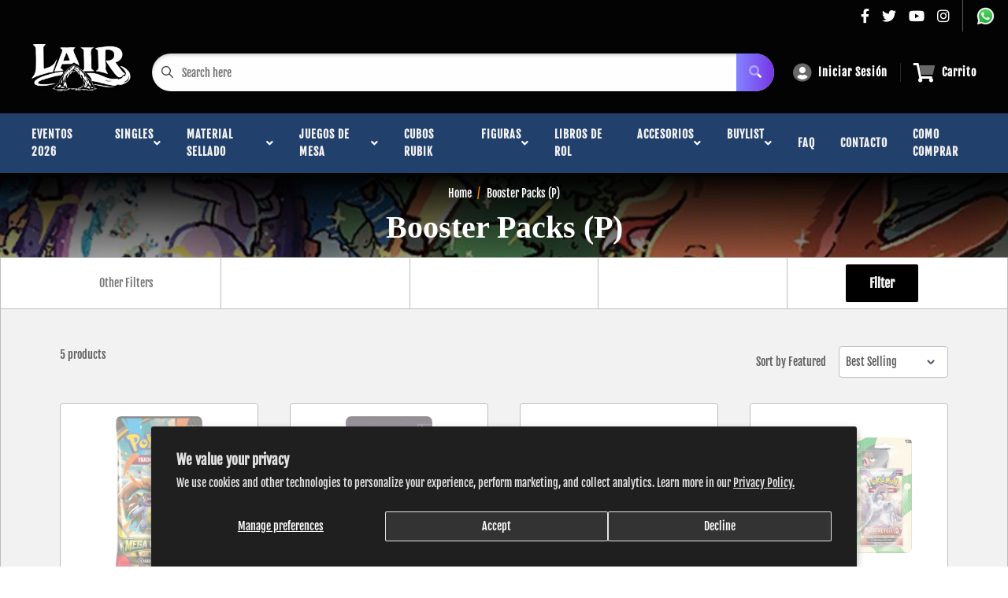

--- FILE ---
content_type: text/html; charset=utf-8
request_url: https://www.magiclair.com.ar/collections/booster-packs-1
body_size: 38976
content:
<!doctype html>
<html>

<head> 
    <script src='//www.magiclair.com.ar/cdn/shop/t/4/assets/sealapps_email_config.js?v=136218383419054340931673366394' defer='defer' ></script> 
    <script src='//www.magiclair.com.ar/cdn/shop/t/4/assets/product_restore_email.js?v=3457319078110536451673366395' defer='defer' ></script> 
    <script id='em_product_variants' type='application/json'>
        null
    </script>
    <script id='em_product_selected_or_first_available_variant' type='application/json'>
        null
    </script>
    <title>Booster Packs (P)</title>
    <meta charset="utf-8">
    <meta content="IE=edge,chrome=1" http-equiv="X-UA-Compatible">
    <meta name="description" content="">
    <link rel="canonical" href="https://www.magiclair.com.ar/collections/booster-packs-1">
    
<meta property="og:site_name" content="Lair">
<meta property="og:url" content="https://www.magiclair.com.ar/collections/booster-packs-1">
<meta property="og:title" content="Booster Packs (P)">
<meta property="og:type" content="website">
<meta property="og:description" content="Lair">


<meta name="twitter:site" content="@">
<meta name="twitter:card" content="summary_large_image">
<meta name="twitter:title" content="Booster Packs (P)">
<meta name="twitter:description" content="Lair">
<meta name="twitter:image:width" content="480">
<meta name="twitter:image:height" content="480">


    <meta content="width=device-width,initial-scale=1,shrink-to-fit=no" name="viewport">

    <meta
        content="width=device-width, initial-scale=1, shrink-to-fit=no, minimum-scale=1.0, maximum-scale=1.0, user-scalable=no"
        name="viewport">
    <link rel="icon" href="//www.magiclair.com.ar/cdn/shop/files/WhatsApp_Image_2026-01-11_at_12.48.15_small.jpg?v=1768150277" type="image/x-icon"> 

    <!-- anti-flicker snippet (recommended)  -->
    <style>
        .async-hide {
            opacity: 0 !important
        }
        #mobileNav {
        display: none;
      }
    </style>
        <!--[if (gt IE 9)|!(IE)]><!--><script src="//www.magiclair.com.ar/cdn/shop/t/4/assets/vendor.js?v=76260804611371243491652151094"></script><!--<![endif]-->
    <!--[if lte IE 9]><script src="//www.magiclair.com.ar/cdn/shop/t/4/assets/vendor.js?v=76260804611371243491652151094"></script><![endif]-->

    
<script defer
        type="text/javascript"> (function () { var css = document.createElement('link'); css.href = '//www.magiclair.com.ar/cdn/shop/t/4/assets/mburger.css?v=85232341013250678261645573400'; css.rel = 'stylesheet'; css.type = 'text/css'; document.getElementsByTagName('head')[0].appendChild(css); })(); </script>

    <script defer src="//www.magiclair.com.ar/cdn/shop/t/4/assets/mburger.js?v=29171411513169099261645573404"></script> 
     
       
    
    <link defer href="//www.magiclair.com.ar/cdn/shop/t/4/assets/reset.css?v=153209702691340967971645573423" rel="stylesheet" type="text/css">
                   
                
                     <link href="//www.magiclair.com.ar/cdn/shop/t/4/assets/theme1.css?v=166697486348868358551653544261" rel="stylesheet" type="text/css" media="all" /> 
                       
               
            <link href="//www.magiclair.com.ar/cdn/shop/t/4/assets/generic.css?v=155281477068535322631667362545" rel="stylesheet" type="text/css" />
    <script defer
        type="text/javascript"> (function () { var css = document.createElement('link'); css.href = '//www.magiclair.com.ar/cdn/shop/t/4/assets/variables.css?v=43939023101227502441650387516'; css.rel = 'stylesheet'; css.type = 'text/css'; document.getElementsByTagName('head')[0].appendChild(css); })(); </script>
    <script defer
        type="text/javascript"> (function () { var css = document.createElement('link'); css.href = '//www.magiclair.com.ar/cdn/shop/t/4/assets/advanced-search.scss.css?v=146926769050623578951645573405'; css.rel = 'stylesheet'; css.type = 'text/css'; document.getElementsByTagName('head')[0].appendChild(css); })(); </script>
        <script defer
        type="text/javascript"> (function () { var css = document.createElement('link'); css.href = 'https://cdn.jsdelivr.net/npm/toastify-js/src/toastify.min.css'; css.rel = 'stylesheet'; css.type = 'text/css'; document.getElementsByTagName('head')[0].appendChild(css); })(); </script><script defer
        type="text/javascript"> (function () { var css = document.createElement('link'); css.href = 'https://fonts.googleapis.com/css2?family=Roboto:ital,wght@0,400;0,500;0,700;0,900;1,400&display=swap'; css.rel = 'stylesheet'; css.type = 'text/css'; document.getElementsByTagName('head')[0].appendChild(css); })(); </script><script defer
        type="text/javascript"> (function () { var css = document.createElement('link'); css.href = 'https://pro.fontawesome.com/releases/v5.14.0/css/all.css'; css.rel = 'stylesheet'; css.type = 'text/css'; document.getElementsByTagName('head')[0].appendChild(css); })(); </script><script defer src="https://cdnjs.cloudflare.com/ajax/libs/jQuery.mmenu/8.5.20/mmenu.js"></script>

    <script defer
        type="text/javascript"> (function () { var css = document.createElement('link'); css.href = 'https://cdnjs.cloudflare.com/ajax/libs/jQuery.mmenu/8.5.14/mmenu.min.css'; css.rel = 'stylesheet'; css.type = 'text/css'; document.getElementsByTagName('head')[0].appendChild(css); })(); </script>
    
    <script>window.performance && window.performance.mark && window.performance.mark('shopify.content_for_header.start');</script><meta id="shopify-digital-wallet" name="shopify-digital-wallet" content="/60654944498/digital_wallets/dialog">
<link rel="alternate" type="application/atom+xml" title="Feed" href="/collections/booster-packs-1.atom" />
<link rel="alternate" hreflang="x-default" href="https://www.magiclair.com.ar/collections/booster-packs-1">
<link rel="alternate" hreflang="en" href="https://www.magiclair.com.ar/collections/booster-packs-1">
<link rel="alternate" hreflang="es" href="https://www.magiclair.com.ar/es/collections/booster-packs-1">
<link rel="alternate" type="application/json+oembed" href="https://www.magiclair.com.ar/collections/booster-packs-1.oembed">
<script async="async" src="/checkouts/internal/preloads.js?locale=en-AR"></script>
<script id="shopify-features" type="application/json">{"accessToken":"c022589c5814d6fd05350b49cda84971","betas":["rich-media-storefront-analytics"],"domain":"www.magiclair.com.ar","predictiveSearch":true,"shopId":60654944498,"locale":"en"}</script>
<script>var Shopify = Shopify || {};
Shopify.shop = "magic-lair.myshopify.com";
Shopify.locale = "en";
Shopify.currency = {"active":"ARS","rate":"1.0"};
Shopify.country = "AR";
Shopify.theme = {"name":"BinderPOS Premium Theme Multi","id":130773942514,"schema_name":"Premium-Multi","schema_version":"f5ef7547","theme_store_id":null,"role":"main"};
Shopify.theme.handle = "null";
Shopify.theme.style = {"id":null,"handle":null};
Shopify.cdnHost = "www.magiclair.com.ar/cdn";
Shopify.routes = Shopify.routes || {};
Shopify.routes.root = "/";</script>
<script type="module">!function(o){(o.Shopify=o.Shopify||{}).modules=!0}(window);</script>
<script>!function(o){function n(){var o=[];function n(){o.push(Array.prototype.slice.apply(arguments))}return n.q=o,n}var t=o.Shopify=o.Shopify||{};t.loadFeatures=n(),t.autoloadFeatures=n()}(window);</script>
<script id="shop-js-analytics" type="application/json">{"pageType":"collection"}</script>
<script defer="defer" async type="module" src="//www.magiclair.com.ar/cdn/shopifycloud/shop-js/modules/v2/client.init-shop-cart-sync_BN7fPSNr.en.esm.js"></script>
<script defer="defer" async type="module" src="//www.magiclair.com.ar/cdn/shopifycloud/shop-js/modules/v2/chunk.common_Cbph3Kss.esm.js"></script>
<script defer="defer" async type="module" src="//www.magiclair.com.ar/cdn/shopifycloud/shop-js/modules/v2/chunk.modal_DKumMAJ1.esm.js"></script>
<script type="module">
  await import("//www.magiclair.com.ar/cdn/shopifycloud/shop-js/modules/v2/client.init-shop-cart-sync_BN7fPSNr.en.esm.js");
await import("//www.magiclair.com.ar/cdn/shopifycloud/shop-js/modules/v2/chunk.common_Cbph3Kss.esm.js");
await import("//www.magiclair.com.ar/cdn/shopifycloud/shop-js/modules/v2/chunk.modal_DKumMAJ1.esm.js");

  window.Shopify.SignInWithShop?.initShopCartSync?.({"fedCMEnabled":true,"windoidEnabled":true});

</script>
<script>(function() {
  var isLoaded = false;
  function asyncLoad() {
    if (isLoaded) return;
    isLoaded = true;
    var urls = ["https:\/\/app.binderpos.com\/external\/shopify\/storeCredit\/script?shop=magic-lair.myshopify.com","https:\/\/app.binderpos.com\/external\/shopify\/buylist\/script?shop=magic-lair.myshopify.com","https:\/\/cdn-bundler.nice-team.net\/app\/js\/bundler.js?shop=magic-lair.myshopify.com","https:\/\/cdn.productcustomizer.com\/storefront\/production-product-customizer-v2.js?shop=magic-lair.myshopify.com"];
    for (var i = 0; i < urls.length; i++) {
      var s = document.createElement('script');
      s.type = 'text/javascript';
      s.async = true;
      s.src = urls[i];
      var x = document.getElementsByTagName('script')[0];
      x.parentNode.insertBefore(s, x);
    }
  };
  if(window.attachEvent) {
    window.attachEvent('onload', asyncLoad);
  } else {
    window.addEventListener('load', asyncLoad, false);
  }
})();</script>
<script id="__st">var __st={"a":60654944498,"offset":-10800,"reqid":"93a33836-96be-4efa-a54f-31bbc56351de-1769998295","pageurl":"www.magiclair.com.ar\/collections\/booster-packs-1","u":"eed07df68346","p":"collection","rtyp":"collection","rid":415763366130};</script>
<script>window.ShopifyPaypalV4VisibilityTracking = true;</script>
<script id="captcha-bootstrap">!function(){'use strict';const t='contact',e='account',n='new_comment',o=[[t,t],['blogs',n],['comments',n],[t,'customer']],c=[[e,'customer_login'],[e,'guest_login'],[e,'recover_customer_password'],[e,'create_customer']],r=t=>t.map((([t,e])=>`form[action*='/${t}']:not([data-nocaptcha='true']) input[name='form_type'][value='${e}']`)).join(','),a=t=>()=>t?[...document.querySelectorAll(t)].map((t=>t.form)):[];function s(){const t=[...o],e=r(t);return a(e)}const i='password',u='form_key',d=['recaptcha-v3-token','g-recaptcha-response','h-captcha-response',i],f=()=>{try{return window.sessionStorage}catch{return}},m='__shopify_v',_=t=>t.elements[u];function p(t,e,n=!1){try{const o=window.sessionStorage,c=JSON.parse(o.getItem(e)),{data:r}=function(t){const{data:e,action:n}=t;return t[m]||n?{data:e,action:n}:{data:t,action:n}}(c);for(const[e,n]of Object.entries(r))t.elements[e]&&(t.elements[e].value=n);n&&o.removeItem(e)}catch(o){console.error('form repopulation failed',{error:o})}}const l='form_type',E='cptcha';function T(t){t.dataset[E]=!0}const w=window,h=w.document,L='Shopify',v='ce_forms',y='captcha';let A=!1;((t,e)=>{const n=(g='f06e6c50-85a8-45c8-87d0-21a2b65856fe',I='https://cdn.shopify.com/shopifycloud/storefront-forms-hcaptcha/ce_storefront_forms_captcha_hcaptcha.v1.5.2.iife.js',D={infoText:'Protected by hCaptcha',privacyText:'Privacy',termsText:'Terms'},(t,e,n)=>{const o=w[L][v],c=o.bindForm;if(c)return c(t,g,e,D).then(n);var r;o.q.push([[t,g,e,D],n]),r=I,A||(h.body.append(Object.assign(h.createElement('script'),{id:'captcha-provider',async:!0,src:r})),A=!0)});var g,I,D;w[L]=w[L]||{},w[L][v]=w[L][v]||{},w[L][v].q=[],w[L][y]=w[L][y]||{},w[L][y].protect=function(t,e){n(t,void 0,e),T(t)},Object.freeze(w[L][y]),function(t,e,n,w,h,L){const[v,y,A,g]=function(t,e,n){const i=e?o:[],u=t?c:[],d=[...i,...u],f=r(d),m=r(i),_=r(d.filter((([t,e])=>n.includes(e))));return[a(f),a(m),a(_),s()]}(w,h,L),I=t=>{const e=t.target;return e instanceof HTMLFormElement?e:e&&e.form},D=t=>v().includes(t);t.addEventListener('submit',(t=>{const e=I(t);if(!e)return;const n=D(e)&&!e.dataset.hcaptchaBound&&!e.dataset.recaptchaBound,o=_(e),c=g().includes(e)&&(!o||!o.value);(n||c)&&t.preventDefault(),c&&!n&&(function(t){try{if(!f())return;!function(t){const e=f();if(!e)return;const n=_(t);if(!n)return;const o=n.value;o&&e.removeItem(o)}(t);const e=Array.from(Array(32),(()=>Math.random().toString(36)[2])).join('');!function(t,e){_(t)||t.append(Object.assign(document.createElement('input'),{type:'hidden',name:u})),t.elements[u].value=e}(t,e),function(t,e){const n=f();if(!n)return;const o=[...t.querySelectorAll(`input[type='${i}']`)].map((({name:t})=>t)),c=[...d,...o],r={};for(const[a,s]of new FormData(t).entries())c.includes(a)||(r[a]=s);n.setItem(e,JSON.stringify({[m]:1,action:t.action,data:r}))}(t,e)}catch(e){console.error('failed to persist form',e)}}(e),e.submit())}));const S=(t,e)=>{t&&!t.dataset[E]&&(n(t,e.some((e=>e===t))),T(t))};for(const o of['focusin','change'])t.addEventListener(o,(t=>{const e=I(t);D(e)&&S(e,y())}));const B=e.get('form_key'),M=e.get(l),P=B&&M;t.addEventListener('DOMContentLoaded',(()=>{const t=y();if(P)for(const e of t)e.elements[l].value===M&&p(e,B);[...new Set([...A(),...v().filter((t=>'true'===t.dataset.shopifyCaptcha))])].forEach((e=>S(e,t)))}))}(h,new URLSearchParams(w.location.search),n,t,e,['guest_login'])})(!0,!0)}();</script>
<script integrity="sha256-4kQ18oKyAcykRKYeNunJcIwy7WH5gtpwJnB7kiuLZ1E=" data-source-attribution="shopify.loadfeatures" defer="defer" src="//www.magiclair.com.ar/cdn/shopifycloud/storefront/assets/storefront/load_feature-a0a9edcb.js" crossorigin="anonymous"></script>
<script data-source-attribution="shopify.dynamic_checkout.dynamic.init">var Shopify=Shopify||{};Shopify.PaymentButton=Shopify.PaymentButton||{isStorefrontPortableWallets:!0,init:function(){window.Shopify.PaymentButton.init=function(){};var t=document.createElement("script");t.src="https://www.magiclair.com.ar/cdn/shopifycloud/portable-wallets/latest/portable-wallets.en.js",t.type="module",document.head.appendChild(t)}};
</script>
<script data-source-attribution="shopify.dynamic_checkout.buyer_consent">
  function portableWalletsHideBuyerConsent(e){var t=document.getElementById("shopify-buyer-consent"),n=document.getElementById("shopify-subscription-policy-button");t&&n&&(t.classList.add("hidden"),t.setAttribute("aria-hidden","true"),n.removeEventListener("click",e))}function portableWalletsShowBuyerConsent(e){var t=document.getElementById("shopify-buyer-consent"),n=document.getElementById("shopify-subscription-policy-button");t&&n&&(t.classList.remove("hidden"),t.removeAttribute("aria-hidden"),n.addEventListener("click",e))}window.Shopify?.PaymentButton&&(window.Shopify.PaymentButton.hideBuyerConsent=portableWalletsHideBuyerConsent,window.Shopify.PaymentButton.showBuyerConsent=portableWalletsShowBuyerConsent);
</script>
<script data-source-attribution="shopify.dynamic_checkout.cart.bootstrap">document.addEventListener("DOMContentLoaded",(function(){function t(){return document.querySelector("shopify-accelerated-checkout-cart, shopify-accelerated-checkout")}if(t())Shopify.PaymentButton.init();else{new MutationObserver((function(e,n){t()&&(Shopify.PaymentButton.init(),n.disconnect())})).observe(document.body,{childList:!0,subtree:!0})}}));
</script>
<script id='scb4127' type='text/javascript' async='' src='https://www.magiclair.com.ar/cdn/shopifycloud/privacy-banner/storefront-banner.js'></script>
<script>window.performance && window.performance.mark && window.performance.mark('shopify.content_for_header.end');</script>

    <!-- Header hook for plugins --><script src="https://ajax.googleapis.com/ajax/libs/jquery/3.5.1/jquery.min.js"></script>
    <link defer href="https://cdn.jsdelivr.net/npm/select2@4.1.0-beta.1/dist/css/select2.min.css" rel="stylesheet" />
    <script src="https://cdn.jsdelivr.net/npm/select2@4.1.0-beta.1/dist/js/select2.min.js"></script>
    

    <script src="//www.magiclair.com.ar/cdn/shopifycloud/storefront/assets/themes_support/api.jquery-7ab1a3a4.js" type="text/javascript"></script>
    <script src="//www.magiclair.com.ar/cdn/s/javascripts/currencies.js" type="text/javascript"></script>
<link defer rel="stylesheet" href="https://unpkg.com/flickity@2/dist/flickity.min.css">
    <script src="//www.magiclair.com.ar/cdn/shopifycloud/storefront/assets/themes_support/option_selection-b017cd28.js" type="text/javascript"></script>

    <script defer
        type="text/javascript"> (function () { var css = document.createElement('link'); css.href = '//www.magiclair.com.ar/cdn/shop/t/4/assets/animations.css?v=137973300766071970631645573397'; css.rel = 'stylesheet'; css.type = 'text/css'; document.getElementsByTagName('head')[0].appendChild(css); })(); </script>
    <script defer
        type="text/javascript"> (function () { var css = document.createElement('link'); css.href = '//www.magiclair.com.ar/cdn/shop/t/4/assets/loader.css?v=102325571689108952331645573417'; css.rel = 'stylesheet'; css.type = 'text/css'; document.getElementsByTagName('head')[0].appendChild(css); })(); </script>
    <script src="//www.magiclair.com.ar/cdn/shop/t/4/assets/theme.js?v=160125209664400528731661390250" defer></script>
    


  <script type="application/ld+json">
  {
    "@context": "http://schema.org",
    "@type": "BreadcrumbList",
  "itemListElement": [{
      "@type": "ListItem",
      "position": 1,
      "name": "Home",
      "item": "https://www.magiclair.com.ar"
    },{
          "@type": "ListItem",
          "position": 2,
          "name": "Booster Packs (P)",
          "item": "https://www.magiclair.com.ar/collections/booster-packs-1"
        }]
  }
  </script>

<script>
        // This allows to expose several variables to the global scope, to be used in scripts
        window.theme = {
          pageType: "collection",
          cartCount: 0,
          moneyFormat: "${{amount_with_comma_separator}}",
          moneyWithCurrencyFormat: "${{amount_with_comma_separator}} ARS",
          showDiscount: true,
          discountMode: "saving",
          searchMode: "product,article,page",
          cartType: "message",
          permanentDomain: "magic-lair.myshopify.com",
          themeChoice: "Theme_One"
        };
  
        window.routes = {
          rootUrl: "\/",
          rootUrlWithoutSlash: '',
          cartUrl: "\/cart",
          cartAddUrl: "\/cart\/add",
          cartChangeUrl: "\/cart\/change",
          searchUrl: "\/search",
          productRecommendationsUrl: "\/recommendations\/products"
        };
  
        window.languages = {
          productRegularPrice: "Regular price",
          productSalePrice: "Sale price",
          collectionOnSaleLabel: "Save {{savings}}",
          productFormUnavailable: "Unavailable",
          productFormAddToCart: "Agregar al carrito",
          productFormSoldOut: "Sold out",
          productAdded: "El producto se agregó a tu carrito",
          productAddedShort: "Added!",
          shippingEstimatorNoResults: "No shipping could be found for your address.",
          shippingEstimatorOneResult: "There is one shipping rate for your address:",
          shippingEstimatorMultipleResults: "There are {{count}} shipping rates for your address:",
          shippingEstimatorErrors: "There are some errors:"
        };
  
        window.lazySizesConfig = {
          loadHidden: false,
          hFac: 0.8,
          expFactor: 3,
          customMedia: {
            '--phone': '(max-width: 640px)',
            '--tablet': '(min-width: 641px) and (max-width: 1023px)',
            '--lap': '(min-width: 1024px)'
          }
        };
  
        document.documentElement.className = document.documentElement.className.replace('no-js', 'js');
      </script>
       <script src="//www.magiclair.com.ar/cdn/shop/t/4/assets/application.js?v=59730235117051044051663120437"></script><script>
        let binderWishlist = null;
    </script>
    <link defer href="//www.magiclair.com.ar/cdn/shop/t/4/assets/predictive.css?v=181835530354501345831661390251" rel="stylesheet" type="text/css">
    <script src="//www.magiclair.com.ar/cdn/shop/t/4/assets/predictiveSearch.js?v=30241401215181219341663120438" type="text/javascript"></script>
    <script src="//www.magiclair.com.ar/cdn/shop/t/4/assets/custom.js?v=111603181540343972631644425532" type="text/javascript"></script>
    <script>window.is_hulkpo_installed=true</script><!-- BEGIN app block: shopify://apps/binderpos-integration/blocks/storeCredit/09d20ff6-4485-4a2e-a24c-7db1a76a43f9 --><link href="https://portal.binderpos.com/shopify/css/credit.css" rel="stylesheet" type="text/css">

<script>
  window.addEventListener('shopifyScriptLoaded', async () => {
     const hasStoreCredit = document.getElementById('binderpos-store-credit-js');
        if (!hasStoreCredit) {
            const result = await fetch(`https://api.binderpos.com/external/shopify/storeDetails?storeUrl=magic-lair.myshopify.com`).then(resp => resp.json());
            const storeId = result.id;
            const head = document.querySelector('head');
            const storeCreditScript = document.createElement('script');
            storeCreditScript.setAttribute('type', 'text/javascript');
            storeCreditScript.setAttribute('id', 'binderpos-store-credit-js');
            storeCreditScript.setAttribute('store-id', storeId);
            storeCreditScript.setAttribute('portal-url', 'https://portal.binderpos.com');
            storeCreditScript.setAttribute('currency-symbol', "$");
            storeCreditScript.setAttribute('src', 'https://portal.binderpos.com/shopify/js/credit.js');
            head.appendChild(storeCreditScript);
        }
    });
</script>

<!-- END app block --><meta property="og:image" content="https://cdn.shopify.com/s/files/1/0606/5494/4498/collections/Charizard-VSTAR-Alt-art_396d6d3e-6867-4551-8933-6a13421517e2.jpg?v=1676479417" />
<meta property="og:image:secure_url" content="https://cdn.shopify.com/s/files/1/0606/5494/4498/collections/Charizard-VSTAR-Alt-art_396d6d3e-6867-4551-8933-6a13421517e2.jpg?v=1676479417" />
<meta property="og:image:width" content="1600" />
<meta property="og:image:height" content="900" />
<meta property="og:image:alt" content="Booster Packs (P)" />
<link href="https://monorail-edge.shopifysvc.com" rel="dns-prefetch">
<script>(function(){if ("sendBeacon" in navigator && "performance" in window) {try {var session_token_from_headers = performance.getEntriesByType('navigation')[0].serverTiming.find(x => x.name == '_s').description;} catch {var session_token_from_headers = undefined;}var session_cookie_matches = document.cookie.match(/_shopify_s=([^;]*)/);var session_token_from_cookie = session_cookie_matches && session_cookie_matches.length === 2 ? session_cookie_matches[1] : "";var session_token = session_token_from_headers || session_token_from_cookie || "";function handle_abandonment_event(e) {var entries = performance.getEntries().filter(function(entry) {return /monorail-edge.shopifysvc.com/.test(entry.name);});if (!window.abandonment_tracked && entries.length === 0) {window.abandonment_tracked = true;var currentMs = Date.now();var navigation_start = performance.timing.navigationStart;var payload = {shop_id: 60654944498,url: window.location.href,navigation_start,duration: currentMs - navigation_start,session_token,page_type: "collection"};window.navigator.sendBeacon("https://monorail-edge.shopifysvc.com/v1/produce", JSON.stringify({schema_id: "online_store_buyer_site_abandonment/1.1",payload: payload,metadata: {event_created_at_ms: currentMs,event_sent_at_ms: currentMs}}));}}window.addEventListener('pagehide', handle_abandonment_event);}}());</script>
<script id="web-pixels-manager-setup">(function e(e,d,r,n,o){if(void 0===o&&(o={}),!Boolean(null===(a=null===(i=window.Shopify)||void 0===i?void 0:i.analytics)||void 0===a?void 0:a.replayQueue)){var i,a;window.Shopify=window.Shopify||{};var t=window.Shopify;t.analytics=t.analytics||{};var s=t.analytics;s.replayQueue=[],s.publish=function(e,d,r){return s.replayQueue.push([e,d,r]),!0};try{self.performance.mark("wpm:start")}catch(e){}var l=function(){var e={modern:/Edge?\/(1{2}[4-9]|1[2-9]\d|[2-9]\d{2}|\d{4,})\.\d+(\.\d+|)|Firefox\/(1{2}[4-9]|1[2-9]\d|[2-9]\d{2}|\d{4,})\.\d+(\.\d+|)|Chrom(ium|e)\/(9{2}|\d{3,})\.\d+(\.\d+|)|(Maci|X1{2}).+ Version\/(15\.\d+|(1[6-9]|[2-9]\d|\d{3,})\.\d+)([,.]\d+|)( \(\w+\)|)( Mobile\/\w+|) Safari\/|Chrome.+OPR\/(9{2}|\d{3,})\.\d+\.\d+|(CPU[ +]OS|iPhone[ +]OS|CPU[ +]iPhone|CPU IPhone OS|CPU iPad OS)[ +]+(15[._]\d+|(1[6-9]|[2-9]\d|\d{3,})[._]\d+)([._]\d+|)|Android:?[ /-](13[3-9]|1[4-9]\d|[2-9]\d{2}|\d{4,})(\.\d+|)(\.\d+|)|Android.+Firefox\/(13[5-9]|1[4-9]\d|[2-9]\d{2}|\d{4,})\.\d+(\.\d+|)|Android.+Chrom(ium|e)\/(13[3-9]|1[4-9]\d|[2-9]\d{2}|\d{4,})\.\d+(\.\d+|)|SamsungBrowser\/([2-9]\d|\d{3,})\.\d+/,legacy:/Edge?\/(1[6-9]|[2-9]\d|\d{3,})\.\d+(\.\d+|)|Firefox\/(5[4-9]|[6-9]\d|\d{3,})\.\d+(\.\d+|)|Chrom(ium|e)\/(5[1-9]|[6-9]\d|\d{3,})\.\d+(\.\d+|)([\d.]+$|.*Safari\/(?![\d.]+ Edge\/[\d.]+$))|(Maci|X1{2}).+ Version\/(10\.\d+|(1[1-9]|[2-9]\d|\d{3,})\.\d+)([,.]\d+|)( \(\w+\)|)( Mobile\/\w+|) Safari\/|Chrome.+OPR\/(3[89]|[4-9]\d|\d{3,})\.\d+\.\d+|(CPU[ +]OS|iPhone[ +]OS|CPU[ +]iPhone|CPU IPhone OS|CPU iPad OS)[ +]+(10[._]\d+|(1[1-9]|[2-9]\d|\d{3,})[._]\d+)([._]\d+|)|Android:?[ /-](13[3-9]|1[4-9]\d|[2-9]\d{2}|\d{4,})(\.\d+|)(\.\d+|)|Mobile Safari.+OPR\/([89]\d|\d{3,})\.\d+\.\d+|Android.+Firefox\/(13[5-9]|1[4-9]\d|[2-9]\d{2}|\d{4,})\.\d+(\.\d+|)|Android.+Chrom(ium|e)\/(13[3-9]|1[4-9]\d|[2-9]\d{2}|\d{4,})\.\d+(\.\d+|)|Android.+(UC? ?Browser|UCWEB|U3)[ /]?(15\.([5-9]|\d{2,})|(1[6-9]|[2-9]\d|\d{3,})\.\d+)\.\d+|SamsungBrowser\/(5\.\d+|([6-9]|\d{2,})\.\d+)|Android.+MQ{2}Browser\/(14(\.(9|\d{2,})|)|(1[5-9]|[2-9]\d|\d{3,})(\.\d+|))(\.\d+|)|K[Aa][Ii]OS\/(3\.\d+|([4-9]|\d{2,})\.\d+)(\.\d+|)/},d=e.modern,r=e.legacy,n=navigator.userAgent;return n.match(d)?"modern":n.match(r)?"legacy":"unknown"}(),u="modern"===l?"modern":"legacy",c=(null!=n?n:{modern:"",legacy:""})[u],f=function(e){return[e.baseUrl,"/wpm","/b",e.hashVersion,"modern"===e.buildTarget?"m":"l",".js"].join("")}({baseUrl:d,hashVersion:r,buildTarget:u}),m=function(e){var d=e.version,r=e.bundleTarget,n=e.surface,o=e.pageUrl,i=e.monorailEndpoint;return{emit:function(e){var a=e.status,t=e.errorMsg,s=(new Date).getTime(),l=JSON.stringify({metadata:{event_sent_at_ms:s},events:[{schema_id:"web_pixels_manager_load/3.1",payload:{version:d,bundle_target:r,page_url:o,status:a,surface:n,error_msg:t},metadata:{event_created_at_ms:s}}]});if(!i)return console&&console.warn&&console.warn("[Web Pixels Manager] No Monorail endpoint provided, skipping logging."),!1;try{return self.navigator.sendBeacon.bind(self.navigator)(i,l)}catch(e){}var u=new XMLHttpRequest;try{return u.open("POST",i,!0),u.setRequestHeader("Content-Type","text/plain"),u.send(l),!0}catch(e){return console&&console.warn&&console.warn("[Web Pixels Manager] Got an unhandled error while logging to Monorail."),!1}}}}({version:r,bundleTarget:l,surface:e.surface,pageUrl:self.location.href,monorailEndpoint:e.monorailEndpoint});try{o.browserTarget=l,function(e){var d=e.src,r=e.async,n=void 0===r||r,o=e.onload,i=e.onerror,a=e.sri,t=e.scriptDataAttributes,s=void 0===t?{}:t,l=document.createElement("script"),u=document.querySelector("head"),c=document.querySelector("body");if(l.async=n,l.src=d,a&&(l.integrity=a,l.crossOrigin="anonymous"),s)for(var f in s)if(Object.prototype.hasOwnProperty.call(s,f))try{l.dataset[f]=s[f]}catch(e){}if(o&&l.addEventListener("load",o),i&&l.addEventListener("error",i),u)u.appendChild(l);else{if(!c)throw new Error("Did not find a head or body element to append the script");c.appendChild(l)}}({src:f,async:!0,onload:function(){if(!function(){var e,d;return Boolean(null===(d=null===(e=window.Shopify)||void 0===e?void 0:e.analytics)||void 0===d?void 0:d.initialized)}()){var d=window.webPixelsManager.init(e)||void 0;if(d){var r=window.Shopify.analytics;r.replayQueue.forEach((function(e){var r=e[0],n=e[1],o=e[2];d.publishCustomEvent(r,n,o)})),r.replayQueue=[],r.publish=d.publishCustomEvent,r.visitor=d.visitor,r.initialized=!0}}},onerror:function(){return m.emit({status:"failed",errorMsg:"".concat(f," has failed to load")})},sri:function(e){var d=/^sha384-[A-Za-z0-9+/=]+$/;return"string"==typeof e&&d.test(e)}(c)?c:"",scriptDataAttributes:o}),m.emit({status:"loading"})}catch(e){m.emit({status:"failed",errorMsg:(null==e?void 0:e.message)||"Unknown error"})}}})({shopId: 60654944498,storefrontBaseUrl: "https://www.magiclair.com.ar",extensionsBaseUrl: "https://extensions.shopifycdn.com/cdn/shopifycloud/web-pixels-manager",monorailEndpoint: "https://monorail-edge.shopifysvc.com/unstable/produce_batch",surface: "storefront-renderer",enabledBetaFlags: ["2dca8a86"],webPixelsConfigList: [{"id":"shopify-app-pixel","configuration":"{}","eventPayloadVersion":"v1","runtimeContext":"STRICT","scriptVersion":"0450","apiClientId":"shopify-pixel","type":"APP","privacyPurposes":["ANALYTICS","MARKETING"]},{"id":"shopify-custom-pixel","eventPayloadVersion":"v1","runtimeContext":"LAX","scriptVersion":"0450","apiClientId":"shopify-pixel","type":"CUSTOM","privacyPurposes":["ANALYTICS","MARKETING"]}],isMerchantRequest: false,initData: {"shop":{"name":"Lair","paymentSettings":{"currencyCode":"ARS"},"myshopifyDomain":"magic-lair.myshopify.com","countryCode":"AR","storefrontUrl":"https:\/\/www.magiclair.com.ar"},"customer":null,"cart":null,"checkout":null,"productVariants":[],"purchasingCompany":null},},"https://www.magiclair.com.ar/cdn","1d2a099fw23dfb22ep557258f5m7a2edbae",{"modern":"","legacy":""},{"shopId":"60654944498","storefrontBaseUrl":"https:\/\/www.magiclair.com.ar","extensionBaseUrl":"https:\/\/extensions.shopifycdn.com\/cdn\/shopifycloud\/web-pixels-manager","surface":"storefront-renderer","enabledBetaFlags":"[\"2dca8a86\"]","isMerchantRequest":"false","hashVersion":"1d2a099fw23dfb22ep557258f5m7a2edbae","publish":"custom","events":"[[\"page_viewed\",{}],[\"collection_viewed\",{\"collection\":{\"id\":\"415763366130\",\"title\":\"Booster Packs (P)\",\"productVariants\":[{\"price\":{\"amount\":20000.0,\"currencyCode\":\"ARS\"},\"product\":{\"title\":\"Mega Evolution - Booster Pack\",\"vendor\":\"Pokémon\",\"id\":\"8790510633202\",\"untranslatedTitle\":\"Mega Evolution - Booster Pack\",\"url\":\"\/products\/scarlet-violet-mega-evolution-booster-pack\",\"type\":\"Pokemon Sealed\"},\"id\":\"47772034662642\",\"image\":{\"src\":\"\/\/www.magiclair.com.ar\/cdn\/shop\/files\/644352.jpg?v=1758925788\"},\"sku\":\"PKMS-3400-N\",\"title\":\"New\",\"untranslatedTitle\":\"New\"},{\"price\":{\"amount\":3000.0,\"currencyCode\":\"ARS\"},\"product\":{\"title\":\"Trick or Trade - BOOster Pack (2023)\",\"vendor\":\"Pokémon\",\"id\":\"7923175784690\",\"untranslatedTitle\":\"Trick or Trade - BOOster Pack (2023)\",\"url\":\"\/products\/trick-or-trade-booster-pack-2023\",\"type\":\"Pokemon Sealed\"},\"id\":\"44560760701170\",\"image\":{\"src\":\"\/\/www.magiclair.com.ar\/cdn\/shop\/files\/d06a9c32-d06a-515a-b0f4-8b39d3af6883_419852d5-47ce-4eb5-aab8-63887ce54ecd.jpg?v=1769114004\"},\"sku\":\"PKMS-35-N\",\"title\":\"New\",\"untranslatedTitle\":\"New\"},{\"price\":{\"amount\":2500.0,\"currencyCode\":\"ARS\"},\"product\":{\"title\":\"Trick or Trade - BOOster Bundle\",\"vendor\":\"Pokémon\",\"id\":\"7827697336562\",\"untranslatedTitle\":\"Trick or Trade - BOOster Bundle\",\"url\":\"\/products\/trick-or-trade-booster-bundle\",\"type\":\"Pokemon Sealed\"},\"id\":\"43829055979762\",\"image\":{\"src\":\"\/\/www.magiclair.com.ar\/cdn\/shop\/files\/58e505a0-7576-5a44-91ae-eae45dae0bbb.jpg?v=1769113861\"},\"sku\":\"PKMS-2997-N\",\"title\":\"New\",\"untranslatedTitle\":\"New\"},{\"price\":{\"amount\":18000.0,\"currencyCode\":\"ARS\"},\"product\":{\"title\":\"Back to School Eraser Blister 2023 (Smoliv)\",\"vendor\":\"Pokémon\",\"id\":\"7907517858034\",\"untranslatedTitle\":\"Back to School Eraser Blister 2023 (Smoliv)\",\"url\":\"\/products\/back-to-school-eraser-blister-2023-smoliv\",\"type\":\"Pokemon Sealed\"},\"id\":\"44493147832562\",\"image\":{\"src\":\"\/\/www.magiclair.com.ar\/cdn\/shop\/files\/e44816de-bd9a-545a-970d-ec239096aecd.jpg?v=1769111910\"},\"sku\":\"PKMS-3322-N\",\"title\":\"New\",\"untranslatedTitle\":\"New\"},{\"price\":{\"amount\":18000.0,\"currencyCode\":\"ARS\"},\"product\":{\"title\":\"Back to School Eraser Blister 2023 (Lechonk)\",\"vendor\":\"Pokémon\",\"id\":\"7907517694194\",\"untranslatedTitle\":\"Back to School Eraser Blister 2023 (Lechonk)\",\"url\":\"\/products\/back-to-school-eraser-blister-2023-lechonk\",\"type\":\"Pokemon Sealed\"},\"id\":\"44493147570418\",\"image\":{\"src\":\"\/\/www.magiclair.com.ar\/cdn\/shop\/files\/d9a56bb3-ecff-508f-976a-489db75cf8c5.jpg?v=1769111911\"},\"sku\":\"PKMS-3321-N\",\"title\":\"New\",\"untranslatedTitle\":\"New\"}]}}]]"});</script><script>
  window.ShopifyAnalytics = window.ShopifyAnalytics || {};
  window.ShopifyAnalytics.meta = window.ShopifyAnalytics.meta || {};
  window.ShopifyAnalytics.meta.currency = 'ARS';
  var meta = {"products":[{"id":8790510633202,"gid":"gid:\/\/shopify\/Product\/8790510633202","vendor":"Pokémon","type":"Pokemon Sealed","handle":"scarlet-violet-mega-evolution-booster-pack","variants":[{"id":47772034662642,"price":2000000,"name":"Mega Evolution - Booster Pack - New","public_title":"New","sku":"PKMS-3400-N"}],"remote":false},{"id":7923175784690,"gid":"gid:\/\/shopify\/Product\/7923175784690","vendor":"Pokémon","type":"Pokemon Sealed","handle":"trick-or-trade-booster-pack-2023","variants":[{"id":44560760701170,"price":300000,"name":"Trick or Trade - BOOster Pack (2023) - New","public_title":"New","sku":"PKMS-35-N"}],"remote":false},{"id":7827697336562,"gid":"gid:\/\/shopify\/Product\/7827697336562","vendor":"Pokémon","type":"Pokemon Sealed","handle":"trick-or-trade-booster-bundle","variants":[{"id":43829055979762,"price":250000,"name":"Trick or Trade - BOOster Bundle - New","public_title":"New","sku":"PKMS-2997-N"}],"remote":false},{"id":7907517858034,"gid":"gid:\/\/shopify\/Product\/7907517858034","vendor":"Pokémon","type":"Pokemon Sealed","handle":"back-to-school-eraser-blister-2023-smoliv","variants":[{"id":44493147832562,"price":1800000,"name":"Back to School Eraser Blister 2023 (Smoliv) - New","public_title":"New","sku":"PKMS-3322-N"}],"remote":false},{"id":7907517694194,"gid":"gid:\/\/shopify\/Product\/7907517694194","vendor":"Pokémon","type":"Pokemon Sealed","handle":"back-to-school-eraser-blister-2023-lechonk","variants":[{"id":44493147570418,"price":1800000,"name":"Back to School Eraser Blister 2023 (Lechonk) - New","public_title":"New","sku":"PKMS-3321-N"}],"remote":false}],"page":{"pageType":"collection","resourceType":"collection","resourceId":415763366130,"requestId":"93a33836-96be-4efa-a54f-31bbc56351de-1769998295"}};
  for (var attr in meta) {
    window.ShopifyAnalytics.meta[attr] = meta[attr];
  }
</script>
<script class="analytics">
  (function () {
    var customDocumentWrite = function(content) {
      var jquery = null;

      if (window.jQuery) {
        jquery = window.jQuery;
      } else if (window.Checkout && window.Checkout.$) {
        jquery = window.Checkout.$;
      }

      if (jquery) {
        jquery('body').append(content);
      }
    };

    var hasLoggedConversion = function(token) {
      if (token) {
        return document.cookie.indexOf('loggedConversion=' + token) !== -1;
      }
      return false;
    }

    var setCookieIfConversion = function(token) {
      if (token) {
        var twoMonthsFromNow = new Date(Date.now());
        twoMonthsFromNow.setMonth(twoMonthsFromNow.getMonth() + 2);

        document.cookie = 'loggedConversion=' + token + '; expires=' + twoMonthsFromNow;
      }
    }

    var trekkie = window.ShopifyAnalytics.lib = window.trekkie = window.trekkie || [];
    if (trekkie.integrations) {
      return;
    }
    trekkie.methods = [
      'identify',
      'page',
      'ready',
      'track',
      'trackForm',
      'trackLink'
    ];
    trekkie.factory = function(method) {
      return function() {
        var args = Array.prototype.slice.call(arguments);
        args.unshift(method);
        trekkie.push(args);
        return trekkie;
      };
    };
    for (var i = 0; i < trekkie.methods.length; i++) {
      var key = trekkie.methods[i];
      trekkie[key] = trekkie.factory(key);
    }
    trekkie.load = function(config) {
      trekkie.config = config || {};
      trekkie.config.initialDocumentCookie = document.cookie;
      var first = document.getElementsByTagName('script')[0];
      var script = document.createElement('script');
      script.type = 'text/javascript';
      script.onerror = function(e) {
        var scriptFallback = document.createElement('script');
        scriptFallback.type = 'text/javascript';
        scriptFallback.onerror = function(error) {
                var Monorail = {
      produce: function produce(monorailDomain, schemaId, payload) {
        var currentMs = new Date().getTime();
        var event = {
          schema_id: schemaId,
          payload: payload,
          metadata: {
            event_created_at_ms: currentMs,
            event_sent_at_ms: currentMs
          }
        };
        return Monorail.sendRequest("https://" + monorailDomain + "/v1/produce", JSON.stringify(event));
      },
      sendRequest: function sendRequest(endpointUrl, payload) {
        // Try the sendBeacon API
        if (window && window.navigator && typeof window.navigator.sendBeacon === 'function' && typeof window.Blob === 'function' && !Monorail.isIos12()) {
          var blobData = new window.Blob([payload], {
            type: 'text/plain'
          });

          if (window.navigator.sendBeacon(endpointUrl, blobData)) {
            return true;
          } // sendBeacon was not successful

        } // XHR beacon

        var xhr = new XMLHttpRequest();

        try {
          xhr.open('POST', endpointUrl);
          xhr.setRequestHeader('Content-Type', 'text/plain');
          xhr.send(payload);
        } catch (e) {
          console.log(e);
        }

        return false;
      },
      isIos12: function isIos12() {
        return window.navigator.userAgent.lastIndexOf('iPhone; CPU iPhone OS 12_') !== -1 || window.navigator.userAgent.lastIndexOf('iPad; CPU OS 12_') !== -1;
      }
    };
    Monorail.produce('monorail-edge.shopifysvc.com',
      'trekkie_storefront_load_errors/1.1',
      {shop_id: 60654944498,
      theme_id: 130773942514,
      app_name: "storefront",
      context_url: window.location.href,
      source_url: "//www.magiclair.com.ar/cdn/s/trekkie.storefront.c59ea00e0474b293ae6629561379568a2d7c4bba.min.js"});

        };
        scriptFallback.async = true;
        scriptFallback.src = '//www.magiclair.com.ar/cdn/s/trekkie.storefront.c59ea00e0474b293ae6629561379568a2d7c4bba.min.js';
        first.parentNode.insertBefore(scriptFallback, first);
      };
      script.async = true;
      script.src = '//www.magiclair.com.ar/cdn/s/trekkie.storefront.c59ea00e0474b293ae6629561379568a2d7c4bba.min.js';
      first.parentNode.insertBefore(script, first);
    };
    trekkie.load(
      {"Trekkie":{"appName":"storefront","development":false,"defaultAttributes":{"shopId":60654944498,"isMerchantRequest":null,"themeId":130773942514,"themeCityHash":"8962823281073290306","contentLanguage":"en","currency":"ARS","eventMetadataId":"57aa895d-2740-4a7b-ab78-afb2888e9e38"},"isServerSideCookieWritingEnabled":true,"monorailRegion":"shop_domain","enabledBetaFlags":["65f19447","b5387b81"]},"Session Attribution":{},"S2S":{"facebookCapiEnabled":false,"source":"trekkie-storefront-renderer","apiClientId":580111}}
    );

    var loaded = false;
    trekkie.ready(function() {
      if (loaded) return;
      loaded = true;

      window.ShopifyAnalytics.lib = window.trekkie;

      var originalDocumentWrite = document.write;
      document.write = customDocumentWrite;
      try { window.ShopifyAnalytics.merchantGoogleAnalytics.call(this); } catch(error) {};
      document.write = originalDocumentWrite;

      window.ShopifyAnalytics.lib.page(null,{"pageType":"collection","resourceType":"collection","resourceId":415763366130,"requestId":"93a33836-96be-4efa-a54f-31bbc56351de-1769998295","shopifyEmitted":true});

      var match = window.location.pathname.match(/checkouts\/(.+)\/(thank_you|post_purchase)/)
      var token = match? match[1]: undefined;
      if (!hasLoggedConversion(token)) {
        setCookieIfConversion(token);
        window.ShopifyAnalytics.lib.track("Viewed Product Category",{"currency":"ARS","category":"Collection: booster-packs-1","collectionName":"booster-packs-1","collectionId":415763366130,"nonInteraction":true},undefined,undefined,{"shopifyEmitted":true});
      }
    });


        var eventsListenerScript = document.createElement('script');
        eventsListenerScript.async = true;
        eventsListenerScript.src = "//www.magiclair.com.ar/cdn/shopifycloud/storefront/assets/shop_events_listener-3da45d37.js";
        document.getElementsByTagName('head')[0].appendChild(eventsListenerScript);

})();</script>
<script
  defer
  src="https://www.magiclair.com.ar/cdn/shopifycloud/perf-kit/shopify-perf-kit-3.1.0.min.js"
  data-application="storefront-renderer"
  data-shop-id="60654944498"
  data-render-region="gcp-us-central1"
  data-page-type="collection"
  data-theme-instance-id="130773942514"
  data-theme-name="Premium-Multi"
  data-theme-version="f5ef7547"
  data-monorail-region="shop_domain"
  data-resource-timing-sampling-rate="10"
  data-shs="true"
  data-shs-beacon="true"
  data-shs-export-with-fetch="true"
  data-shs-logs-sample-rate="1"
  data-shs-beacon-endpoint="https://www.magiclair.com.ar/api/collect"
></script>
</head>
  
<body class="bodyScroll features--animate-zoom template-collection " data-instant-intensity="viewport">
    
                   
                
                        <div id="pageBackground">
    <div class="page-wrapper">
        <header id="primaryHeader">
            <div id="shopify-section-header-1" class="shopify-section"><div class="o-header">
  <div class="m-headerTop hidden-mobile">
    <div class="m-announcementBar">
      <p class="a-announcementBar__text">
        
      </p>
    </div>
    <div class="m-headerTop__socials hidden-mobile">
      <ul class="m-socialIcons">
    
        <li class="a-socialIcons">
            <a href="https://www.facebook.com/lairargentina/">
                <i class="fab fa-facebook-f"></i>
            </a>
        </li>
    
    
        <li class="a-socialIcons">
            <a href="https://x.com/Lairargentina">
                <i class="fab fa-twitter"></i>
            </a>
        </li>
    
    
        <li class="a-socialIcons">
            <a href="https://www.youtube.com/@lair_arg">
                <i class="fab fa-youtube"></i>
            </a>
        </li>
    
    
    
    
        <li class="a-socialIcons">
            <a href="https://www.instagram.com/lair_argentina/">
                <i class="fab fa-instagram"></i>
            </a>
        </li>
    
    
  </ul>
    </div>
    
    <div class="m-headerTop__c2a hidden-mobile" style="background-color:">
      <a href="https://wa.me/message/2FWC5MA6P3GRP1">
        <div class="a-button --headerTop">
          <img loading="lazy" class="lazy" data-src="//www.magiclair.com.ar/cdn/shop/files/WhatsApp.svg_011315fb-67ea-4448-8558-3952ec85eaf8_x100.png?v=1644862092" alt="+54 9 11 2395 7118">
        </div>
      </a>
    </div>
    
  </div><div class="m-headerMain">
    <div class="m-headerMain__logo">
      <a href="/" class="header__logo-link"><img loading="lazy" class="header__logo-image" src="//www.magiclair.com.ar/cdn/shop/files/logo_lair_png.png?v=1768949667" alt="Lair"></a>
    </div>
    <div class="siteSearch__wrap">
      <div class="o-siteSearch">
        <div class="m-siteSearch__input sd_product-search manual_sd_search">
          <input type="search" name="q" class="searchBar__input sd_pro-search" placeholder="Search here" autocomplete="off">
          <div class="sd_dropdown"></div>
        </div>
        <button aria-label="Search" title="Search" class="m-siteSearch__button searchBar__submit" onClick="search()">
          <i class="fad fa-search"></i>
        </button>
      </div>
      <div class="mobileMenu__wrap">
        <a class="mobileMenu__iconMenu anchor-cart-icon" href="/cart">
          <i class="fad fa-shopping-cart">
            <div class="cart-icon-count">
              0
            </div>
          </i>
        </a>
        <a class="mobileMenu__iconMenu" href="/account" aria-label="Account page">
          <i class="fad fa-user-circle"></i>
        </a>
        <a id="#mobileMenu" class="mobileMenu__iconMenu mobileMenu__iconMenu--burger" href="#mobileNav">
          <i class="fad fa-bars"></i>
        </a>
      </div>
    </div>
    <div class="o-headerMenu hidden-mobile">
      <ul class="m-headerMenu__list">
        
        
        <li class="a-headerMenu__item">
          <a href="/account/login" id="customer_login_link">
            <i class="fad fa-user-circle"></i>
            Iniciar Sesión
          </a>
        </li>
        
        
        
        <li class="a-headerMenu__item">
          <a href="/cart" class="anchor-cart-icon">
            <i class="fad fa-shopping-cart">
              <div class="cart-icon-count" style="
                
                  display:none;
                
              ">
                0
              </div>
            </i>
            Carrito
          </a>
        </li>
      </ul>
    </div>
  </div>
</div>



<style>.header__logo-image {
      height: 60px !important;
      margin-bottom: 10px;
  }
  
  @media screen and (max-width: 1023px) {
    .header__logo-image {
      height: 50px !important;
    }
  }.anchor-cart-icon .fa-shopping-cart {
    position: relative;
  }

  .cart-icon-count {
    position: absolute;
    top: -8px;
    right: -8px;
    background-color: #25878c;
    z-index: 1;
    border-radius: 100px;
    text-align: center;
    display: flex;
    align-items: center;
    justify-content: center;
    color: white;
    font-size: 10px;
    font-family: "Roboto", sans-serif;
    margin: 0;
    padding: 2px;
    width: 14px;
    font-weight: 500;
  }

  .o-header {
    background: #030303;
  }

  .a-announcementBar__text,
  .a-headerMenu__item select,
  .a-headerMenu__item {
    color: #ffffff;
  }

  .a-socialIcons a {
    color: #ffffff;
  }

  .m-headerTop {
    border-bottom:1px solid #ffffff  20;
    min-height: 40px;
  }

  .--headerTop {
    padding: 0 16px;
    height: 40px;
    display: flex;
    align-items: center;
    border-radius: 0;
  }

  .m-headerMain {
    display: flex;
    padding: 16px 40px;
    justify-content: space-between;
    align-items: center;
  }

  .m-headerMain__logo {
    flex-shrink: 0;
    margin-right: 24px;
  }

  .m-headerMain__logo a {
    display: block;
    line-height: unset;
  }

  .o-header {
    display: flex;
    flex-direction: column;
  }

  .m-headerTop {
    display: flex;
    flex-direction: row;
    justify-content: space-between;
  }

  .m-announcementBar {
    flex-grow: 1;
    display: flex;
    align-items: center;
    margin-left: 40px;
  }

  .m-headerTop__socials {
    display: flex;
    align-items: center;
    margin-right: 8px;
  }

  .m-headerTop__c2a {
    border-left: 1px solid;
  }

  .titleHeader {
    font-weight: 700;
    font-size: 16px;
    line-height: 18px;
    letter-spacing: 2px;
    mix-blend-mode: soft-light;
  }

  .m-socialIcons {
    display: flex;
    align-items: center;
  }

  .a-socialIcons a {
    padding: 0 8px;
    font-size: 18px;
    line-height: 16px;
  }

  .a-socialIcons:hover a i {
    color: var(--color-primary);
    transition: color 300ms linear;
  }

  .a-socialIcons a i {
    transition: color 300ms linear;
  }

  .mburger {
    width: 48px;
    height: 48px;
    --mb-bar-height: 2px;
  }

  .select2-container-multi .select2-choices .select2-search-choice {
    display: inline-block;
    clear: both;
  }

  .m-sectionTitle {
    margin-bottom: 32px;
    width: -webkit-fit-content;
    width: -moz-fit-content;
    width: fit-content;
  }

  .a-sectionTitle__link {
    text-decoration: none;
    display: flex;
    align-items: center;
  }

  .a-sectionTitle__text {
    padding-right: 16px;
    border-right: 1px solid gray;
    font-weight: 700;
    margin-bottom: 0;
  }

  .a-sectionTitle__button {
    padding-left: 16px;
    color: gray;
  }

  .a-input {
    width: 100%;
    padding: 0 0 0 16px;
    box-shadow: inset 0px 0px 0px 1px;
    border-radius: 4px;
    height: 48px;
    border: none;
  }

  .a-select {
    flex-grow: 1;
    display: flex;
    border-radius: 4px;
    height: 48px;
    padding: 0 16px;
    border: 1px solid;
  }

  .o-siteSearch {
    flex-grow: 1;
    display: flex;
    border-radius: 4px;
    height: 48px;
    box-shadow: inset 0px 2px 4px rgba(0, 0, 0, 0.2);
    border-radius: 100px;
  }

  .o-siteSearch--border {
    box-shadow: inset 0px 0px 0px 1px #BDBDBD;
  }

  .m-siteSearch__select {
    height: 100%;
    border-right: 1px solid;
  }

  .a-siteSearch__select {
    flex-shrink: 0;
    height: 100%;
    width: 128px;
    text-align: center;
    padding: 0 16px;
    text-overflow: ellipsis;
    border-radius: 4px 0 0 4px;
    background: transparent;
    background-position: calc(100% - 16px) 50%;
    background-repeat: no-repeat;
    background-size: 10px;
  }

  .m-siteSearch__input {
    flex-grow: 1;
    height: 100%;
  }

  .m-siteSearch__button {
    flex-shrink: 0;
    width: -webkit-fit-content;
    width: -moz-fit-content;
    width: fit-content;
    border-radius: 0 24px 24px 0;
    background: linear-gradient(271.4deg, #7535E5 0%, #8484FF 100%);
    padding: 0px 16px;
    cursor: pointer;
  }

  /* Overrides to merge */

  .mainNav__mega {
    padding: 0 40px;
  }

  .megaMenu__col {
    padding: 24px 0px;
    width: 100%;
  }

  .megaMenu__col--featured {
    min-width: 160px;
  }

  /* end overrides */

  /* Header */

  #primaryHeader {
    position: sticky;
    position: -webkit-sticky;
    top: -120px;
    z-index: 5;
  }

  .m-headerMain__logo {
    text-align: center;
  }

  .m-headerMain__logoImg {
    max-width: 100%;
  }

  /* Mega Menu */

  .mainNav__item {
    z-index: 100;
  }

  .mainNav__blackOut {
    position: fixed;
    width: 100%;
    height: 100%;
    background-color: #00000064;
    top: 0;
    right: 0;
    z-index: 50;
    visibility: hidden;
    opacity: 0;
    transition: visibility 300ms linear 300ms, opacity 300ms;
    transition-delay: 150ms;
  }

  .mainNav__item:hover .mainNav__mega {
    visibility: visible;
    opacity: 1;
    transition: visibility 300ms, opacity 300ms;
  }

  .mainNav__mega {
    visibility: hidden;
    opacity: 0;
    transition: visibility 300ms linear 300ms, opacity 300ms;
    transition-delay: 150ms;
  }

  .mainNav__item--blackout:hover+.mainNav__blackOut {
    visibility: visible;
    opacity: 1;
    transition: visibility 300ms linear 0s, opacity 300ms;
  }

  .mainNav__mega li {
    margin-right: 24px;
  }

  .mainNav__mega li:last-child {
    margin-right: 0;
  }

  .megaPromo {
    display: flex;
    align-items: center;
    height: 100%;
  }

  .megaPromo__image {
    border-radius: 4px;
    max-width: 100%;
    height: 100%;
  }

  /* Main nav children */


  .mainNav__child {
    background-color: white;
    transition: background-color 300ms linear;
    border-left: 2px solid transparent;
    border-right: 2px solid transparent;
    transition: border-left 300ms linear;
    border-bottom: 1px solid #BDBDBD24;
  }

  .mainNav__child a:hover {
    background-color: #00000008;
    transition: background-color 300ms linear;
    border-left: 2px solid var(--color-primary);
    transition: border-left 300ms linear;
    margin-left: -2px;
  }

  .mainNav__child-a {
    padding: 10px 10px 3px 10px;
    display: block;
  }

  li.mainNav__grandChild:hover {
    color: var(--color-primary);
  }

  a.mainNav__grandChild-a {
    padding: 0px 0px 0px 20px;
  }

  .mainNav__child-a:hover {
    background-color: transparent !important;
  }

  .mainNav__child:last-child {
    margin-bottom: 0;
  }

  .productPage__price {
    margin-bottom: 16px;
  }

  /* Main nav mega */

  .mainNav__mega {
    border-top: none;
  }

  /* Search bar */

  .a-siteSearch__select {
    -webkit-appearance: none;
    -moz-appearance: none;
    appearance: none;
  }

  .m-siteSearch__button i {
    font-size: 16px;
    color: white;
  }

  /* Slider */

  .slideContents__p {
    margin-bottom: 16px;
  }

  /* Temp hide collection pagination 'stock' count and view select */


  /* Search */

  .siteSearch__wrap {
    display: flex;
    width: 100%;
  }


  .binder_predictiveSearch_price {
    
      display: block;
    
  }


  table.mtg-single-description-table tr td:first-child {
    width: 70px;
  }

  /* Deckbuilder overrides */

  #decklistOpened #decklistWrapper #deckListBody select#gameType {
    padding: 0;
    line-height: unset;
    border: none;
    box-shadow: none;
  }

  .select2-selection .select2-selection--multiple,
  .cardFilter__item .select2-container--default {
    height: 100%;
    display: flex;
    justify-content: center;
    align-items: center;
  }

  span.select2-dropdown.select2-dropdown--below {
    position: relative;
    top: 0;
  }


  .select2-container {
    border-top: 1px solid #FEFEFE;
  }

  .selector-wrapper {
    margin-bottom: 16px;
  }

  .o-siteSearch--newsletter {
    border-radius: 100px;
    overflow: hidden !important;
  }

  .productCard__outOfStockWrap {
    position: absolute;
    width: 100px;
    height: 100px;
    left: 0;
    top: 0;
    z-index: 1000;
  }

  .sd_dropdown {
    padding-left: 19px;
    top: 49px !important;
  }

  .sd_tab {
    display: grid;
    grid-template-columns: 1fr 1fr 1fr 1fr;
  }

  .sd_tab button {
    padding: 6px 0;
    margin: 0;
    border-radius: 0;
    font-size: 10px;
  }

  .sd_product-search input.sd_pro-search {
    background: url(https://storage.googleapis.com/binderpos-libraries/pre-search-new.png) 12px 16px / 15px 15px no-repeat !important;
  }

  input.sd_pro-search {
    border: none !important;
  }
</style>


<style>
  div#shopify-section-sidebar {
    position: sticky;
    top: 73px;
  }
</style>


<script>
  function search() {
    var q = document.querySelector('.sd_pro-search').value;
    window.location = "/search?page=1&q=%2A" + q + "%2A";
  }

  var input = document.querySelector('.searchBar__input');
  // Execute a function when the user releases a key on the keyboard
  input.addEventListener("keyup", function (event) {
    // Number 13 is the "Enter" key on the keyboard
    if (event.keyCode === 13) {
      // Cancel the default action, if needed
      event.preventDefault();
      search();
    }
  });
</script></div>                           
            <div id="shopify-section-nav-1" class="shopify-section hidden-mobile"><nav aria-labelledby="mobileNavigation" id="mobileNav" role="navigation">
  <ul>
    
    <li>
      <a href="/account/login">
        Login
      </a>
    </li>
    
<li>
      <a href="/pages/events" >
        Eventos 2026
      </a></li><li>
      <a href="/collections/mtg-singles-all-products" >
        Singles
      </a><ul><li>
          <a href="/collections/mtg-singles-instock" >
            Magic: the Gathering
          </a></li><li>
          <a href="/collections/pokemon-singles-instock" >
            Pokémon TCG
          </a></li><li>
          <a href="/collections/yugioh-singles-instock" >
            Yu-Gi-Oh! 
          </a></li><li>
          <a href="/collections/one-piece-tcg-singles" >
            One Piece
          </a></li><li>
          <a href="/collections/lorcana-singles" >
            Lorcana
          </a></li></ul></li><li>
      <a href="/collections/tcg-material-sellado" >
        Material Sellado
      </a><ul><li>
          <a href="/collections/magic-the-gathering-productos-sellados" >
            Productos de Magic: The Gathering
          </a><ul><li>
              <a href="/collections/booster-boxes" >
                Booster Boxes
              </a>
            </li><li>
              <a href="/collections/booster-packs" >
                Booster Packs
              </a>
            </li><li>
              <a href="/collections/box-sets" >
                Box Sets
              </a>
            </li><li>
              <a href="/collections/bundles-fat-packs" >
                Bundles/Fat Packs
              </a>
            </li><li>
              <a href="/collections/commander-decks" >
                Commander Decks
              </a>
            </li><li>
              <a href="/collections/secret-lair" >
                Secret Lair
              </a>
            </li><li>
              <a href="/collections/starter-decks-kits" >
                Starter Decks/Kits
              </a>
            </li></ul></li><li>
          <a href="/collections/pokemon-tcg-sellado" >
            Productos de  Pokémon TCG
          </a><ul><li>
              <a href="/collections/booster-boxes-1" >
                Booster Boxes
              </a>
            </li><li>
              <a href="/collections/booster-packs-1"  aria-current="page" >
                Booster Packs
              </a>
            </li><li>
              <a href="/collections/build-and-battle-bundles" >
                Build and Battle Bundles
              </a>
            </li><li>
              <a href="/collections/collections-elite-trainer" >
                Collections/Elite Trainer
              </a>
            </li><li>
              <a href="/collections/league-battle-decks" >
                League Battle Decks
              </a>
            </li><li>
              <a href="/collections/premium-collections" >
                Premium Collections
              </a>
            </li><li>
              <a href="/collections/starter-decks" >
                Starter Decks
              </a>
            </li><li>
              <a href="/collections/tins" >
                Tins
              </a>
            </li></ul></li><li>
          <a href="/collections/one-piece-tcg" >
            Productos de One Piece TCG
          </a><ul><li>
              <a href="/collections/booster-boxes-one-piece" >
                Booster Boxes
              </a>
            </li><li>
              <a href="/collections/starter-decks-one-piece" >
                Starter Decks
              </a>
            </li></ul></li><li>
          <a href="/collections/yu-gi-oh-sellado" >
            Productos de Yu Gi Oh!
          </a><ul><li>
              <a href="/collections/booster-boxes-2" >
                Booster Boxes
              </a>
            </li><li>
              <a href="/collections/booster-pack-y" >
                Booster Pack
              </a>
            </li><li>
              <a href="/collections/premium-collections-1" >
                Premium Collections
              </a>
            </li><li>
              <a href="/collections/structure-decks" >
                Structure Decks
              </a>
            </li></ul></li><li>
          <a href="/collections/star-wars-unlimited" >
            Productos Star Wars: Unlimited
          </a></li><li>
          <a href="/collections/productos-mitos-y-leyendas" >
            Productos Mitos y Leyendas
          </a></li><li>
          <a href="/collections/cardfight-vanguard" >
            Productos de Cardfight!! Vanguard
          </a></li><li>
          <a href="/collections/productos-de-lorcana" >
            Productos de Lorcana
          </a></li><li>
          <a href="/collections/lairen-tcg" >
            Productos de Lairen
          </a></li><li>
          <a href="/collections/productos-de-rise-of-gods" >
            Productos Rise of Gods
          </a></li><li>
          <a href="/collections/trok" >
            Productos de Trok
          </a></li><li>
          <a href="/collections/productos-kingdom-tcg" >
            Productos Kingdom TCG
          </a></li></ul></li><li>
      <a href="/collections/boardgame-juegos-de-mesa" >
        Juegos de mesa
      </a><ul><li>
          <a href="/collections/buro-de-juegos" >
            Buró de Juegos
          </a></li><li>
          <a href="/collections/devir-argentina" >
            Devir Argentina
          </a></li><li>
          <a href="/collections/el-dragon-azul" >
            El Dragón Azul
          </a></li><li>
          <a href="/collections/gg-juegos-de-mesa" >
            GG Juegos de Mesa
          </a></li><li>
          <a href="/collections/juegosdemesa-com-ar" >
            Juegosdemesa.com.ar
          </a></li><li>
          <a href="/collections/juegos-internacionales" >
            Juegos Internacionales
          </a></li><li>
          <a href="/collections/la-regadera/Regadera" >
            La Regadera
          </a></li><li>
          <a href="/collections/maldon" >
            Maldón
          </a></li><li>
          <a href="/collections/neptuno-games" >
            Neptuno
          </a></li><li>
          <a href="/collections/poppular" >
            Poppular
          </a></li><li>
          <a href="/collections/pulga-escapista" >
            Pulga Escapista
          </a></li><li>
          <a href="/collections/rundos" >
            Rundos
          </a></li><li>
          <a href="/collections/top-toys" >
            Top Toys
          </a></li><li>
          <a href="/collections/mas-juegos-nacionales" >
            ¡Más juegos nacionales!
          </a></li></ul></li><li>
      <a href="/collections/cubos-rubik" >
        Cubos Rubik
      </a></li><li>
      <a href="/collections/figuras" >
        Figuras
      </a><ul><li>
          <a href="/collections/funko" >
            Funko!
          </a></li><li>
          <a href="/collections/figuras-de-pokemon" >
            Figuras Pokémon
          </a></li></ul></li><li>
      <a href="/collections/libros-de-rol" >
        Libros de Rol
      </a></li><li>
      <a href="/collections/accesorios" >
        Accesorios
      </a><ul><li>
          <a href="/collections/sleeves-folios-y-protectores" >
            Folios para cartas
          </a><ul><li>
              <a href="/collections/dragon-shield" >
                Dragon Shield
              </a>
            </li><li>
              <a href="/collections/red-box" >
                Red Box y Color Shield
              </a>
            </li><li>
              <a href="/collections/ultimate-guard" >
                Ultimate Guard
              </a>
            </li><li>
              <a href="/collections/ultra-pro" >
                Ultra Pro
              </a>
            </li><li>
              <a href="https://www.magiclair.com.ar/collections/top-deck" >
                Top Deck
              </a>
            </li></ul></li><li>
          <a href="/collections/deck-box" >
            Deck Box
          </a></li><li>
          <a href="/collections/carpetas-y-hojas-de-carpeta" >
            Carpetas y Hojas de Carpeta
          </a></li><li>
          <a href="/collections/playmats" >
            Playmats
          </a></li><li>
          <a href="/collections/tubos-para-playmat" >
            Tubos para Playmat
          </a></li><li>
          <a href="/collections/dados" >
            Dados
          </a></li></ul></li><li>
      <a href="#buylist" >
        Buylist
      </a><ul><li>
          <a href="#buylist" >
            General Buylist
          </a></li><li>
          <a href="/pages/hot-buylist" >
            Hot Buylist (Hasta 100% Store Credit)
          </a></li></ul></li><li>
      <a href="/pages/faq" >
        FAQ
      </a></li><li>
      <a href="/pages/contact" >
        Contacto
      </a></li><li>
      <a href="/pages/como-comprar" >
        COMO COMPRAR
      </a></li>
  </ul>
</nav>
<nav aria-labelledby="desktopNavigation" role="navigation">
  <div class="o-mainNav">
    <ul class="mainNav__ul">
      
      <li aria-haspopup="true" class="mainNav__item
                                                                    
                                                                ">
        <a href="/pages/events" class="mainNav__a" >
          Eventos 2026

          
          
          
          
        </a>
        
        
        
        
</li>
      <div class="mainNav__blackOut"></div>
      
      <li aria-haspopup="true" class="mainNav__item
                                                                    
                                                                        mainNav__item--blackout
                                                                    
                                                                ">
        <a href="/collections/mtg-singles-all-products" class="mainNav__a" >
          Singles
&nbsp<i class="fas fa-angle-down"></i>
          
        </a>
        
        
        
        
<ul aria-label="submenu" class="mainNav__children"><li class="mainNav__child">
            <a href="/collections/mtg-singles-instock" class="mainNav__child-a" >
              Magic: the Gathering
            </a></li><li class="mainNav__child">
            <a href="/collections/pokemon-singles-instock" class="mainNav__child-a" >
              Pokémon TCG
            </a></li><li class="mainNav__child">
            <a href="/collections/yugioh-singles-instock" class="mainNav__child-a" >
              Yu-Gi-Oh! 
            </a></li><li class="mainNav__child">
            <a href="/collections/one-piece-tcg-singles" class="mainNav__child-a" >
              One Piece
            </a></li><li class="mainNav__child">
            <a href="/collections/lorcana-singles" class="mainNav__child-a" >
              Lorcana
            </a></li></ul></li>
      <div class="mainNav__blackOut"></div>
      
      <li aria-haspopup="true" class="mainNav__item
                                                                    
                                                                        mainNav__item--blackout
                                                                    
                                                                ">
        <a href="/collections/tcg-material-sellado" class="mainNav__a" >
          Material Sellado
&nbsp<i class="fas fa-angle-down"></i>
          
        </a>
        
        
        
        
<ul aria-label="submenu" class="mainNav__children"><li class="mainNav__child">
            <a href="/collections/magic-the-gathering-productos-sellados" class="mainNav__child-a" >
              Productos de Magic: The Gathering
            </a><ul class="mainNav__grandChildren"><li class="mainNav__grandChild">
                <a href="/collections/booster-boxes" class="mainNav__grandChild-a" >
                  - Booster Boxes
                </a>
              </li><li class="mainNav__grandChild">
                <a href="/collections/booster-packs" class="mainNav__grandChild-a" >
                  - Booster Packs
                </a>
              </li><li class="mainNav__grandChild">
                <a href="/collections/box-sets" class="mainNav__grandChild-a" >
                  - Box Sets
                </a>
              </li><li class="mainNav__grandChild">
                <a href="/collections/bundles-fat-packs" class="mainNav__grandChild-a" >
                  - Bundles/Fat Packs
                </a>
              </li><li class="mainNav__grandChild">
                <a href="/collections/commander-decks" class="mainNav__grandChild-a" >
                  - Commander Decks
                </a>
              </li><li class="mainNav__grandChild">
                <a href="/collections/secret-lair" class="mainNav__grandChild-a" >
                  - Secret Lair
                </a>
              </li><li class="mainNav__grandChild">
                <a href="/collections/starter-decks-kits" class="mainNav__grandChild-a" >
                  - Starter Decks/Kits
                </a>
              </li></ul></li><li class="mainNav__child">
            <a href="/collections/pokemon-tcg-sellado" class="mainNav__child-a" >
              Productos de  Pokémon TCG
            </a><ul class="mainNav__grandChildren"><li class="mainNav__grandChild">
                <a href="/collections/booster-boxes-1" class="mainNav__grandChild-a" >
                  - Booster Boxes
                </a>
              </li><li class="mainNav__grandChild">
                <a href="/collections/booster-packs-1" class="mainNav__grandChild-a"  aria-current="page" >
                  - Booster Packs
                </a>
              </li><li class="mainNav__grandChild">
                <a href="/collections/build-and-battle-bundles" class="mainNav__grandChild-a" >
                  - Build and Battle Bundles
                </a>
              </li><li class="mainNav__grandChild">
                <a href="/collections/collections-elite-trainer" class="mainNav__grandChild-a" >
                  - Collections/Elite Trainer
                </a>
              </li><li class="mainNav__grandChild">
                <a href="/collections/league-battle-decks" class="mainNav__grandChild-a" >
                  - League Battle Decks
                </a>
              </li><li class="mainNav__grandChild">
                <a href="/collections/premium-collections" class="mainNav__grandChild-a" >
                  - Premium Collections
                </a>
              </li><li class="mainNav__grandChild">
                <a href="/collections/starter-decks" class="mainNav__grandChild-a" >
                  - Starter Decks
                </a>
              </li><li class="mainNav__grandChild">
                <a href="/collections/tins" class="mainNav__grandChild-a" >
                  - Tins
                </a>
              </li></ul></li><li class="mainNav__child">
            <a href="/collections/one-piece-tcg" class="mainNav__child-a" >
              Productos de One Piece TCG
            </a><ul class="mainNav__grandChildren"><li class="mainNav__grandChild">
                <a href="/collections/booster-boxes-one-piece" class="mainNav__grandChild-a" >
                  - Booster Boxes
                </a>
              </li><li class="mainNav__grandChild">
                <a href="/collections/starter-decks-one-piece" class="mainNav__grandChild-a" >
                  - Starter Decks
                </a>
              </li></ul></li><li class="mainNav__child">
            <a href="/collections/yu-gi-oh-sellado" class="mainNav__child-a" >
              Productos de Yu Gi Oh!
            </a><ul class="mainNav__grandChildren"><li class="mainNav__grandChild">
                <a href="/collections/booster-boxes-2" class="mainNav__grandChild-a" >
                  - Booster Boxes
                </a>
              </li><li class="mainNav__grandChild">
                <a href="/collections/booster-pack-y" class="mainNav__grandChild-a" >
                  - Booster Pack
                </a>
              </li><li class="mainNav__grandChild">
                <a href="/collections/premium-collections-1" class="mainNav__grandChild-a" >
                  - Premium Collections
                </a>
              </li><li class="mainNav__grandChild">
                <a href="/collections/structure-decks" class="mainNav__grandChild-a" >
                  - Structure Decks
                </a>
              </li></ul></li><li class="mainNav__child">
            <a href="/collections/star-wars-unlimited" class="mainNav__child-a" >
              Productos Star Wars: Unlimited
            </a></li><li class="mainNav__child">
            <a href="/collections/productos-mitos-y-leyendas" class="mainNav__child-a" >
              Productos Mitos y Leyendas
            </a></li><li class="mainNav__child">
            <a href="/collections/cardfight-vanguard" class="mainNav__child-a" >
              Productos de Cardfight!! Vanguard
            </a></li><li class="mainNav__child">
            <a href="/collections/productos-de-lorcana" class="mainNav__child-a" >
              Productos de Lorcana
            </a></li><li class="mainNav__child">
            <a href="/collections/lairen-tcg" class="mainNav__child-a" >
              Productos de Lairen
            </a></li><li class="mainNav__child">
            <a href="/collections/productos-de-rise-of-gods" class="mainNav__child-a" >
              Productos Rise of Gods
            </a></li><li class="mainNav__child">
            <a href="/collections/trok" class="mainNav__child-a" >
              Productos de Trok
            </a></li><li class="mainNav__child">
            <a href="/collections/productos-kingdom-tcg" class="mainNav__child-a" >
              Productos Kingdom TCG
            </a></li></ul></li>
      <div class="mainNav__blackOut"></div>
      
      <li aria-haspopup="true" class="mainNav__item
                                                                    
                                                                        mainNav__item--blackout
                                                                    
                                                                ">
        <a href="/collections/boardgame-juegos-de-mesa" class="mainNav__a" >
          Juegos de mesa
&nbsp<i class="fas fa-angle-down"></i>
          
        </a>
        
        
        
        
<ul aria-label="submenu" class="mainNav__children"><li class="mainNav__child">
            <a href="/collections/buro-de-juegos" class="mainNav__child-a" >
              Buró de Juegos
            </a></li><li class="mainNav__child">
            <a href="/collections/devir-argentina" class="mainNav__child-a" >
              Devir Argentina
            </a></li><li class="mainNav__child">
            <a href="/collections/el-dragon-azul" class="mainNav__child-a" >
              El Dragón Azul
            </a></li><li class="mainNav__child">
            <a href="/collections/gg-juegos-de-mesa" class="mainNav__child-a" >
              GG Juegos de Mesa
            </a></li><li class="mainNav__child">
            <a href="/collections/juegosdemesa-com-ar" class="mainNav__child-a" >
              Juegosdemesa.com.ar
            </a></li><li class="mainNav__child">
            <a href="/collections/juegos-internacionales" class="mainNav__child-a" >
              Juegos Internacionales
            </a></li><li class="mainNav__child">
            <a href="/collections/la-regadera/Regadera" class="mainNav__child-a" >
              La Regadera
            </a></li><li class="mainNav__child">
            <a href="/collections/maldon" class="mainNav__child-a" >
              Maldón
            </a></li><li class="mainNav__child">
            <a href="/collections/neptuno-games" class="mainNav__child-a" >
              Neptuno
            </a></li><li class="mainNav__child">
            <a href="/collections/poppular" class="mainNav__child-a" >
              Poppular
            </a></li><li class="mainNav__child">
            <a href="/collections/pulga-escapista" class="mainNav__child-a" >
              Pulga Escapista
            </a></li><li class="mainNav__child">
            <a href="/collections/rundos" class="mainNav__child-a" >
              Rundos
            </a></li><li class="mainNav__child">
            <a href="/collections/top-toys" class="mainNav__child-a" >
              Top Toys
            </a></li><li class="mainNav__child">
            <a href="/collections/mas-juegos-nacionales" class="mainNav__child-a" >
              ¡Más juegos nacionales!
            </a></li></ul></li>
      <div class="mainNav__blackOut"></div>
      
      <li aria-haspopup="true" class="mainNav__item
                                                                    
                                                                ">
        <a href="/collections/cubos-rubik" class="mainNav__a" >
          Cubos Rubik

          
          
          
          
        </a>
        
        
        
        
</li>
      <div class="mainNav__blackOut"></div>
      
      <li aria-haspopup="true" class="mainNav__item
                                                                    
                                                                        mainNav__item--blackout
                                                                    
                                                                ">
        <a href="/collections/figuras" class="mainNav__a" >
          Figuras
&nbsp<i class="fas fa-angle-down"></i>
          
        </a>
        
        
        
        
<ul aria-label="submenu" class="mainNav__children"><li class="mainNav__child">
            <a href="/collections/funko" class="mainNav__child-a" >
              Funko!
            </a></li><li class="mainNav__child">
            <a href="/collections/figuras-de-pokemon" class="mainNav__child-a" >
              Figuras Pokémon
            </a></li></ul></li>
      <div class="mainNav__blackOut"></div>
      
      <li aria-haspopup="true" class="mainNav__item
                                                                    
                                                                ">
        <a href="/collections/libros-de-rol" class="mainNav__a" >
          Libros de Rol

          
          
          
          
        </a>
        
        
        
        
</li>
      <div class="mainNav__blackOut"></div>
      
      <li aria-haspopup="true" class="mainNav__item
                                                                    
                                                                        mainNav__item--blackout
                                                                    
                                                                ">
        <a href="/collections/accesorios" class="mainNav__a" >
          Accesorios
&nbsp<i class="fas fa-angle-down"></i>
          
        </a>
        
        
        
        
<ul aria-label="submenu" class="mainNav__children"><li class="mainNav__child">
            <a href="/collections/sleeves-folios-y-protectores" class="mainNav__child-a" >
              Folios para cartas
            </a><ul class="mainNav__grandChildren"><li class="mainNav__grandChild">
                <a href="/collections/dragon-shield" class="mainNav__grandChild-a" >
                  - Dragon Shield
                </a>
              </li><li class="mainNav__grandChild">
                <a href="/collections/red-box" class="mainNav__grandChild-a" >
                  - Red Box y Color Shield
                </a>
              </li><li class="mainNav__grandChild">
                <a href="/collections/ultimate-guard" class="mainNav__grandChild-a" >
                  - Ultimate Guard
                </a>
              </li><li class="mainNav__grandChild">
                <a href="/collections/ultra-pro" class="mainNav__grandChild-a" >
                  - Ultra Pro
                </a>
              </li><li class="mainNav__grandChild">
                <a href="https://www.magiclair.com.ar/collections/top-deck" class="mainNav__grandChild-a" >
                  - Top Deck
                </a>
              </li></ul></li><li class="mainNav__child">
            <a href="/collections/deck-box" class="mainNav__child-a" >
              Deck Box
            </a></li><li class="mainNav__child">
            <a href="/collections/carpetas-y-hojas-de-carpeta" class="mainNav__child-a" >
              Carpetas y Hojas de Carpeta
            </a></li><li class="mainNav__child">
            <a href="/collections/playmats" class="mainNav__child-a" >
              Playmats
            </a></li><li class="mainNav__child">
            <a href="/collections/tubos-para-playmat" class="mainNav__child-a" >
              Tubos para Playmat
            </a></li><li class="mainNav__child">
            <a href="/collections/dados" class="mainNav__child-a" >
              Dados
            </a></li></ul></li>
      <div class="mainNav__blackOut"></div>
      
      <li aria-haspopup="true" class="mainNav__item
                                                                    
                                                                        mainNav__item--blackout
                                                                    
                                                                ">
        <a href="#buylist" class="mainNav__a" >
          Buylist
&nbsp<i class="fas fa-angle-down"></i>
          
        </a>
        
        
        
        
<ul aria-label="submenu" class="mainNav__children"><li class="mainNav__child">
            <a href="#buylist" class="mainNav__child-a" >
              General Buylist
            </a></li><li class="mainNav__child">
            <a href="/pages/hot-buylist" class="mainNav__child-a" >
              Hot Buylist (Hasta 100% Store Credit)
            </a></li></ul></li>
      <div class="mainNav__blackOut"></div>
      
      <li aria-haspopup="true" class="mainNav__item
                                                                    
                                                                ">
        <a href="/pages/faq" class="mainNav__a" >
          FAQ

          
          
          
          
        </a>
        
        
        
        
</li>
      <div class="mainNav__blackOut"></div>
      
      <li aria-haspopup="true" class="mainNav__item
                                                                    
                                                                ">
        <a href="/pages/contact" class="mainNav__a" >
          Contacto

          
          
          
          
        </a>
        
        
        
        
</li>
      <div class="mainNav__blackOut"></div>
      
      <li aria-haspopup="true" class="mainNav__item
                                                                    
                                                                ">
        <a href="/pages/como-comprar" class="mainNav__a" >
          COMO COMPRAR

          
          
          
          
        </a>
        
        
        
        
</li>
      <div class="mainNav__blackOut"></div>
      
    </ul>
  </div>
</nav>

<script>
  document.addEventListener(
    "DOMContentLoaded", () => {
      new Mmenu("#mobileNav", {
        "counters": true,
        "navbars": [
          {
            "position": "top",
            "type": "tabs",
            "content": [
              "<div><a href='/cart'>Cart&nbsp;<i class='fad fa-shopping-cart'></i></a></div>",
              "<div><a href='/account'>Account&nbsp;<i class='fad fa-user-circle'></i></a></div>"
            ]
          },
          {
            "position": "bottom",
            "content": [
              "<a class='fab fa-facebook-f' href='https://www.facebook.com/channelfireball'></a>",
              "<a class='fab fa-twitter' href='https://twitter.com/ChannelFireball'></a>",
              "<a class='fab fa-youtube' href='https://www.youtube.com/user/ChannelFireball'></a>"
            ]
          }
        ],
        "extensions": [
          "pagedim-black",
          "theme-dark",
          "position-right",
          "border-full"
        ]
      }, {
        offCanvas: {
          page: {
            selector: "#pageBackground"
          }
        }
      });
    }
  );

</script>
<style>
  /* Nav styles */

  .o-mainNav {
    background-color: #22406c;
  }

  .mainNav__a {
    color: #f2f1f1;
  }

  .mainNav__a i {
    color: #ffffff;
  }

  /* Mega menu styles */

  .mainNav__mega {
    background-color: #000000;
  }

  .megaCol__title,
  .megaCol__link,
  .megaNav__li a {
    color: #000000;
  }

  .megaNav__li:hover i {
    color: #292929;
  }

  .megaIntro__bottom .button {
    max-width: 290px;
    border-radius: 40px;
  }
</style>

</div>
        </header>

                       
               
                     
            <main role="main" >
              
                   
        
        <div id="shopify-section-template--16004300570866__header" class="shopify-section"><section class="pageIntro" style="
     
            background-size:cover !important;
            background: linear-gradient(180deg, #020202 0%, rgba(29, 32, 40, 0) 163.33%), url(//www.magiclair.com.ar/cdn/shop/collections/Charizard-VSTAR-Alt-art_396d6d3e-6867-4551-8933-6a13421517e2_1920x505_crop_center.jpg?v=1676479417);
            background-position: center;
        

    "><nav class="breadcrumbs breadcrumbs--pageIntro" role="navigation" aria-label="breadcrumbs">
        <ol class="breadcrumbs__list">
            <li class="breadcrumbs__item">
            <a class="breadcrumbs__link" href="/">Home</a>
            </li><li class="breadcrumbs__item">
                    <a class="breadcrumbs__link" href="/collections/booster-packs-1" aria-current="page">Booster Packs (P)</a>
                </li></ol>
    </nav><h2 class="pageIntro__title">
        
        Booster Packs (P)
        
    </h2>
</section>

<style>

    .breadcrumbs__link,
    .breadcrumbs__link[aria-current="page"]
    {
        color: #FFFFFF;
    }

    .breadcrumbs__item:not(:last-child):after 
    {
        color: #eb7c00;
    }

    .pageIntro__title
    {
        color: #FFFFFF;
    }

    .pageIntro
    {
        background-color: #003049;
    }

</style>

</div><div id="shopify-section-template--16004300570866__content" class="shopify-section">









<div class="cardFilterMobile">
  <div class="cardFilterMobile__content">
    <div class="cardFilterMobile__header">
      <div class="cardFilterMobile__title">Advanced Search</div>
      <a class="cardFilterMobile__closeX">
        <i class="fal fa-times"></i>
      </a>
    </div>
    <div class="cardFilterMobile__controls">
      <ul class="cardFilter">
        <li class="cardFilter__item">
          <select class="cardFilter__select2--edition" multiple="multiple" name="states[]" style="width:100%;text-align:center;">
            
              
                
                
                
                    
                      <option value="back-to-school">Back to School</option>
                    
                
              
                
                
                
                    
                      <option value="booster">Booster</option>
                    
                
              
                
                
                
                    
                      <option value="booster-pack">Booster Pack</option>
                    
                
              
                
                
                
                    
                      <option value="halloween">Halloween</option>
                    
                
              
                
                
                
                    
                      <option value="mega-evolution">Mega Evolution</option>
                    
                
              
                
                
                
                    
                      <option value="miscellaneous">Miscellaneous</option>
                    
                
              
                
                
                
                    
                      <option value="noprice">noPrice</option>
                    
                
              
                
                
                
                    
                      <option value="pokemon">Pokemon</option>
                    
                
              
                
                
                
                    
                      <option value="trick-or-trade">Trick Or Trade</option>
                    
                
              
                
                
                
                    
                      <option value=""></option>
                    
                
              
            
          </select>
        </li>
        
        <li class="cardFilter__item">
          <select class="cardFilter__select2--type" multiple="multiple" name="states[]" style="width:100%;text-align:center;">
            
              
            
          </select>
        </li>
        <li class="cardFilter__item">
          <select class="cardFilter__select2--color" multiple="multiple" name="states[]" style="width:100%;text-align:center;">
            
              
            
          </select>
        </li>
        <li class="cardFilter__item">
          <select class="cardFilter__select2--rarity" multiple="multiple" name="states[]" style="width:100%;text-align:center;">
            
              
            
          </select>
        </li>
        <li class="cardFilter__item">
          <button class="button" onclick="filter()">Filter</button>
        </li>
      </ul>
    </div>
  </div>
</div>
<section class="collectionTemplate" data-section-id="collection-template" data-section-type="collection" data-section-settings='{
  "currentSortBy": "manual",
  "currentTags": [],
  "filterType": "group",
  "defaultLayout": "grid",
  "defaultProductsPerPage": 24,
  "isAutomatic": false,
  "gridClasses": "1\/3--tablet-and-up 1\/4--desk"
}'>
  <div class="collectionBar">
    <div class="collectionBar__left">
    <p>
        
        5 products
        
    </p>
</div>
<div class="collectionBar__middle"></div>

    <div class="collectionBar__right">
      <label for="sort-by" class="sortBy__label">Sort by Featured</label>
      <select id="sort-by" class="sortBy__select" style="background-image: url(//www.magiclair.com.ar/cdn/shop/t/4/assets/dropdown-arrow.png?v=90582034527677477301644425589);">
        
        <option value="price-ascending">Price: Low to High</option>
        <option value="price-descending">Price: High to Low</option>
        
        <option value="title-ascending">A-Z</option>
        <option value="title-descending">Z-A</option>
        <option value="created-ascending">Oldest to Newest</option>
        <option value="created-descending">Newest to Oldest</option>
        <option value="best-selling">Best Selling</option>
        <option value="manual">Featured</option>
      </select>
    </div>
  </div>
  <div class="collectionGrid">
    
      








<div 
  class="productCard__card "
  data-productid="8790510633202"
  data-productCollectionsTitles='[&quot;Accesorios&quot;,&quot;Booster Packs (P)&quot;,&quot;New Arrivals&quot;]'
  data-productTags='[&quot;Booster Pack&quot;,&quot;Mega Evolution&quot;,&quot;noPrice&quot;,&quot;Pokémon&quot;]'
  data-productType="Pokemon Sealed"
>
  <div class="productCard__upper">
    <a href="/collections/booster-packs-1/products/scarlet-violet-mega-evolution-booster-pack" class="productCard__a">
      <div class="productCard__imageWrap">
        <img
          loading="lazy" 
          data-src="//www.magiclair.com.ar/cdn/shop/files/644352_large.jpg?v=1758925788"
          alt="Mega Evolution - Booster Pack"
          class="productCard__img lazy productCard__img--outOfStock"
        >
      </div>
    </a>
  </div>
  <div class="productCard__lower">
    
    
    

    <p class="productCard__title">
      <a href="/collections/booster-packs-1/products/scarlet-violet-mega-evolution-booster-pack">Mega Evolution - Booster Pack</a>
    </p>
    
    <ul class="productChip__grid">

      
        <li
          onClick="variantSelect('8790510633202', '47772034662642')"
          class="productChip productChip__active  hidden "
          data-variantAvailable="false"
          data-variantQty="0"
          data-variantPolicy="deny"
          data-variantId="47772034662642"
          data-variantPrice="2000000"
          data-variantTitle="New"
          
        >
          
          
            New
          
        </li>
      

    </ul>
                      
      <p class="productCard__price">
        <strong>$20.000,00 ARS</strong>
        
      </p>
    
  </div>

  
    <div class="productCard__button productCard__button--outOfStock">
      Out of Stock
    </div>
  
  
  
</div>
    
      








<div 
  class="productCard__card "
  data-productid="7923175784690"
  data-productCollectionsTitles='[&quot;Booster Packs (P)&quot;,&quot;New Arrivals&quot;,&quot;Productos de  Pokémon TCG&quot;,&quot;TCG: Material Sellado&quot;]'
  data-productTags='[&quot;Booster Pack&quot;,&quot;Miscellaneous&quot;,&quot;Pokémon&quot;,&quot;Trick Or Trade&quot;]'
  data-productType="Pokemon Sealed"
>
  <div class="productCard__upper">
    <a href="/collections/booster-packs-1/products/trick-or-trade-booster-pack-2023" class="productCard__a">
      <div class="productCard__imageWrap">
        <img
          loading="lazy" 
          data-src="//www.magiclair.com.ar/cdn/shop/files/d06a9c32-d06a-515a-b0f4-8b39d3af6883_419852d5-47ce-4eb5-aab8-63887ce54ecd_large.jpg?v=1769114004"
          alt="Trick or Trade - BOOster Pack (2023)"
          class="productCard__img lazy productCard__img--outOfStock"
        >
      </div>
    </a>
  </div>
  <div class="productCard__lower">
    
    
    

    <p class="productCard__title">
      <a href="/collections/booster-packs-1/products/trick-or-trade-booster-pack-2023">Trick or Trade - BOOster Pack (2023)</a>
    </p>
    
    <ul class="productChip__grid">

      
        <li
          onClick="variantSelect('7923175784690', '44560760701170')"
          class="productChip productChip__active  hidden "
          data-variantAvailable="false"
          data-variantQty="0"
          data-variantPolicy="deny"
          data-variantId="44560760701170"
          data-variantPrice="300000"
          data-variantTitle="New"
          
        >
          
          
            New
          
        </li>
      

    </ul>
                      
      <p class="productCard__price">
        <strong>$3.000,00 ARS</strong>
        
      </p>
    
  </div>

  
    <div class="productCard__button productCard__button--outOfStock">
      Out of Stock
    </div>
  
  
  
</div>
    
      








<div 
  class="productCard__card "
  data-productid="7827697336562"
  data-productCollectionsTitles='[&quot;Booster Packs (P)&quot;,&quot;New Arrivals&quot;,&quot;Productos de  Pokémon TCG&quot;,&quot;TCG: Material Sellado&quot;]'
  data-productTags='[&quot;Booster&quot;,&quot;Halloween&quot;,&quot;Pokemon&quot;,&quot;Trick Or Trade&quot;]'
  data-productType="Pokemon Sealed"
>
  <div class="productCard__upper">
    <a href="/collections/booster-packs-1/products/trick-or-trade-booster-bundle" class="productCard__a">
      <div class="productCard__imageWrap">
        <img
          loading="lazy" 
          data-src="//www.magiclair.com.ar/cdn/shop/files/58e505a0-7576-5a44-91ae-eae45dae0bbb_large.jpg?v=1769113861"
          alt="Trick or Trade - BOOster Bundle"
          class="productCard__img lazy productCard__img--outOfStock"
        >
      </div>
    </a>
  </div>
  <div class="productCard__lower">
    
    
    

    <p class="productCard__title">
      <a href="/collections/booster-packs-1/products/trick-or-trade-booster-bundle">Trick or Trade - BOOster Bundle</a>
    </p>
    
    <ul class="productChip__grid">

      
        <li
          onClick="variantSelect('7827697336562', '43829055979762')"
          class="productChip productChip__active  hidden "
          data-variantAvailable="false"
          data-variantQty="0"
          data-variantPolicy="deny"
          data-variantId="43829055979762"
          data-variantPrice="250000"
          data-variantTitle="New"
          
        >
          
          
            New
          
        </li>
      

    </ul>
                      
      <p class="productCard__price">
        <strong>$2.500,00 ARS</strong>
        
      </p>
    
  </div>

  
    <div class="productCard__button productCard__button--outOfStock">
      Out of Stock
    </div>
  
  
  
</div>
    
      








<div 
  class="productCard__card "
  data-productid="7907517858034"
  data-productCollectionsTitles='[&quot;Booster Packs (P)&quot;,&quot;New Arrivals&quot;,&quot;Premium Collections&quot;,&quot;Productos de  Pokémon TCG&quot;,&quot;TCG: Material Sellado&quot;]'
  data-productTags='[&quot;Back to School&quot;,&quot;Miscellaneous&quot;,&quot;Pokémon&quot;]'
  data-productType="Pokemon Sealed"
>
  <div class="productCard__upper">
    <a href="/collections/booster-packs-1/products/back-to-school-eraser-blister-2023-smoliv" class="productCard__a">
      <div class="productCard__imageWrap">
        <img
          loading="lazy" 
          data-src="//www.magiclair.com.ar/cdn/shop/files/e44816de-bd9a-545a-970d-ec239096aecd_large.jpg?v=1769111910"
          alt="Back to School Eraser Blister 2023 (Smoliv)"
          class="productCard__img lazy productCard__img--outOfStock"
        >
      </div>
    </a>
  </div>
  <div class="productCard__lower">
    
    
    

    <p class="productCard__title">
      <a href="/collections/booster-packs-1/products/back-to-school-eraser-blister-2023-smoliv">Back to School Eraser Blister 2023 (Smoliv)</a>
    </p>
    
    <ul class="productChip__grid">

      
        <li
          onClick="variantSelect('7907517858034', '44493147832562')"
          class="productChip productChip__active  hidden "
          data-variantAvailable="false"
          data-variantQty="0"
          data-variantPolicy="deny"
          data-variantId="44493147832562"
          data-variantPrice="1800000"
          data-variantTitle="New"
          
        >
          
          
            New
          
        </li>
      

    </ul>
                      
      <p class="productCard__price">
        <strong>$18.000,00 ARS</strong>
        
      </p>
    
  </div>

  
    <div class="productCard__button productCard__button--outOfStock">
      Out of Stock
    </div>
  
  
  
</div>
    
      








<div 
  class="productCard__card "
  data-productid="7907517694194"
  data-productCollectionsTitles='[&quot;Booster Packs (P)&quot;,&quot;New Arrivals&quot;,&quot;Premium Collections&quot;,&quot;Productos de  Pokémon TCG&quot;,&quot;TCG: Material Sellado&quot;]'
  data-productTags='[&quot;Back to School&quot;,&quot;Miscellaneous&quot;,&quot;Pokémon&quot;]'
  data-productType="Pokemon Sealed"
>
  <div class="productCard__upper">
    <a href="/collections/booster-packs-1/products/back-to-school-eraser-blister-2023-lechonk" class="productCard__a">
      <div class="productCard__imageWrap">
        <img
          loading="lazy" 
          data-src="//www.magiclair.com.ar/cdn/shop/files/d9a56bb3-ecff-508f-976a-489db75cf8c5_large.jpg?v=1769111911"
          alt="Back to School Eraser Blister 2023 (Lechonk)"
          class="productCard__img lazy productCard__img--outOfStock"
        >
      </div>
    </a>
  </div>
  <div class="productCard__lower">
    
    
    

    <p class="productCard__title">
      <a href="/collections/booster-packs-1/products/back-to-school-eraser-blister-2023-lechonk">Back to School Eraser Blister 2023 (Lechonk)</a>
    </p>
    
    <ul class="productChip__grid">

      
        <li
          onClick="variantSelect('7907517694194', '44493147570418')"
          class="productChip productChip__active  hidden "
          data-variantAvailable="false"
          data-variantQty="0"
          data-variantPolicy="deny"
          data-variantId="44493147570418"
          data-variantPrice="1800000"
          data-variantTitle="New"
          
        >
          
          
            New
          
        </li>
      

    </ul>
                      
      <p class="productCard__price">
        <strong>$18.000,00 ARS</strong>
        
      </p>
    
  </div>

  
    <div class="productCard__button productCard__button--outOfStock">
      Out of Stock
    </div>
  
  
  
</div>
    
  </div>

  <div class="collectionBar collectionBar--bottom">
    <div class="collectionBar__left">
    <p>
        
        5 products
        
    </p>
</div>
<div class="collectionBar__middle"></div>

    <div class="collectionBar__right">
      <label for="sort-by" class="sortBy__label">Sort by</label>
      <select id="sort-by1" class="sortBy__select" style="background-image: url(//www.magiclair.com.ar/cdn/shop/t/4/assets/dropdown-arrow.png?v=90582034527677477301644425589);">
        
        <option value="price-ascending">Price: Low to High</option>
        <option value="price-descending">Price: High to Low</option>
        
        <option value="title-ascending">A-Z</option>
        <option value="title-descending">Z-A</option>
        <option value="created-ascending">Oldest to Newest</option>
        <option value="created-descending">Newest to Oldest</option>
        <option value="best-selling">Best Selling</option>
        <option value="manual"></option>
      </select>
    </div>
  </div></section>




<div hidden id="collection-js"
  data-tag1Prefix=''
  data-tag2Prefix=''
  data-tag3Prefix=''
  data-product-form-sold-out='Sold out'
  data-product-form-pre-order='Pre-order'
  data-product-form-add-to-card='Agregar al carrito'
  data-collection='{&quot;id&quot;:415763366130,&quot;handle&quot;:&quot;booster-packs-1&quot;,&quot;updated_at&quot;:&quot;2026-01-11T09:11:16-03:00&quot;,&quot;published_at&quot;:&quot;2023-02-15T13:43:37-03:00&quot;,&quot;sort_order&quot;:&quot;best-selling&quot;,&quot;template_suffix&quot;:&quot;&quot;,&quot;published_scope&quot;:&quot;global&quot;,&quot;title&quot;:&quot;Booster Packs (P)&quot;,&quot;body_html&quot;:&quot;&quot;,&quot;image&quot;:{&quot;created_at&quot;:&quot;2023-02-15T13:43:36-03:00&quot;,&quot;alt&quot;:null,&quot;width&quot;:1600,&quot;height&quot;:900,&quot;src&quot;:&quot;\/\/www.magiclair.com.ar\/cdn\/shop\/collections\/Charizard-VSTAR-Alt-art_396d6d3e-6867-4551-8933-6a13421517e2.jpg?v=1676479417&quot;}}'
  data-current-tags='null'
  data-collection-url='/collections/booster-packs-1'
  data-collection-all-types='[&quot;One Piece Sealed&quot;,&quot;Pokemon Sealed&quot;]'
  data-collection-all-tags='[&quot;Back to School&quot;,&quot;Booster&quot;,&quot;Booster Pack&quot;,&quot;Halloween&quot;,&quot;Mega Evolution&quot;,&quot;Miscellaneous&quot;,&quot;noPrice&quot;,&quot;Pokemon&quot;,&quot;Trick Or Trade&quot;]'
  data-sort-by='best-selling'
></div>

<script src="//www.magiclair.com.ar/cdn/shop/t/4/assets/collection.js?v=20802886627404071611663120436" type="text/javascript"></script></div>
        
        
              
            </main>
            <div class="hide" id="decklistOpened">
  <div id="decklistWrapper">
    <h2 class="decklist-title">Buy a Deck</h2>
    <a id="decklist-close-button" style="position: absolute; left: 14px;">X</a>
    <div id="deckListBody"></div>
    <div id="decklistAction">
      <button aria-label="Submit deck list" title="Submit deck list">Submit deck list</button>
    </div>
    <div class="hidden" id="savedLoader">
      <div class="custom-loader">
        <div class="dice">
          <div class="face first-face"><img loading="lazy" src="//www.magiclair.com.ar/cdn/shop/t/4/assets/loader1.jpg?v=156940925555444009791644425543" class="card-img-loader first" alt="Loader Card 1"></div>
          <div class="face first-face"><img loading="lazy" src="//www.magiclair.com.ar/cdn/shop/t/4/assets/loader2.jpg?v=77817462029294442571644425583" class="card-img-loader second" alt="Loader Card 2"></div>
          <div class="face first-face"><img loading="lazy" src="//www.magiclair.com.ar/cdn/shop/t/4/assets/loader3.jpg?v=72812658668293543721644425547" class="card-img-loader third" alt="Loader Card 3"></div>
          <div class="face first-face"><img loading="lazy" src="//www.magiclair.com.ar/cdn/shop/t/4/assets/loader4.jpg?v=102917713858166613211644425625" class="card-img-loader fourth" alt="Loader Card 4"></div>
          <div class="face first-face"><img loading="lazy" src="//www.magiclair.com.ar/cdn/shop/t/4/assets/loader5.jpg?v=180874105526339591461644425631" class="card-img-loader fifth" alt="Loader Card 5"></div>
        </div>
        <p>Searching... Please wait</p>
      </div>
    </div>
  </div>
</div>
            
                        
                    <div id="shopify-section-footer-3" class="shopify-section"><footer class="footer" data-section-id="footer-3" data-section-type="footer" role="contentinfo">
  <div class="container">
    <div class="footer__wrapper"><div class="footer__block-list"><div class="footer__block-item footer__block-item--text" >
                  <button aria-label="Toggle Menu Panel" title="Toggle Menu Panel" class="footer__title heading h6" disabled aria-expanded="false" aria-controls="block-e690f795-ecfd-49b5-a05c-cfba75f57dcc" data-action="toggle-collapsible">
                    <span>FAQ</span>
                    <span class="plus-button"></span>
                  </button>

                  <div id="block-e690f795-ecfd-49b5-a05c-cfba75f57dcc" class="footer__collapsible">
                    <div class="footer__collapsible-content">
                      <div class="rte">
                        <p>¿Tenes dudas? Te dejamos nuestro: <a href="/pages/faq" target="_blank" title="FAQ"><strong>FAQ</strong></a></p>
                      </div>
                    </div>
                  </div>
                </div><div class="footer__block-item footer__block-item--text" >
                  <button aria-label="Toggle Menu Panel" title="Toggle Menu Panel" class="footer__title heading h6" disabled aria-expanded="false" aria-controls="block-6c9a61e7-6626-44ea-a46a-9d62e741c400" data-action="toggle-collapsible">
                    <span>Contacto</span>
                    <span class="plus-button"></span>
                  </button>

                  <div id="block-6c9a61e7-6626-44ea-a46a-9d62e741c400" class="footer__collapsible">
                    <div class="footer__collapsible-content">
                      <div class="rte">
                        <p>¿Tenes dudas o preguntas? Pónete en contacto con nosotros<strong> </strong><a href="/pages/contact" title="Contacto"><strong>en nuestros medios de contacto.</strong></a></p>
                      </div>
                    </div>
                  </div>
                </div><div class="footer__block-item footer__block-item--newsletter" >
                  <p class="footer__title heading h6">¡Novedades!</p>

                  <div class="footer__newsletter-wrapper"><div class="footer__newsletter-text rte"><p>Suscríbite para recibir promociones, nuevos ingresos y ¡mucho más!</p></div><form method="post" action="/contact#footer-newsletter" id="footer-newsletter" accept-charset="UTF-8" class="footer__newsletter-form"><input type="hidden" name="form_type" value="customer" /><input type="hidden" name="utf8" value="✓" /><input type="hidden" name="contact[tags]" value="newsletter">

                        <div class="form__input-wrapper form__input-wrapper--labelled">
                          <input type="email" id="footer[contact][email]" name="contact[email]" class="form__field form__field--text" required="">
                          <label for="footer[contact][email]" class="form__floating-label">Your email</label>
                        </div>

                        <button aria-label="Subscribe to Newsletter" title="Subscribe to Newsletter" type="submit" class="form__submit form__submit--tight button button--primary">Subscribe</button></form></div>
                </div><div class="footer__block-item footer__block-item--text" >
                  <button aria-label="Toggle Menu Panel" title="Toggle Menu Panel" class="footer__title heading h6" disabled aria-expanded="false" aria-controls="block-footer-3-0" data-action="toggle-collapsible">
                    <span>Defensa del consumidor</span>
                    <span class="plus-button"></span>
                  </button>

                  <div id="block-footer-3-0" class="footer__collapsible">
                    <div class="footer__collapsible-content">
                      <div class="rte">
                        <p><a href="https://www.buenosaires.gob.ar/defensaconsumidor" title="https://www.buenosaires.gob.ar/defensaconsumidor">Defensa del Consumidor</a><br/>La Ley N° 2.244 establece que las personas físicas o jurídicas que comercialicen, o presten servicios a consumidores y/o usuarios en el ámbito de la C.A.B.A. y posean página de internet, deberán agregar un enlace con la <a href="https://www.buenosaires.gob.ar/defensaconsumidor" title="https://www.buenosaires.gob.ar/defensaconsumidor">Dirección General de Defensa y Protección al Consumidor.</a></p>
                      </div>
                    </div>
                  </div>
                </div><div class="footer__block-item footer__block-item--text" >
                  <button aria-label="Toggle Menu Panel" title="Toggle Menu Panel" class="footer__title heading h6" disabled aria-expanded="false" aria-controls="block-5a8d6867-b245-437e-a597-368c3afc6a08" data-action="toggle-collapsible">
                    <span>Reglas de Comportamiento</span>
                    <span class="plus-button"></span>
                  </button>

                  <div id="block-5a8d6867-b245-437e-a597-368c3afc6a08" class="footer__collapsible">
                    <div class="footer__collapsible-content">
                      <div class="rte">
                        <p><a href="https://www.magiclair.com.ar/pages/reglamento-magic-lair" title="https://www.magiclair.com.ar/pages/reglamento-magic-lair">Conocé nuestro reglamento de conducta ¡para una visita agradable para todos!</a></p>
                      </div>
                    </div>
                  </div>
                </div></div><aside class="footer__aside"><div class="footer__aside-item footer__aside-item--localization"><form method="post" action="/localization" id="localization_form_footer" accept-charset="UTF-8" class="footer__localization-form" enctype="multipart/form-data"><input type="hidden" name="form_type" value="localization" /><input type="hidden" name="utf8" value="✓" /><input type="hidden" name="_method" value="put" /><input type="hidden" name="return_to" value="/collections/booster-packs-1" /><div class="footer__localization-form-item">
                  <input type="hidden" name="locale_code" value="en">
                  <span class="visually-hidden">Language</span>

                  <div class="value-picker-wrapper">
                    <button aria-label="Open Language Selector" title="Open Language Selector" type="button" class="select-button select-button--mini" aria-haspopup="true" aria-expanded="false" aria-controls="footer-locale-picker" data-action="open-value-picker">English<svg focusable="false" class="icon icon--arrow-bottom" viewBox="0 0 12 8" role="presentation">
      <path stroke="currentColor" stroke-width="2" d="M10 2L6 6 2 2" fill="none" stroke-linecap="square"></path>
    </svg></button>

                    <div id="footer-locale-picker" class="value-picker value-picker--small" data-picker-position="top" aria-hidden="true">
                      <svg focusable="false" class="icon icon--nav-triangle-borderless" viewBox="0 0 20 9" role="presentation">
      <path d="M.47108938 9c.2694725-.26871321.57077721-.56867841.90388257-.89986354C3.12384116 6.36134886 5.74788116 3.76338565 9.2467995.30653888c.4145057-.4095171 1.0844277-.40860098 1.4977971.00205122L19.4935156 9H.47108938z" fill=""></path>
    </svg>

                      <div class="value-picker__inner">
                        <header class="value-picker__header">
                          <span class="value-picker__title text--strong">Language</span>
                          <button aria-label="Close Language Selector" title="Close Language Selector" type="button" class="value-picker__close" data-action="close-value-picker" aria-controls="footer-locale-picker" aria-label="Close"><svg focusable="false" class="icon icon--close" viewBox="0 0 19 19" role="presentation">
      <path d="M9.1923882 8.39339828l7.7781745-7.7781746 1.4142136 1.41421357-7.7781746 7.77817459 7.7781746 7.77817456L16.9705627 19l-7.7781745-7.7781746L1.41421356 19 0 17.5857864l7.7781746-7.77817456L0 2.02943725 1.41421356.61522369 9.1923882 8.39339828z" fill="currentColor" fill-rule="evenodd"></path>
    </svg></button>
                        </header>

                        <ul class="value-picker__choice-list" role="list"><li class="value-picker__choice-list-item">
                              <button aria-label="Select Language" title="Select Language" type="submit" name="locale_code" class="value-picker__choice-item" value="en" aria-current="true">English</button>
                            </li><li class="value-picker__choice-list-item">
                              <button aria-label="Select Language" title="Select Language" type="submit" name="locale_code" class="value-picker__choice-item" value="es" >Español</button>
                            </li></ul>
                      </div>
                    </div>
                  </div>
                </div></form><p class="hidden-pocket">© 2026 www.magiclair.com.ar<br /> All Rights Reserved 
            <span class="powered-by-binderpos">
              - Integrated with
              <a href="https://binderpos.com">BinderPOS</a>
            </span>
          </p>
        </div><div class="footer__aside-item footer__aside-item--social">
              <p class="footer__aside-title">Follow Us</p>

              <ul class="m-socialIcons">
    
        <li class="a-socialIcons">
            <a href="https://www.facebook.com/lairargentina/">
                <i class="fab fa-facebook-f"></i>
            </a>
        </li>
    
    
        <li class="a-socialIcons">
            <a href="https://x.com/Lairargentina">
                <i class="fab fa-twitter"></i>
            </a>
        </li>
    
    
        <li class="a-socialIcons">
            <a href="https://www.youtube.com/@lair_arg">
                <i class="fab fa-youtube"></i>
            </a>
        </li>
    
    
    
    
        <li class="a-socialIcons">
            <a href="https://www.instagram.com/lair_argentina/">
                <i class="fab fa-instagram"></i>
            </a>
        </li>
    
    
  </ul>
            </div><div class="footer__aside-item footer__aside-item--copyright hidden-lap-and-up"><p>© 2026  www.magiclair.com.ar<br /> All Rights Reserved 
            <span class="powered-by-binderpos">
              - Integrated with
              <a href="https://binderpos.com">BinderPOS</a>
            </span>
        </p>
        </div>
      </aside>
    </div>
  </div></footer>

<style>
.footer {
  padding: 10px 0 30px 0;
  border-top: var(--footer-border);
  background-color: var(--footer-background-color);
  color: var(--footer-body-text-color);
}

.footer a:hover {
  color: var(--footer-accent-color);
}

.footer__block-list {
  display: flex;
  flex-direction: column;
  flex-wrap: wrap;
}

.footer__title {
  position: relative;
  display: block;
  width: 100%;
  margin-bottom: 0.85em;
  text-align: left;
  color: var(--footer-heading-text-color);
}

.footer__title[disabled] {
  cursor: text;
  -webkit-user-select: text;
     -moz-user-select: text;
      -ms-user-select: text;
          user-select: text;
}

.footer__linklist {
  margin-top: -8px;
  margin-bottom: -5px;
  line-height: 1.4;
}

.footer__link-item {
  display: block;
  padding: 5px 0;
}

.footer__newsletter-form {
  margin-top: 20px;
}

.footer__aside {
  display: flex;
  flex-direction: column;
  margin-top: 10px;
  font-size: calc(var(--base-text-font-size) - (var(--default-text-font-size) - 12px));
}

.footer__aside-item {
  margin-top: 34px;
}

.footer__aside-item--localization,
.footer__aside-item--copyright {
  margin-top: 45px;
}

.footer__aside-title {
  margin-bottom: 0.8em;
}

.footer__localization-form {
  display: flex;
  color: var(--text-color);
}

.footer__localization-form .select-button {
  width: auto;
}

.footer__localization-form-item:not(:last-child) {
  margin-right: 10px;
}

.footer .button--primary {
  background-color: var(--footer-accent-color);
}

.footer .button--primary:hover {
  background-color: rgba(var(--footer-accent-color-rgb), 0.8);
}

.footer__wrapper button:disabled,
.footer__wrapper button[disabled] {
    opacity: 1;  
  }

button.footer__title.heading.h6 {
    background: none;
}

@media screen and (max-width: 640px) {
  .footer__block-item {
    margin-right: calc(-1 * var(--mobile-container-gutter));
    padding-right: var(--mobile-container-gutter);
    border-bottom: 1px solid var(--border-color);
  }

  .footer__block-item--newsletter {
    border-bottom: none;
    order: 1;
  }

  .footer__title {
    display: flex;
    align-items: center;
    justify-content: space-between;
    margin-bottom: 0;
    padding: 19px 0;
  }

  .footer__collapsible {
    height: 0;
    overflow: hidden;
    transition: 0.3s ease-in-out;
  }

  .footer__collapsible-content {
    padding: 0 20px 25px 0;
  }

  .footer__block-item .rte {
    margin-top: -0.425em;
  }
}

@media screen and (min-width: 641px) {
  .footer {
    padding: 0;
    border-top: none;
  }

  .footer__wrapper {
    padding: 50px 0;
    border-top: var(--footer-border);
  }

  .footer__block-list {
    flex-direction: row;
    margin: -20px -35px;
  }

  .footer__block-item {
    flex: 0 0 50%;
    padding: 20px 35px;
  }

  .footer__block-item--newsletter {
    max-width: 350px;
  }

  .footer__block-item .plus-button {
    display: none;
  }

  .footer__localization-form {
    margin-bottom: 20px;
  }

  .footer__linklist {
    margin-top: -2px;
    margin-bottom: 0;
  }

  .footer__aside {
    flex-direction: row;
    flex-wrap: wrap;
    justify-content: space-between;
    margin-top: 60px;
    font-size: 13px;
  }

  .footer__aside-item {
    margin-top: 0;
  }

  .footer__aside-item--localization,
  .footer__aside-item--copyright {
    width: 100%;
  }

  .footer__aside-item--copyright:not(:only-child) {
    margin-top: 34px;
  }
}

@media screen and (min-width: 1000px) {
  .footer__block-item {
    flex: 1 0 auto;
  }

  .footer__block-item--text {
    flex-basis: 300px;
  }

  .footer__block-item--newsletter {
    flex-basis: 350px;
  }

  .footer__block-item--links {
    max-width: 300px;
  }

  .footer__aside {
    align-items: flex-start;
  }

  .footer__aside-item--copyright {
    align-self: flex-end;
    margin-top: 0 !important;
    margin-bottom: -8px;
    text-align: left;
  }

  .footer__aside-item--localization,
  .footer__aside-item--copyright {
    width: auto;
  }
}

:root {
    --footer-background-color:    #09090a;
    --footer-heading-text-color:  #f7f558;
    --footer-body-text-color:     #f7f558;
    --footer-accent-color:        #d60000;
    --footer-accent-color-rgb:    214, 0, 0;
  }
</style>


</div>
                                       
                </div>
            </div>
                  
    
<link href="//www.magiclair.com.ar/cdn/shop/t/4/assets/responsive.css?v=109064131558560364411696447119" rel="stylesheet" type="text/css" media="all" />
<link href="//www.magiclair.com.ar/cdn/shop/t/4/assets/css-variables.css?v=104731976798794095311762291562" rel="stylesheet" type="text/css" media="all" />
<link href="//www.magiclair.com.ar/cdn/shop/t/4/assets/custom.css?v=2712" rel="stylesheet" type="text/css" media="all" />
<script defer src="https://cdn.jsdelivr.net/npm/toastify-js" type="text/javascript"></script>
<script defer src="https://unpkg.com/tilt.js@1.2.1/dest/tilt.jquery.min.js" type="text/javascript"></script>

<script type="text/javascript">
var iStockShop = "magic-lair.myshopify.com";
var iStockIsProductpage = false;

// define mesage
var iStockSuccessMsg = 'Thanks! We will notify you when this product becomes available!';
var iStockErrorMsg = 'Please enter a valid email address.';

var iStockAllowPreorder = false;
var iStockAllowResubscribe = true;
</script>
<script src="https://cdn.myshopapps.com/istock/iStock-notify.js"></script>







<script id="profitjs-context-data" type="application/json">
    {
        "shop": {
	        "domain": "www.magiclair.com.ar",
            "permanent_domain": "magic-lair.myshopify.com",
            "url": "https://www.magiclair.com.ar",
            "secure_url": "https://www.magiclair.com.ar",
            "money_format": "${{amount_with_comma_separator}}",
            "currency": "ARS"
        },
        "customer": {
            "id": null,
            "tags": null
        },
        "cart": {"note":null,"attributes":{},"original_total_price":0,"total_price":0,"total_discount":0,"total_weight":0.0,"item_count":0,"items":[],"requires_shipping":false,"currency":"ARS","items_subtotal_price":0,"cart_level_discount_applications":[],"checkout_charge_amount":0},
        "currency": "ARS",
        "template": "collection",
        "product": {
        	"product": null,
            "collections": null
        },
        "productCollections": null,
        "collections": [{"id":401151164658,"handle":"accesorios","updated_at":"2026-02-01T09:11:12-03:00","published_at":"2022-02-10T16:33:34-03:00","sort_order":"manual","template_suffix":"","published_scope":"global","title":"Accesorios","body_html":"Todos los accesorios para cuidar todos tus coleccionables y juegos.","image":{"created_at":"2022-04-01T16:03:49-03:00","alt":null,"width":1200,"height":900,"src":"\/\/www.magiclair.com.ar\/cdn\/shop\/collections\/Acce.png?v=1648839830"}},{"id":415762809074,"handle":"booster-boxes","updated_at":"2026-01-21T17:09:48-03:00","published_at":"2023-02-15T13:12:57-03:00","sort_order":"best-selling","template_suffix":"","published_scope":"global","title":"Booster Boxes","body_html":"","image":{"created_at":"2023-02-15T13:12:55-03:00","alt":null,"width":1280,"height":720,"src":"\/\/www.magiclair.com.ar\/cdn\/shop\/collections\/PARAPRODUCTOS.png?v=1676477576"}},{"id":415764447474,"handle":"booster-boxes-one-piece","updated_at":"2025-12-19T17:15:33-03:00","published_at":"2023-02-15T15:50:01-03:00","sort_order":"best-selling","template_suffix":"","published_scope":"global","title":"Booster Boxes (One Piece)","body_html":"","image":{"created_at":"2023-02-15T15:50:00-03:00","alt":null,"width":1600,"height":900,"src":"\/\/www.magiclair.com.ar\/cdn\/shop\/collections\/one-piece-card-game-luffy-pile.png?v=1676487000"}},{"id":415763333362,"handle":"booster-boxes-1","updated_at":"2025-12-31T16:55:39-03:00","published_at":"2023-02-15T13:43:22-03:00","sort_order":"best-selling","template_suffix":"","published_scope":"global","title":"Booster Boxes (P)","body_html":"","image":{"created_at":"2023-02-15T13:43:20-03:00","alt":null,"width":1600,"height":900,"src":"\/\/www.magiclair.com.ar\/cdn\/shop\/collections\/Charizard-VSTAR-Alt-art.jpg?v=1676479401"}},{"id":415764316402,"handle":"booster-boxes-trok","updated_at":"2025-12-06T09:13:30-03:00","published_at":"2023-02-15T15:43:46-03:00","sort_order":"best-selling","template_suffix":"","published_scope":"global","title":"Booster Boxes (Trok)","body_html":""},{"id":415763726578,"handle":"booster-boxes-2","updated_at":"2026-01-29T21:12:56-03:00","published_at":"2023-02-15T14:15:20-03:00","sort_order":"best-selling","template_suffix":"","published_scope":"global","title":"Booster Boxes (Y)","body_html":"","image":{"created_at":"2023-02-15T14:15:18-03:00","alt":null,"width":1023,"height":415,"src":"\/\/www.magiclair.com.ar\/cdn\/shop\/collections\/art-of-the-cards_e948fb54-9b9b-455d-ae97-9a1e0a084415.jpg?v=1676481319"}},{"id":418360590578,"handle":"booster-pack-y","updated_at":"2026-01-26T09:08:56-03:00","published_at":"2023-08-15T20:02:28-03:00","sort_order":"best-selling","template_suffix":"","published_scope":"global","title":"Booster Pack (Y)","body_html":"Boosters de Yu Gi Oh!","image":{"created_at":"2023-08-15T20:02:27-03:00","alt":null,"width":1400,"height":700,"src":"\/\/www.magiclair.com.ar\/cdn\/shop\/collections\/25th-booster-packs-yugioh-news.jpg?v=1692140547"}},{"id":415762841842,"handle":"booster-packs","updated_at":"2026-01-31T09:11:09-03:00","published_at":"2023-02-15T13:13:18-03:00","sort_order":"best-selling","template_suffix":"","published_scope":"global","title":"Booster Packs","body_html":"","image":{"created_at":"2023-02-15T13:13:16-03:00","alt":null,"width":1280,"height":720,"src":"\/\/www.magiclair.com.ar\/cdn\/shop\/collections\/PARAPRODUCTOS_6562531f-7806-456c-8efc-3ff81182cac3.png?v=1676477597"}},{"id":415764480242,"handle":"booster-packs-one-piece","updated_at":"2026-01-25T09:10:09-03:00","published_at":"2023-02-15T15:50:18-03:00","sort_order":"best-selling","template_suffix":"","published_scope":"global","title":"Booster Packs (One Piece)","body_html":"","image":{"created_at":"2023-02-15T15:50:16-03:00","alt":null,"width":1600,"height":900,"src":"\/\/www.magiclair.com.ar\/cdn\/shop\/collections\/one-piece-card-game-luffy-pile_0551cb0f-eb3c-495d-9f18-3a5dd545632e.png?v=1676487017"}},{"id":415763366130,"handle":"booster-packs-1","updated_at":"2026-01-11T09:11:16-03:00","published_at":"2023-02-15T13:43:37-03:00","sort_order":"best-selling","template_suffix":"","published_scope":"global","title":"Booster Packs (P)","body_html":"","image":{"created_at":"2023-02-15T13:43:36-03:00","alt":null,"width":1600,"height":900,"src":"\/\/www.magiclair.com.ar\/cdn\/shop\/collections\/Charizard-VSTAR-Alt-art_396d6d3e-6867-4551-8933-6a13421517e2.jpg?v=1676479417"}},{"id":415764414706,"handle":"booster-packs-trok","updated_at":"2026-01-26T09:08:56-03:00","published_at":"2023-02-15T15:46:59-03:00","sort_order":"best-selling","template_suffix":"","published_scope":"global","title":"Booster Packs (Trok)","body_html":""},{"id":415762874610,"handle":"box-sets","updated_at":"2025-12-20T16:17:40-03:00","published_at":"2023-02-15T13:13:33-03:00","sort_order":"best-selling","template_suffix":"","published_scope":"global","title":"Box Sets","body_html":"","image":{"created_at":"2023-02-15T13:13:32-03:00","alt":null,"width":1280,"height":720,"src":"\/\/www.magiclair.com.ar\/cdn\/shop\/collections\/PARAPRODUCTOS_ab29e8eb-8a9d-40c4-8820-ca3e75936284.png?v=1676477613"}},{"id":415763562738,"handle":"build-and-battle-bundles","updated_at":"2025-01-25T17:39:54-03:00","published_at":"2023-02-15T13:51:16-03:00","sort_order":"best-selling","template_suffix":"","published_scope":"global","title":"Build and Battle Bundles","body_html":"","image":{"created_at":"2023-02-15T13:51:14-03:00","alt":null,"width":1600,"height":900,"src":"\/\/www.magiclair.com.ar\/cdn\/shop\/collections\/Charizard-VSTAR-Alt-art_937dd4e4-e6ba-40ca-901f-f71bf086d5fa.jpg?v=1676479875"}},{"id":415762907378,"handle":"bundles-fat-packs","updated_at":"2025-12-10T19:27:10-03:00","published_at":"2023-02-15T13:13:48-03:00","sort_order":"best-selling","template_suffix":"","published_scope":"global","title":"Bundles\/Fat Packs","body_html":"","image":{"created_at":"2023-02-15T13:13:46-03:00","alt":null,"width":1280,"height":720,"src":"\/\/www.magiclair.com.ar\/cdn\/shop\/collections\/PARAPRODUCTOS_fcf48c78-caf9-4050-8fa3-a6704966c43b.png?v=1676477627"}},{"id":410004062450,"handle":"buro-de-juegos","updated_at":"2026-01-26T09:08:56-03:00","published_at":"2022-07-05T00:57:28-03:00","sort_order":"alpha-asc","template_suffix":"","published_scope":"global","title":"Buró de Juegos","body_html":"Todos los juegos de Buró, ¡podés encontrarlos acá!","image":{"created_at":"2022-07-05T00:57:28-03:00","alt":null,"width":2637,"height":1107,"src":"\/\/www.magiclair.com.ar\/cdn\/shop\/collections\/Buro.jpg?v=1656993448"}},{"id":421234180338,"handle":"cardfight-vanguard","updated_at":"2026-01-18T09:10:37-03:00","published_at":"2023-11-25T21:21:28-03:00","sort_order":"best-selling","template_suffix":"","published_scope":"global","title":"Cardfight!! Vanguard","body_html":"","image":{"created_at":"2023-11-25T21:21:27-03:00","alt":null,"width":337,"height":150,"src":"\/\/www.magiclair.com.ar\/cdn\/shop\/collections\/download_4a9156cd-80c2-4264-a96e-185021cca86c.png?v=1700958087"}},{"id":400636641522,"handle":"carpetas-y-hojas-de-carpeta","updated_at":"2025-11-03T09:09:15-03:00","published_at":"2022-01-31T19:32:01-03:00","sort_order":"best-selling","template_suffix":"","published_scope":"global","title":"Carpetas y Hojas de Carpeta","body_html":"Todas nuestras carpetas para tus colecciones y folios para las mismas.","image":{"created_at":"2022-04-01T17:20:15-03:00","alt":null,"width":1600,"height":900,"src":"\/\/www.magiclair.com.ar\/cdn\/shop\/collections\/Pokemon.png?v=1648844415"}},{"id":415762940146,"handle":"challenger-decks","updated_at":"2024-08-04T13:04:44-03:00","published_at":"2023-02-15T13:14:06-03:00","sort_order":"best-selling","template_suffix":"","published_scope":"global","title":"Challenger Decks","body_html":"","image":{"created_at":"2023-02-15T13:14:05-03:00","alt":null,"width":1280,"height":720,"src":"\/\/www.magiclair.com.ar\/cdn\/shop\/collections\/PARAPRODUCTOS_d6f5cf1d-d805-4e8c-9c80-395832b14521.png?v=1676477646"}},{"id":415763398898,"handle":"collections-elite-trainer","updated_at":"2026-01-14T19:48:44-03:00","published_at":"2023-02-15T13:44:19-03:00","sort_order":"best-selling","template_suffix":"","published_scope":"global","title":"Collections\/Elite Trainer","body_html":"","image":{"created_at":"2023-02-15T13:44:18-03:00","alt":null,"width":1600,"height":900,"src":"\/\/www.magiclair.com.ar\/cdn\/shop\/collections\/Charizard-VSTAR-Alt-art_8cc0f916-784b-497e-ae12-1e7730ce7e30.jpg?v=1676479459"}},{"id":415762972914,"handle":"commander-decks","updated_at":"2026-01-21T17:09:17-03:00","published_at":"2023-02-15T13:14:18-03:00","sort_order":"best-selling","template_suffix":"","published_scope":"global","title":"Commander Decks","body_html":"","image":{"created_at":"2023-02-15T13:14:17-03:00","alt":null,"width":1280,"height":720,"src":"\/\/www.magiclair.com.ar\/cdn\/shop\/collections\/PARAPRODUCTOS_3f3cc829-17d8-40b4-9763-eb572c4a4c44.png?v=1676477658"}},{"id":400630448370,"handle":"cubos-rubik","updated_at":"2025-12-28T09:12:18-03:00","published_at":"2022-01-31T15:33:53-03:00","sort_order":"best-selling","template_suffix":"","published_scope":"global","title":"Cubos Rubik","body_html":"¡Cubos para armar y divertirte!","image":{"created_at":"2022-02-03T13:29:03-03:00","alt":null,"width":600,"height":600,"src":"\/\/www.magiclair.com.ar\/cdn\/shop\/collections\/luxurious-set-qiyi-cube-8-en-1.jpg?v=1643905744"}},{"id":400634577138,"handle":"dados","updated_at":"2026-02-01T09:11:12-03:00","published_at":"2022-01-31T18:03:17-03:00","sort_order":"best-selling","template_suffix":"","published_scope":"global","title":"Dados","body_html":"Todos los dados para todos tus juegos encontrálos acá.","image":{"created_at":"2022-04-01T16:41:12-03:00","alt":null,"width":1024,"height":640,"src":"\/\/www.magiclair.com.ar\/cdn\/shop\/collections\/Best-DD-Dice-1024x640.jpg?v=1648842072"}},{"id":400634806514,"handle":"deck-box","updated_at":"2026-02-01T09:11:12-03:00","published_at":"2022-01-31T18:11:02-03:00","sort_order":"best-selling","template_suffix":"","published_scope":"global","title":"Deck Box","body_html":"Cajas protectoras para todos tus mazos.","image":{"created_at":"2022-04-01T16:54:37-03:00","alt":null,"width":1600,"height":900,"src":"\/\/www.magiclair.com.ar\/cdn\/shop\/collections\/CAJAS.jpg?v=1648842878"}},{"id":415764349170,"handle":"decks-trok","updated_at":"2024-11-16T15:20:40-03:00","published_at":"2023-02-15T15:44:03-03:00","sort_order":"best-selling","template_suffix":"","published_scope":"global","title":"Decks (Trok)","body_html":""},{"id":410004095218,"handle":"devir-argentina","updated_at":"2026-02-01T09:11:12-03:00","published_at":"2022-07-05T00:58:02-03:00","sort_order":"alpha-asc","template_suffix":"","published_scope":"global","title":"Devir Argentina","body_html":"Todos los juegos licenciados por Devir en un solo lugar.","image":{"created_at":"2022-07-05T00:58:01-03:00","alt":null,"width":2637,"height":1107,"src":"\/\/www.magiclair.com.ar\/cdn\/shop\/collections\/Devir.jpg?v=1656993481"}},{"id":416353911026,"handle":"dragon-shield","updated_at":"2026-02-01T09:11:12-03:00","published_at":"2023-03-30T14:20:18-03:00","sort_order":"alpha-asc","template_suffix":"","published_scope":"global","title":"Dragon Shield","body_html":"¡Toda la variedad de Dragon Shield en esta sección!"},{"id":410004127986,"handle":"el-dragon-azul","updated_at":"2026-01-21T17:31:50-03:00","published_at":"2022-07-05T00:58:48-03:00","sort_order":"alpha-asc","template_suffix":"","published_scope":"global","title":"El Dragon Azul","body_html":"¿Ya conocías El Dragon Azul? ¡Conoce sus juegos con nosotros!","image":{"created_at":"2022-07-05T00:58:47-03:00","alt":null,"width":2637,"height":1107,"src":"\/\/www.magiclair.com.ar\/cdn\/shop\/collections\/Dragonazul.jpg?v=1656993527"}},{"id":287890178290,"handle":"events","title":"Events","updated_at":"2026-01-29T09:11:03-03:00","body_html":"","published_at":"2021-10-18T17:35:39-03:00","sort_order":"alpha-asc","template_suffix":"","disjunctive":false,"rules":[{"column":"type","relation":"equals","condition":"Event Ticket"}],"published_scope":"global","image":{"created_at":"2022-04-01T17:10:06-03:00","alt":null,"width":1000,"height":710,"src":"\/\/www.magiclair.com.ar\/cdn\/shop\/collections\/Evento.jpg?v=1648843807"}},{"id":287890309362,"handle":"featured-products","updated_at":"2022-06-30T18:48:39-03:00","published_at":"2021-10-18T17:35:39-03:00","sort_order":"best-selling","template_suffix":null,"published_scope":"global","title":"Featured Products","body_html":null},{"id":407890297074,"handle":"figuras","updated_at":"2026-01-11T09:11:16-03:00","published_at":"2022-05-26T13:06:09-03:00","sort_order":"alpha-asc","template_suffix":"","published_scope":"global","title":"Figuras","body_html":"Colecciones de figuras para vos.","image":{"created_at":"2022-05-26T13:06:08-03:00","alt":null,"width":1280,"height":720,"src":"\/\/www.magiclair.com.ar\/cdn\/shop\/collections\/COLECCIONABLES.png?v=1653581168"}},{"id":407889871090,"handle":"figuras-de-pokemon","updated_at":"2024-05-25T13:26:25-03:00","published_at":"2022-05-26T12:53:30-03:00","sort_order":"best-selling","template_suffix":"","published_scope":"global","title":"Figuras de Pokémon","body_html":"Figuras coleccionables de Pokémon.","image":{"created_at":"2022-05-26T12:53:29-03:00","alt":null,"width":884,"height":900,"src":"\/\/www.magiclair.com.ar\/cdn\/shop\/collections\/coleccion_poke.png?v=1653580409"}},{"id":400635592946,"handle":"sleeves-folios-y-protectores","updated_at":"2026-02-01T09:11:12-03:00","published_at":"2022-01-31T18:38:22-03:00","sort_order":"alpha-asc","template_suffix":"","published_scope":"global","title":"Folios para cartas","body_html":"Todos los tipos de protectores para tus juegos de mesa o cartas coleccionables podes encontrarlos acá.","image":{"created_at":"2022-04-01T16:39:21-03:00","alt":null,"width":2245,"height":1512,"src":"\/\/www.magiclair.com.ar\/cdn\/shop\/collections\/SSLV-I-SL-ChaliceOfTheVoid.jpg?v=1648841962"}},{"id":400958292210,"handle":"funko","updated_at":"2026-01-11T09:11:16-03:00","published_at":"2022-02-07T17:12:14-03:00","sort_order":"manual","template_suffix":"","published_scope":"global","title":"Funko!","body_html":"Los mejores Funko para tu colección.","image":{"created_at":"2022-02-07T17:12:13-03:00","alt":null,"width":800,"height":245,"src":"\/\/www.magiclair.com.ar\/cdn\/shop\/collections\/funko-pop-logo1-800x245.jpg?v=1644264734"}},{"id":410004422898,"handle":"gg-juegos-de-mesa","updated_at":"2026-01-21T09:10:28-03:00","published_at":"2022-07-05T01:03:07-03:00","sort_order":"alpha-asc","template_suffix":"","published_scope":"global","title":"GG Juegos de Mesa","body_html":"¿Querés unos divertidos party games? ¡GG los tiene para vos!","image":{"created_at":"2022-07-05T01:03:06-03:00","alt":null,"width":2637,"height":1107,"src":"\/\/www.magiclair.com.ar\/cdn\/shop\/collections\/GG.jpg?v=1656993786"}},{"id":287889391858,"handle":"frontpage","updated_at":"2022-06-30T18:48:39-03:00","published_at":"2021-10-18T17:09:41-03:00","sort_order":"best-selling","template_suffix":null,"published_scope":"global","title":"Home page","body_html":null},{"id":400637034738,"handle":"indommus","updated_at":"2025-11-09T09:12:08-03:00","published_at":"2022-01-31T19:41:30-03:00","sort_order":"best-selling","template_suffix":"","published_scope":"global","title":"Indommus","body_html":"Sección de todo el material de Indommus, juego nacional."},{"id":399887466738,"handle":"boardgame-juegos-de-mesa","updated_at":"2026-02-01T09:11:12-03:00","published_at":"2022-01-14T14:06:14-03:00","sort_order":"alpha-asc","template_suffix":"","published_scope":"global","title":"Juegos de Mesa","body_html":"¡Todos nuestros juegos de mesa encontralos acá!","image":{"created_at":"2022-02-03T13:27:02-03:00","alt":null,"width":980,"height":560,"src":"\/\/www.magiclair.com.ar\/cdn\/shop\/collections\/2831975.jpg?v=1643905622"}},{"id":410004586738,"handle":"juegos-internacionales","updated_at":"2026-01-21T17:03:42-03:00","published_at":"2022-07-05T01:06:02-03:00","sort_order":"best-selling","template_suffix":"","published_scope":"global","title":"Juegos Internacionales","body_html":"Todos los juegos de importación en un solo lugar.","image":{"created_at":"2022-07-05T01:06:01-03:00","alt":null,"width":2637,"height":1107,"src":"\/\/www.magiclair.com.ar\/cdn\/shop\/collections\/Internacionales.jpg?v=1656993962"}},{"id":410004357362,"handle":"juegosdemesa-com-ar","updated_at":"2026-01-21T15:35:28-03:00","published_at":"2022-07-05T01:02:04-03:00","sort_order":"alpha-asc","template_suffix":"","published_scope":"global","title":"Juegosdemesa.com.ar","body_html":"Juegosdemesa.com.ar te presenta toda su línea de juegos. ¡No te lo pierdas!","image":{"created_at":"2022-07-05T01:02:03-03:00","alt":null,"width":2637,"height":1107,"src":"\/\/www.magiclair.com.ar\/cdn\/shop\/collections\/Juegosdemesa.jpg?v=1656993724"}},{"id":414613602546,"handle":"la-regadera","updated_at":"2026-01-21T17:55:18-03:00","published_at":"2022-12-16T12:53:28-03:00","sort_order":"best-selling","template_suffix":"","published_scope":"global","title":"La Regadera","body_html":"Juegos de mesa nacionales con ingenio y aprendizaje.","image":{"created_at":"2022-12-16T12:53:27-03:00","alt":null,"width":1000,"height":1000,"src":"\/\/www.magiclair.com.ar\/cdn\/shop\/collections\/LR_Aventuras_para_Contar_Nuevo_-_op_3.jpg?v=1671206007"}},{"id":416639320306,"handle":"lairen-tcg","updated_at":"2025-07-27T08:01:01-03:00","published_at":"2023-04-25T18:26:42-03:00","sort_order":"best-selling","template_suffix":"","published_scope":"global","title":"Lairen TCG","body_html":"Juego de cartas coleccionables: Lairen, un juego desarrollado por jugadores de Argentina, para jugadores de Argentina.","image":{"created_at":"2023-04-25T18:26:41-03:00","alt":null,"width":512,"height":512,"src":"\/\/www.magiclair.com.ar\/cdn\/shop\/collections\/Tormenta_de_arena.png?v=1682458001"}},{"id":415763497202,"handle":"league-battle-decks","updated_at":"2026-01-14T19:48:31-03:00","published_at":"2023-02-15T13:49:48-03:00","sort_order":"best-selling","template_suffix":"","published_scope":"global","title":"League Battle Decks","body_html":"","image":{"created_at":"2023-02-15T13:49:47-03:00","alt":null,"width":1600,"height":900,"src":"\/\/www.magiclair.com.ar\/cdn\/shop\/collections\/Charizard-VSTAR-Alt-art_44e5e3a8-886f-4ff9-9531-61bca2b88b6e.jpg?v=1676479787"}},{"id":399889301746,"handle":"libros-de-rol","updated_at":"2026-01-28T18:07:48-03:00","published_at":"2022-01-14T15:09:33-03:00","sort_order":"alpha-asc","template_suffix":"","published_scope":"global","title":"Libros de Rol","body_html":"Encontra aquí nuestra colección de libros de rol para ampliar la tuya.","image":{"created_at":"2022-02-03T15:04:10-03:00","alt":null,"width":820,"height":461,"src":"\/\/www.magiclair.com.ar\/cdn\/shop\/collections\/tabletop-rpg-dnd-vs-pathfinder-xl.jpg?v=1643911451"}},{"id":437072953586,"handle":"lorcana-singles","title":"Lorcana Singles","updated_at":"2026-02-01T22:08:15-03:00","body_html":"","published_at":"2024-07-03T17:29:36-03:00","sort_order":"best-selling","template_suffix":"","disjunctive":false,"rules":[{"column":"type","relation":"equals","condition":"Lorcana Single"}],"published_scope":"global"},{"id":410004160754,"handle":"maldon","updated_at":"2026-01-21T15:50:17-03:00","published_at":"2022-07-05T00:59:21-03:00","sort_order":"alpha-asc","template_suffix":"","published_scope":"global","title":"Maldón","body_html":"\u003cspan data-mce-fragment=\"1\"\u003eTodos los juegos de Maldon para disfrutar en familia!!\u003c\/span\u003e","image":{"created_at":"2022-07-05T00:59:21-03:00","alt":null,"width":2637,"height":1107,"src":"\/\/www.magiclair.com.ar\/cdn\/shop\/collections\/Maldon.jpg?v=1656993561"}},{"id":287890407666,"handle":"mtg-singles-all-products","title":"MTG Singles","updated_at":"2026-02-01T23:11:33-03:00","body_html":"","published_at":"2021-10-18T17:35:40-03:00","sort_order":"best-selling","template_suffix":"","disjunctive":false,"rules":[{"column":"type","relation":"equals","condition":"MTG Single"}],"published_scope":"global","image":{"created_at":"2022-04-01T16:37:33-03:00","alt":null,"width":1110,"height":400,"src":"\/\/www.magiclair.com.ar\/cdn\/shop\/collections\/MH2_2A.jpg?v=1648841853"}},{"id":287890473202,"handle":"mtg-singles-instock","title":"MTG Singles - Instock","updated_at":"2026-02-01T23:06:33-03:00","body_html":"","published_at":"2021-10-18T17:35:40-03:00","sort_order":"best-selling","template_suffix":"","disjunctive":false,"rules":[{"column":"type","relation":"equals","condition":"MTG Single"},{"column":"variant_inventory","relation":"greater_than","condition":"0"}],"published_scope":"global","image":{"created_at":"2022-04-01T16:38:30-03:00","alt":null,"width":1110,"height":400,"src":"\/\/www.magiclair.com.ar\/cdn\/shop\/collections\/MH2_2A_ec1c4507-67e1-485f-8568-9d21962c6940.jpg?v=1648841910"}},{"id":415752290546,"handle":"neptuno-games","updated_at":"2026-01-21T16:44:49-03:00","published_at":"2023-02-14T17:16:13-03:00","sort_order":"alpha-asc","template_suffix":"","published_scope":"global","title":"Neptuno Games","body_html":"Todos los juegos de Neptuno podés encontrarlos aqui.","image":{"created_at":"2023-02-14T17:16:12-03:00","alt":null,"width":1179,"height":395,"src":"\/\/www.magiclair.com.ar\/cdn\/shop\/collections\/NEPTUNO.png?v=1676405772"}},{"id":287890243826,"handle":"new-arrivals","title":"New Arrivals","updated_at":"2026-02-01T23:11:33-03:00","body_html":null,"published_at":"2021-10-18T17:35:40-03:00","sort_order":"created-desc","template_suffix":null,"disjunctive":false,"rules":[{"column":"variant_price","relation":"greater_than","condition":"0"}],"published_scope":"global"},{"id":287890211058,"handle":"on-special","title":"On Special","updated_at":"2024-12-14T17:06:17-03:00","body_html":null,"published_at":"2021-10-18T17:35:40-03:00","sort_order":"best-selling","template_suffix":null,"disjunctive":false,"rules":[{"column":"variant_compare_at_price","relation":"greater_than","condition":"0"}],"published_scope":"global"},{"id":414719607026,"handle":"one-piece-tcg","updated_at":"2026-01-31T09:11:09-03:00","published_at":"2022-12-26T13:08:36-03:00","sort_order":"best-selling","template_suffix":"","published_scope":"global","title":"One Piece TCG","body_html":"Todo el material de este nuevo TCG del manga y anime más popular de Japón.","image":{"created_at":"2022-12-26T13:08:35-03:00","alt":null,"width":980,"height":528,"src":"\/\/www.magiclair.com.ar\/cdn\/shop\/collections\/37OWRM2CLBAE7BP5SXKLVMNHZE.jpg?v=1672070915"}},{"id":432313794802,"handle":"one-piece-tcg-singles","title":"One Piece TCG Singles","updated_at":"2026-02-01T17:46:06-03:00","body_html":"","published_at":"2024-04-28T17:55:42-03:00","sort_order":"best-selling","template_suffix":"","disjunctive":false,"rules":[{"column":"type","relation":"equals","condition":"One Piece Single"}],"published_scope":"global"},{"id":400637690098,"handle":"playmats","updated_at":"2026-01-24T09:10:14-03:00","published_at":"2022-01-31T19:56:53-03:00","sort_order":"created-desc","template_suffix":"","published_scope":"global","title":"Playmats","body_html":"Mantas de juego y tableros en forma de mantas.","image":{"created_at":"2022-04-01T18:24:13-03:00","alt":null,"width":2283,"height":1509,"src":"\/\/www.magiclair.com.ar\/cdn\/shop\/collections\/play-mat-lands-edition-ii.jpg?v=1648848253"}},{"id":287890342130,"handle":"pokemon-singles-all","title":"Pokemon Singles (All)","updated_at":"2026-02-01T18:01:32-03:00","body_html":"","published_at":"2021-10-18T17:35:40-03:00","sort_order":"best-selling","template_suffix":"","disjunctive":false,"rules":[{"column":"type","relation":"equals","condition":"Pokemon Single"}],"published_scope":"global","image":{"created_at":"2022-04-01T16:40:13-03:00","alt":null,"width":1040,"height":585,"src":"\/\/www.magiclair.com.ar\/cdn\/shop\/collections\/1040x585-2021-0625-best-pokeman-cards-a14c7e.webp?v=1648842014"}},{"id":287890374898,"handle":"pokemon-singles-instock","title":"Pokemon Singles (Instock)","updated_at":"2026-02-01T18:00:05-03:00","body_html":"","published_at":"2021-10-18T17:35:40-03:00","sort_order":"best-selling","template_suffix":"","disjunctive":false,"rules":[{"column":"type","relation":"equals","condition":"Pokemon Single"},{"column":"variant_inventory","relation":"greater_than","condition":"0"}],"published_scope":"global","image":{"created_at":"2022-04-12T22:20:45-03:00","alt":null,"width":1600,"height":1200,"src":"\/\/www.magiclair.com.ar\/cdn\/shop\/collections\/POKE.png?v=1649812846"}},{"id":410004193522,"handle":"poppular","updated_at":"2026-01-21T17:22:38-03:00","published_at":"2022-07-05T00:59:55-03:00","sort_order":"price-desc","template_suffix":"","published_scope":"global","title":"Poppular","body_html":"¿Te gusta el humor negro? ¡Entonces este es tu lugar de juego!","image":{"created_at":"2022-07-05T00:59:54-03:00","alt":null,"width":2637,"height":1107,"src":"\/\/www.magiclair.com.ar\/cdn\/shop\/collections\/Poppular.jpg?v=1656993595"}},{"id":415763464434,"handle":"premium-collections","updated_at":"2026-01-20T19:25:41-03:00","published_at":"2023-02-15T13:49:21-03:00","sort_order":"best-selling","template_suffix":"","published_scope":"global","title":"Premium Collections","body_html":"","image":{"created_at":"2023-02-15T13:49:20-03:00","alt":null,"width":1600,"height":900,"src":"\/\/www.magiclair.com.ar\/cdn\/shop\/collections\/Charizard-VSTAR-Alt-art_f1131bc2-8461-47b8-9506-e8f905939dfd.jpg?v=1676479761"}},{"id":415763759346,"handle":"premium-collections-1","updated_at":"2025-11-09T09:12:08-03:00","published_at":"2023-02-15T14:15:42-03:00","sort_order":"best-selling","template_suffix":"","published_scope":"global","title":"Premium Collections (Y)","body_html":"","image":{"created_at":"2023-02-15T14:15:41-03:00","alt":null,"width":1023,"height":415,"src":"\/\/www.magiclair.com.ar\/cdn\/shop\/collections\/art-of-the-cards_aeaca10f-46b2-4e72-918a-d5ec12cc3776.jpg?v=1676481341"}},{"id":400761127154,"handle":"pokemon-tcg-sellado","updated_at":"2026-01-20T19:25:44-03:00","published_at":"2022-02-03T13:36:03-03:00","sort_order":"best-selling","template_suffix":"","published_scope":"global","title":"Productos de  Pokémon TCG","body_html":"Los mejores productos para jugar o coleccionar encontralos en esta sección.","image":{"created_at":"2022-02-03T13:36:02-03:00","alt":null,"width":600,"height":600,"src":"\/\/www.magiclair.com.ar\/cdn\/shop\/collections\/PKM_SWSH08_ETBcontent.jpg?v=1643906163"}},{"id":432503980274,"handle":"productos-de-lorcana","title":"Productos de Lorcana","updated_at":"2026-01-09T17:01:02-03:00","body_html":"","published_at":"2024-05-03T19:38:51-03:00","sort_order":"best-selling","template_suffix":"","disjunctive":false,"rules":[{"column":"tag","relation":"equals","condition":"Lorcana"}],"published_scope":"global","image":{"created_at":"2024-05-03T19:38:50-03:00","alt":null,"width":1310,"height":210,"src":"\/\/www.magiclair.com.ar\/cdn\/shop\/collections\/home-feature-1310x210-lorcana-main-2023.jpg?v=1714775930"}},{"id":400760963314,"handle":"magic-the-gathering-productos-sellados","updated_at":"2026-01-31T09:11:09-03:00","published_at":"2022-02-03T13:24:56-03:00","sort_order":"best-selling","template_suffix":"","published_scope":"global","title":"Productos de Magic: The Gathering","body_html":"¡Mejora tu colección o arma tus mazos con todos nuestros productos sellados de Magic!","image":{"created_at":"2022-02-03T13:24:55-03:00","alt":null,"width":548,"height":432,"src":"\/\/www.magiclair.com.ar\/cdn\/shop\/collections\/j5Y0LDbdPI-en.png?v=1643905496"}},{"id":400757227762,"handle":"yu-gi-oh-sellado","updated_at":"2026-01-30T09:12:09-03:00","published_at":"2022-02-03T12:15:03-03:00","sort_order":"alpha-asc","template_suffix":"","published_scope":"global","title":"Productos de Yu Gi Oh!","body_html":"Todos los productos sellados de Yu Gi Oh! para potenciar tus mazos.","image":{"created_at":"2022-02-03T13:32:41-03:00","alt":null,"width":754,"height":787,"src":"\/\/www.magiclair.com.ar\/cdn\/shop\/collections\/raw_11_800x_ed391ae2-c427-4d8c-a295-3be75e65cc88.jpg?v=1643905961"}},{"id":464253681906,"handle":"productos-kingdom-tcg","title":"Productos Kingdom TCG","updated_at":"2026-02-01T19:45:34-03:00","body_html":"","published_at":"2025-10-08T20:41:47-03:00","sort_order":"best-selling","template_suffix":"","disjunctive":false,"rules":[{"column":"tag","relation":"equals","condition":"Kingdom TCG"}],"published_scope":"global"},{"id":442174570738,"handle":"productos-mitos-y-leyendas","title":"Productos Mitos y Leyendas","updated_at":"2026-01-22T09:10:43-03:00","body_html":"","published_at":"2024-09-22T13:35:21-03:00","sort_order":"alpha-asc","template_suffix":"","disjunctive":false,"rules":[{"column":"tag","relation":"equals","condition":"Mitos y Leyendas"}],"published_scope":"global"},{"id":414003593458,"handle":"pulga-escapista","updated_at":"2026-01-21T09:10:28-03:00","published_at":"2022-11-08T15:38:32-03:00","sort_order":"best-selling","template_suffix":"","published_scope":"global","title":"Pulga Escapista","body_html":"Todos los juegos de Pulga Escapista ¡para vos!","image":{"created_at":"2022-11-08T15:38:30-03:00","alt":null,"width":318,"height":158,"src":"\/\/www.magiclair.com.ar\/cdn\/shop\/collections\/download.png?v=1667932711"}},{"id":416354500850,"handle":"red-box","updated_at":"2026-01-11T09:11:16-03:00","published_at":"2023-03-30T15:39:28-03:00","sort_order":"price-asc","template_suffix":"","published_scope":"global","title":"Red Box","body_html":"Folios de Red Box para todos tus juegos."},{"id":439952179442,"handle":"productos-de-rise-of-gods","title":"Rise Of Gods","updated_at":"2026-01-31T09:11:09-03:00","body_html":"","published_at":"2024-08-16T18:34:01-03:00","sort_order":"alpha-asc","template_suffix":"","disjunctive":true,"rules":[{"column":"tag","relation":"equals","condition":"Rise of Gods"}],"published_scope":"global"},{"id":463861547250,"handle":"rise-of-gods","updated_at":"2025-10-05T08:11:22-03:00","published_at":"2025-10-03T16:57:13-03:00","sort_order":"best-selling","template_suffix":"","published_scope":"global","title":"Rise of Gods","body_html":""},{"id":410004291826,"handle":"rundos","updated_at":"2026-01-21T16:01:57-03:00","published_at":"2022-07-05T01:00:59-03:00","sort_order":"best-selling","template_suffix":"","published_scope":"global","title":"Rundos","body_html":"Rundos y toda su variedad de juegos, la podés conseguir en nuestra tienda.","image":{"created_at":"2022-07-05T01:00:58-03:00","alt":null,"width":2637,"height":1107,"src":"\/\/www.magiclair.com.ar\/cdn\/shop\/collections\/Rundos.jpg?v=1656993659"}},{"id":418085077234,"handle":"secret-lair","updated_at":"2026-01-26T20:56:44-03:00","published_at":"2023-07-08T17:41:22-03:00","sort_order":"best-selling","template_suffix":"","published_scope":"global","title":"Secret Lair","body_html":"¿Buscas una carta en particular con un arte Premium? ¡Este es tu lugar!","image":{"created_at":"2023-07-08T17:41:21-03:00","alt":null,"width":850,"height":478,"src":"\/\/www.magiclair.com.ar\/cdn\/shop\/collections\/web.jpg?v=1688848882"}},{"id":415763792114,"handle":"speed-duel","updated_at":"2023-04-26T15:14:25-03:00","published_at":"2023-02-15T14:16:08-03:00","sort_order":"best-selling","template_suffix":"","published_scope":"global","title":"Speed Duel","body_html":"","image":{"created_at":"2023-02-15T14:16:06-03:00","alt":null,"width":1023,"height":415,"src":"\/\/www.magiclair.com.ar\/cdn\/shop\/collections\/art-of-the-cards_47bf4649-3c66-4e9e-8a7b-32d079d6f71b.jpg?v=1676481367"}},{"id":457862971634,"handle":"star-wars-unlimited","title":"Star Wars: Unlimited","updated_at":"2026-01-26T09:08:56-03:00","body_html":"\u003cp\u003eStar Wars: Unlimited es un juego de cartas coleccionables donde dos jugadores luchan por destruir la base del oponente, cada uno controlando un líder y un mazo de 50 cartas.\u003c\/p\u003e\n\u003cp\u003e \u003c\/p\u003e","published_at":"2025-07-11T17:37:37-03:00","sort_order":"best-selling","template_suffix":"","disjunctive":false,"rules":[{"column":"tag","relation":"equals","condition":"Star Wars Unlimited"}],"published_scope":"global"},{"id":461679919346,"handle":"star-wars-unlimited-1","updated_at":"2026-01-26T09:08:56-03:00","published_at":"2025-08-31T17:31:54-03:00","sort_order":"best-selling","template_suffix":"","published_scope":"global","title":"star wars: Unlimited","body_html":""},{"id":461680083186,"handle":"star-wars-unlimited-2","updated_at":"2026-01-26T09:08:56-03:00","published_at":"2025-08-31T17:43:10-03:00","sort_order":"best-selling","template_suffix":"","published_scope":"global","title":"Star Wars: unlimited","body_html":""},{"id":415763529970,"handle":"starter-decks","updated_at":"2026-01-20T19:25:44-03:00","published_at":"2023-02-15T13:50:05-03:00","sort_order":"best-selling","template_suffix":"","published_scope":"global","title":"Starter Decks","body_html":"","image":{"created_at":"2023-02-15T13:50:03-03:00","alt":null,"width":1600,"height":900,"src":"\/\/www.magiclair.com.ar\/cdn\/shop\/collections\/Charizard-VSTAR-Alt-art_0200384f-f5d8-4fda-bdc2-eb8567a83acf.jpg?v=1676479804"}},{"id":415764513010,"handle":"starter-decks-one-piece","updated_at":"2026-01-16T09:10:54-03:00","published_at":"2023-02-15T15:50:46-03:00","sort_order":"best-selling","template_suffix":"","published_scope":"global","title":"Starter Decks (One Piece)","body_html":"","image":{"created_at":"2023-02-15T15:50:44-03:00","alt":null,"width":1600,"height":900,"src":"\/\/www.magiclair.com.ar\/cdn\/shop\/collections\/one-piece-card-game-luffy-pile_bb2ff4de-fc84-4fd4-b896-0f0cbd050c4c.png?v=1676487045"}},{"id":415763005682,"handle":"starter-decks-kits","updated_at":"2025-08-13T11:57:01-03:00","published_at":"2023-02-15T13:14:43-03:00","sort_order":"best-selling","template_suffix":"","published_scope":"global","title":"Starter Decks\/Kits","body_html":"","image":{"created_at":"2023-02-15T13:14:41-03:00","alt":null,"width":1280,"height":720,"src":"\/\/www.magiclair.com.ar\/cdn\/shop\/collections\/PARAPRODUCTOS_10cba82e-0316-40cc-a22b-2d057d5f5e23.png?v=1676477682"}},{"id":415763693810,"handle":"structure-decks","updated_at":"2026-01-30T09:12:09-03:00","published_at":"2023-02-15T14:14:49-03:00","sort_order":"best-selling","template_suffix":"","published_scope":"global","title":"Structure Decks","body_html":"","image":{"created_at":"2023-02-15T14:14:48-03:00","alt":null,"width":1023,"height":415,"src":"\/\/www.magiclair.com.ar\/cdn\/shop\/collections\/art-of-the-cards.jpg?v=1676481289"}},{"id":401150181618,"handle":"tcg-material-sellado","updated_at":"2026-02-01T19:45:34-03:00","published_at":"2022-02-10T16:00:00-03:00","sort_order":"alpha-desc","template_suffix":"","published_scope":"global","title":"TCG: Material Sellado","body_html":"Todos los productos para expandir tus formas de jugar y colecciones de trading card games.","image":{"created_at":"2022-04-01T18:59:07-03:00","alt":null,"width":1600,"height":900,"src":"\/\/www.magiclair.com.ar\/cdn\/shop\/collections\/accesorios.png?v=1648850348"}},{"id":415763431666,"handle":"tins","updated_at":"2026-01-14T19:47:48-03:00","published_at":"2023-02-15T13:44:52-03:00","sort_order":"best-selling","template_suffix":"","published_scope":"global","title":"Tins","body_html":"","image":{"created_at":"2023-02-15T13:44:51-03:00","alt":null,"width":1600,"height":900,"src":"\/\/www.magiclair.com.ar\/cdn\/shop\/collections\/Charizard-VSTAR-Alt-art_a464f3f3-885c-4684-bd40-a87d3ef84052.jpg?v=1676479492"}},{"id":449261535474,"handle":"top-deck","title":"Top Deck","updated_at":"2026-02-01T09:11:12-03:00","body_html":"\u003cp\u003eTop Deck es una marca de Accesorios para TCG y Juegos de mesa en donde podrás encontrar productos como Protectores de cartas, Carpetas y Portamazos.\u003cbr\u003eCuenta con una gama de productos de entrada a una excelente calidad a un bajo precio, como también productos Premium con cubiertas de Eco-cuero y detalles especialmente trabajados.\u003c\/p\u003e","published_at":"2025-01-26T18:38:53-03:00","sort_order":"best-selling","template_suffix":"","disjunctive":false,"rules":[{"column":"tag","relation":"equals","condition":"Top Deck"}],"published_scope":"global"},{"id":410797637874,"handle":"top-toys","updated_at":"2026-02-01T09:11:12-03:00","published_at":"2022-07-28T16:50:42-03:00","sort_order":"alpha-asc","template_suffix":"","published_scope":"global","title":"Top Toys","body_html":"Todos los juegos de Top Toys.","image":{"created_at":"2022-07-28T16:50:41-03:00","alt":null,"width":1280,"height":720,"src":"\/\/www.magiclair.com.ar\/cdn\/shop\/collections\/TOPTOYS.jpg?v=1659037842"}},{"id":400637133042,"handle":"trok","updated_at":"2026-01-26T09:08:56-03:00","published_at":"2022-01-31T19:42:15-03:00","sort_order":"best-selling","template_suffix":"","published_scope":"global","title":"Trok","body_html":"Sección del juego nacional Trok, un juego similar a Yu Gi Oh!"},{"id":405425094898,"handle":"tubos-para-playmat","updated_at":"2023-11-08T16:41:43-03:00","published_at":"2022-04-05T16:33:43-03:00","sort_order":"best-selling","template_suffix":"","published_scope":"global","title":"Tubos para Playmat","body_html":"","image":{"created_at":"2022-04-05T16:33:42-03:00","alt":null,"width":1661,"height":878,"src":"\/\/www.magiclair.com.ar\/cdn\/shop\/collections\/14fa16cb34cf93c547106fb2764b47c2.jpg?v=1649187223"}},{"id":416354631922,"handle":"ultimate-guard","updated_at":"2024-12-22T14:20:25-03:00","published_at":"2023-03-30T15:52:01-03:00","sort_order":"best-selling","template_suffix":"","published_scope":"global","title":"Ultimate Guard","body_html":"Folios Ultimate Guard, una de las marcas internacionales de mayor calidad."},{"id":416354468082,"handle":"ultra-pro","updated_at":"2025-09-10T08:11:09-03:00","published_at":"2023-03-30T15:39:07-03:00","sort_order":"price-desc","template_suffix":"","published_scope":"global","title":"Ultra Pro","body_html":"Todos los folios Ultra Pro en un solo lugar."},{"id":287890276594,"handle":"yugioh-singles-all","title":"Yugioh Singles (All)","updated_at":"2026-02-01T18:20:20-03:00","body_html":null,"published_at":"2021-10-18T17:35:40-03:00","sort_order":"best-selling","template_suffix":null,"disjunctive":false,"rules":[{"column":"type","relation":"equals","condition":"Yugioh Single"}],"published_scope":"global"},{"id":287890440434,"handle":"yugioh-singles-instock","title":"Yugioh Singles (Instock)","updated_at":"2026-02-01T18:20:08-03:00","body_html":"","published_at":"2021-10-18T17:35:40-03:00","sort_order":"best-selling","template_suffix":"","disjunctive":false,"rules":[{"column":"type","relation":"equals","condition":"Yugioh Single"},{"column":"variant_inventory","relation":"greater_than","condition":"0"}],"published_scope":"global","image":{"created_at":"2022-10-21T17:14:51-03:00","alt":null,"width":1200,"height":819,"src":"\/\/www.magiclair.com.ar\/cdn\/shop\/collections\/SINGLESYUGI.png?v=1666383292"}},{"id":410004488434,"handle":"mas-juegos-nacionales","updated_at":"2026-01-27T09:09:27-03:00","published_at":"2022-07-05T01:04:05-03:00","sort_order":"alpha-asc","template_suffix":"","published_scope":"global","title":"¡Más juegos nacionales!","body_html":"La industria nacional cada día crece más en materia de juegos. Conoce todo lo que tiene para vos.","image":{"created_at":"2022-07-05T01:04:03-03:00","alt":null,"width":2637,"height":1107,"src":"\/\/www.magiclair.com.ar\/cdn\/shop\/collections\/OTROS.jpg?v=1656993844"}}],
        "collection": [{"id":8790510633202,"title":"Mega Evolution - Booster Pack","handle":"scarlet-violet-mega-evolution-booster-pack","description":"\u003ctable class=\"singles-description-table\" xmlns=\"http:\/\/www.w3.org\/1999\/html\"\u003e\n\u003ctbody\u003e\n      \u003ctr\u003e\n          \u003ctd\u003eSet:\u003c\/td\u003e\n          \u003ctd\u003eMega Evolution Sealed\u003c\/td\u003e\n      \u003c\/tr\u003e\n      \u003ctr\u003e\n          \u003ctd\u003eRelease Date:\u003c\/td\u003e\n          \u003ctd\u003e2025-09-26\u003c\/td\u003e\n      \u003c\/tr\u003e\n\u003c\/tbody\u003e\n\u003c\/table\u003e\n\u003cdiv class=\"single-description-div\"\u003e\n        \u003cdiv class=\"description-text\"\u003e\n            Mega Evolve Your Strength to the Next Stage!\u003cbr\u003e\u003cbr\u003eStriving to become stronger, Pokémon of all types are putting everything on the line to become Mega Evolution Pokémon ex! Harness the strong aura of Mega Lucario ex, embrace the overflowing power of Mega Gardevoir ex, and team up with more of these powerful Pokémon that boast devastating attacks and massive HP. But consider your strategy carefully—extra power brings extra risks! Choose your Pokémon partners and prepare for the biggest battles you've ever seen in the Pokémon TCG: Mega Evolution expansion!\u003cbr\u003e\u003cbr\u003e\u003cbr\u003e\u003cbr\u003eEach pack contains 10 cards.\n        \u003c\/div\u003e\n\u003ctable class=\"singles-reverse-description-table\"\u003e\n\u003ctbody\u003e\n\u003c\/tbody\u003e\n\u003c\/table\u003e\n\u003cdiv class=\"single-description-div\"\u003e\n\u003c\/div\u003e\n\u003cdiv class=\"catalogMetaData\" style=\"visibility: hidden;\" data-cardtype=\"pkms\" data-cardid=\"3400\" data-tcgid=\"644352\" data-lastupdated=\"2025-09-26T22:27:55.079Z\"\u003e\n\u003c\/div\u003e\n\u003c\/div\u003e\n","published_at":"2025-11-07T20:12:07-03:00","created_at":"2025-07-19T12:59:45-03:00","vendor":"Pokémon","type":"Pokemon Sealed","tags":["Booster Pack","Mega Evolution","noPrice","Pokémon"],"price":2000000,"price_min":2000000,"price_max":2000000,"available":false,"price_varies":false,"compare_at_price":null,"compare_at_price_min":0,"compare_at_price_max":0,"compare_at_price_varies":false,"variants":[{"id":47772034662642,"title":"New","option1":"New","option2":null,"option3":null,"sku":"PKMS-3400-N","requires_shipping":true,"taxable":true,"featured_image":null,"available":false,"name":"Mega Evolution - Booster Pack - New","public_title":"New","options":["New"],"price":2000000,"weight":22,"compare_at_price":null,"inventory_management":"shopify","barcode":"0196214136113","requires_selling_plan":false,"selling_plan_allocations":[]}],"images":["\/\/www.magiclair.com.ar\/cdn\/shop\/files\/644352.jpg?v=1758925788"],"featured_image":"\/\/www.magiclair.com.ar\/cdn\/shop\/files\/644352.jpg?v=1758925788","options":["Title"],"media":[{"alt":null,"id":38325434646770,"position":1,"preview_image":{"aspect_ratio":0.547,"height":1426,"width":780,"src":"\/\/www.magiclair.com.ar\/cdn\/shop\/files\/644352.jpg?v=1758925788"},"aspect_ratio":0.547,"height":1426,"media_type":"image","src":"\/\/www.magiclair.com.ar\/cdn\/shop\/files\/644352.jpg?v=1758925788","width":780}],"requires_selling_plan":false,"selling_plan_groups":[],"content":"\u003ctable class=\"singles-description-table\" xmlns=\"http:\/\/www.w3.org\/1999\/html\"\u003e\n\u003ctbody\u003e\n      \u003ctr\u003e\n          \u003ctd\u003eSet:\u003c\/td\u003e\n          \u003ctd\u003eMega Evolution Sealed\u003c\/td\u003e\n      \u003c\/tr\u003e\n      \u003ctr\u003e\n          \u003ctd\u003eRelease Date:\u003c\/td\u003e\n          \u003ctd\u003e2025-09-26\u003c\/td\u003e\n      \u003c\/tr\u003e\n\u003c\/tbody\u003e\n\u003c\/table\u003e\n\u003cdiv class=\"single-description-div\"\u003e\n        \u003cdiv class=\"description-text\"\u003e\n            Mega Evolve Your Strength to the Next Stage!\u003cbr\u003e\u003cbr\u003eStriving to become stronger, Pokémon of all types are putting everything on the line to become Mega Evolution Pokémon ex! Harness the strong aura of Mega Lucario ex, embrace the overflowing power of Mega Gardevoir ex, and team up with more of these powerful Pokémon that boast devastating attacks and massive HP. But consider your strategy carefully—extra power brings extra risks! Choose your Pokémon partners and prepare for the biggest battles you've ever seen in the Pokémon TCG: Mega Evolution expansion!\u003cbr\u003e\u003cbr\u003e\u003cbr\u003e\u003cbr\u003eEach pack contains 10 cards.\n        \u003c\/div\u003e\n\u003ctable class=\"singles-reverse-description-table\"\u003e\n\u003ctbody\u003e\n\u003c\/tbody\u003e\n\u003c\/table\u003e\n\u003cdiv class=\"single-description-div\"\u003e\n\u003c\/div\u003e\n\u003cdiv class=\"catalogMetaData\" style=\"visibility: hidden;\" data-cardtype=\"pkms\" data-cardid=\"3400\" data-tcgid=\"644352\" data-lastupdated=\"2025-09-26T22:27:55.079Z\"\u003e\n\u003c\/div\u003e\n\u003c\/div\u003e\n"},{"id":7923175784690,"title":"Trick or Trade - BOOster Pack (2023)","handle":"trick-or-trade-booster-pack-2023","description":"\u003ctable class=\"singles-description-table\" xmlns=\"http:\/\/www.w3.org\/1999\/html\"\u003e\n\u003ctbody\u003e\n      \u003ctr\u003e\n          \u003ctd\u003eSet:\u003c\/td\u003e\n          \u003ctd\u003eMiscellaneous Sealed\u003c\/td\u003e\n      \u003c\/tr\u003e\n      \u003ctr\u003e\n          \u003ctd\u003eRelease Date:\u003c\/td\u003e\n          \u003ctd\u003e2023-09-01\u003c\/td\u003e\n      \u003c\/tr\u003e\n\u003c\/tbody\u003e\n\u003c\/table\u003e\n\u003cdiv class=\"single-description-div\"\u003e\n        \u003cdiv class=\"description-text\"\u003e\n            Spooky Surprises Lurk Inside!\u003cbr\u003e\u003cbr\u003eShare Pokémon fun and excitement on the spookiest night of the year with a bundle of BOOster packs! \u003cbr\u003e\u003cbr\u003e• Each Trick or Trade - BOOster Pack contains three cards\u003cbr\u003e\u003cbr\u003eCards vary by pack.\n        \u003c\/div\u003e\n\u003ctable class=\"singles-reverse-description-table\"\u003e\n\u003ctbody\u003e\n\u003c\/tbody\u003e\n\u003c\/table\u003e\n\u003cdiv class=\"single-description-div\"\u003e\n\u003c\/div\u003e\n\u003cdiv class=\"catalogMetaData\" style=\"visibility: hidden;\" data-cardtype=\"pkms\" data-cardid=\"35\" data-tcgid=\"505945\" data-lastupdated=\"2026-01-22T19:54:44.590Z\"\u003e\n\u003c\/div\u003e\n\u003c\/div\u003e\n","published_at":"2025-12-31T17:03:29-03:00","created_at":"2023-06-26T16:45:39-03:00","vendor":"Pokémon","type":"Pokemon Sealed","tags":["Booster Pack","Miscellaneous","Pokémon","Trick Or Trade"],"price":300000,"price_min":300000,"price_max":300000,"available":false,"price_varies":false,"compare_at_price":null,"compare_at_price_min":0,"compare_at_price_max":0,"compare_at_price_varies":false,"variants":[{"id":44560760701170,"title":"New","option1":"New","option2":null,"option3":null,"sku":"PKMS-35-N","requires_shipping":true,"taxable":true,"featured_image":null,"available":false,"name":"Trick or Trade - BOOster Pack (2023) - New","public_title":"New","options":["New"],"price":300000,"weight":12,"compare_at_price":null,"inventory_management":"shopify","barcode":null,"requires_selling_plan":false,"selling_plan_allocations":[]}],"images":["\/\/www.magiclair.com.ar\/cdn\/shop\/files\/d06a9c32-d06a-515a-b0f4-8b39d3af6883_419852d5-47ce-4eb5-aab8-63887ce54ecd.jpg?v=1769114004","\/\/www.magiclair.com.ar\/cdn\/shop\/files\/c9093b2e-2401-5f34-894b-ec192bb537f8.jpg?v=1769114003","\/\/www.magiclair.com.ar\/cdn\/shop\/files\/d06a9c32-d06a-515a-b0f4-8b39d3af6883.jpg?v=1769114003"],"featured_image":"\/\/www.magiclair.com.ar\/cdn\/shop\/files\/d06a9c32-d06a-515a-b0f4-8b39d3af6883_419852d5-47ce-4eb5-aab8-63887ce54ecd.jpg?v=1769114004","options":["Title"],"media":[{"alt":null,"id":39321099403506,"position":1,"preview_image":{"aspect_ratio":0.546,"height":1429,"width":780,"src":"\/\/www.magiclair.com.ar\/cdn\/shop\/files\/d06a9c32-d06a-515a-b0f4-8b39d3af6883_419852d5-47ce-4eb5-aab8-63887ce54ecd.jpg?v=1769114004"},"aspect_ratio":0.546,"height":1429,"media_type":"image","src":"\/\/www.magiclair.com.ar\/cdn\/shop\/files\/d06a9c32-d06a-515a-b0f4-8b39d3af6883_419852d5-47ce-4eb5-aab8-63887ce54ecd.jpg?v=1769114004","width":780},{"alt":null,"id":39321099436274,"position":2,"preview_image":{"aspect_ratio":1.57,"height":1222,"width":1919,"src":"\/\/www.magiclair.com.ar\/cdn\/shop\/files\/c9093b2e-2401-5f34-894b-ec192bb537f8.jpg?v=1769114003"},"aspect_ratio":1.57,"height":1222,"media_type":"image","src":"\/\/www.magiclair.com.ar\/cdn\/shop\/files\/c9093b2e-2401-5f34-894b-ec192bb537f8.jpg?v=1769114003","width":1919},{"alt":null,"id":39321099469042,"position":3,"preview_image":{"aspect_ratio":0.546,"height":1429,"width":780,"src":"\/\/www.magiclair.com.ar\/cdn\/shop\/files\/d06a9c32-d06a-515a-b0f4-8b39d3af6883.jpg?v=1769114003"},"aspect_ratio":0.546,"height":1429,"media_type":"image","src":"\/\/www.magiclair.com.ar\/cdn\/shop\/files\/d06a9c32-d06a-515a-b0f4-8b39d3af6883.jpg?v=1769114003","width":780}],"requires_selling_plan":false,"selling_plan_groups":[],"content":"\u003ctable class=\"singles-description-table\" xmlns=\"http:\/\/www.w3.org\/1999\/html\"\u003e\n\u003ctbody\u003e\n      \u003ctr\u003e\n          \u003ctd\u003eSet:\u003c\/td\u003e\n          \u003ctd\u003eMiscellaneous Sealed\u003c\/td\u003e\n      \u003c\/tr\u003e\n      \u003ctr\u003e\n          \u003ctd\u003eRelease Date:\u003c\/td\u003e\n          \u003ctd\u003e2023-09-01\u003c\/td\u003e\n      \u003c\/tr\u003e\n\u003c\/tbody\u003e\n\u003c\/table\u003e\n\u003cdiv class=\"single-description-div\"\u003e\n        \u003cdiv class=\"description-text\"\u003e\n            Spooky Surprises Lurk Inside!\u003cbr\u003e\u003cbr\u003eShare Pokémon fun and excitement on the spookiest night of the year with a bundle of BOOster packs! \u003cbr\u003e\u003cbr\u003e• Each Trick or Trade - BOOster Pack contains three cards\u003cbr\u003e\u003cbr\u003eCards vary by pack.\n        \u003c\/div\u003e\n\u003ctable class=\"singles-reverse-description-table\"\u003e\n\u003ctbody\u003e\n\u003c\/tbody\u003e\n\u003c\/table\u003e\n\u003cdiv class=\"single-description-div\"\u003e\n\u003c\/div\u003e\n\u003cdiv class=\"catalogMetaData\" style=\"visibility: hidden;\" data-cardtype=\"pkms\" data-cardid=\"35\" data-tcgid=\"505945\" data-lastupdated=\"2026-01-22T19:54:44.590Z\"\u003e\n\u003c\/div\u003e\n\u003c\/div\u003e\n"},{"id":7827697336562,"title":"Trick or Trade - BOOster Bundle","handle":"trick-or-trade-booster-bundle","description":"\u003ctable class=\"singles-description-table\" xmlns=\"http:\/\/www.w3.org\/1999\/html\"\u003e\n\u003ctbody\u003e\n      \u003ctr\u003e\n          \u003ctd\u003eSet:\u003c\/td\u003e\n          \u003ctd\u003eMiscellaneous Sealed\u003c\/td\u003e\n      \u003c\/tr\u003e\n      \u003ctr\u003e\n          \u003ctd\u003eRelease Date:\u003c\/td\u003e\n          \u003ctd\u003e2022-09-01\u003c\/td\u003e\n      \u003c\/tr\u003e\n\u003c\/tbody\u003e\n\u003c\/table\u003e\n\u003cdiv class=\"single-description-div\"\u003e\n        \u003cdiv class=\"description-text\"\u003e\n            The Trick or Trade BOOster Bundle combines two things that families love — Pokémon trading cards and Halloween\u003cbr\u003e\u003cbr\u003e• Each Trick or Trade - BOOster Bundle contains 40 themed mini booster packs each containing three cards that highlight a spooky Pokémon — such as Zubat, Gengar, Pumpkaboo, Mimikyu and Polteageist — and feature a Pikachu jack-o'-lantern stamp on every card.\u003cbr\u003e\u003cbr\u003eCards vary by pack. Pack may vary by product.\n        \u003c\/div\u003e\n\u003ctable class=\"singles-reverse-description-table\"\u003e\n\u003ctbody\u003e\n\u003c\/tbody\u003e\n\u003c\/table\u003e\n\u003cdiv class=\"single-description-div\"\u003e\n\u003c\/div\u003e\n\u003cdiv class=\"catalogMetaData\" style=\"visibility: hidden;\" data-cardtype=\"pkms\" data-cardid=\"2997\" data-tcgid=\"280302\" data-lastupdated=\"2026-01-22T19:54:44.509Z\"\u003e\n\u003c\/div\u003e\n\u003c\/div\u003e\n","published_at":"2025-12-31T17:02:04-03:00","created_at":"2022-11-16T13:50:27-03:00","vendor":"Pokémon","type":"Pokemon Sealed","tags":["Booster","Halloween","Pokemon","Trick Or Trade"],"price":250000,"price_min":250000,"price_max":250000,"available":false,"price_varies":false,"compare_at_price":null,"compare_at_price_min":0,"compare_at_price_max":0,"compare_at_price_varies":false,"variants":[{"id":43829055979762,"title":"New","option1":"New","option2":null,"option3":null,"sku":"PKMS-2997-N","requires_shipping":true,"taxable":true,"featured_image":null,"available":false,"name":"Trick or Trade - BOOster Bundle - New","public_title":"New","options":["New"],"price":250000,"weight":320,"compare_at_price":null,"inventory_management":"shopify","barcode":"820650850783","requires_selling_plan":false,"selling_plan_allocations":[]}],"images":["\/\/www.magiclair.com.ar\/cdn\/shop\/files\/58e505a0-7576-5a44-91ae-eae45dae0bbb.jpg?v=1769113861","\/\/www.magiclair.com.ar\/cdn\/shop\/files\/5c00cbec-4271-5ade-bdc3-2d12fbacd58a.jpg?v=1769113862"],"featured_image":"\/\/www.magiclair.com.ar\/cdn\/shop\/files\/58e505a0-7576-5a44-91ae-eae45dae0bbb.jpg?v=1769113861","options":["Title"],"media":[{"alt":null,"id":39321092391154,"position":1,"preview_image":{"aspect_ratio":1.384,"height":1387,"width":1920,"src":"\/\/www.magiclair.com.ar\/cdn\/shop\/files\/58e505a0-7576-5a44-91ae-eae45dae0bbb.jpg?v=1769113861"},"aspect_ratio":1.384,"height":1387,"media_type":"image","src":"\/\/www.magiclair.com.ar\/cdn\/shop\/files\/58e505a0-7576-5a44-91ae-eae45dae0bbb.jpg?v=1769113861","width":1920},{"alt":null,"id":39321092423922,"position":2,"preview_image":{"aspect_ratio":0.546,"height":1429,"width":780,"src":"\/\/www.magiclair.com.ar\/cdn\/shop\/files\/5c00cbec-4271-5ade-bdc3-2d12fbacd58a.jpg?v=1769113862"},"aspect_ratio":0.546,"height":1429,"media_type":"image","src":"\/\/www.magiclair.com.ar\/cdn\/shop\/files\/5c00cbec-4271-5ade-bdc3-2d12fbacd58a.jpg?v=1769113862","width":780}],"requires_selling_plan":false,"selling_plan_groups":[],"content":"\u003ctable class=\"singles-description-table\" xmlns=\"http:\/\/www.w3.org\/1999\/html\"\u003e\n\u003ctbody\u003e\n      \u003ctr\u003e\n          \u003ctd\u003eSet:\u003c\/td\u003e\n          \u003ctd\u003eMiscellaneous Sealed\u003c\/td\u003e\n      \u003c\/tr\u003e\n      \u003ctr\u003e\n          \u003ctd\u003eRelease Date:\u003c\/td\u003e\n          \u003ctd\u003e2022-09-01\u003c\/td\u003e\n      \u003c\/tr\u003e\n\u003c\/tbody\u003e\n\u003c\/table\u003e\n\u003cdiv class=\"single-description-div\"\u003e\n        \u003cdiv class=\"description-text\"\u003e\n            The Trick or Trade BOOster Bundle combines two things that families love — Pokémon trading cards and Halloween\u003cbr\u003e\u003cbr\u003e• Each Trick or Trade - BOOster Bundle contains 40 themed mini booster packs each containing three cards that highlight a spooky Pokémon — such as Zubat, Gengar, Pumpkaboo, Mimikyu and Polteageist — and feature a Pikachu jack-o'-lantern stamp on every card.\u003cbr\u003e\u003cbr\u003eCards vary by pack. Pack may vary by product.\n        \u003c\/div\u003e\n\u003ctable class=\"singles-reverse-description-table\"\u003e\n\u003ctbody\u003e\n\u003c\/tbody\u003e\n\u003c\/table\u003e\n\u003cdiv class=\"single-description-div\"\u003e\n\u003c\/div\u003e\n\u003cdiv class=\"catalogMetaData\" style=\"visibility: hidden;\" data-cardtype=\"pkms\" data-cardid=\"2997\" data-tcgid=\"280302\" data-lastupdated=\"2026-01-22T19:54:44.509Z\"\u003e\n\u003c\/div\u003e\n\u003c\/div\u003e\n"},{"id":7907517858034,"title":"Back to School Eraser Blister 2023 (Smoliv)","handle":"back-to-school-eraser-blister-2023-smoliv","description":"\u003ctable class=\"singles-description-table\" xmlns=\"http:\/\/www.w3.org\/1999\/html\"\u003e\n\u003ctbody\u003e\n      \u003ctr\u003e\n          \u003ctd\u003eSet:\u003c\/td\u003e\n          \u003ctd\u003eMiscellaneous Sealed\u003c\/td\u003e\n      \u003c\/tr\u003e\n      \u003ctr\u003e\n          \u003ctd\u003eRelease Date:\u003c\/td\u003e\n          \u003ctd\u003e2023-08-04\u003c\/td\u003e\n      \u003c\/tr\u003e\n\u003c\/tbody\u003e\n\u003c\/table\u003e\n\u003cdiv class=\"single-description-div\"\u003e\n        \u003cdiv class=\"description-text\"\u003e\n            Get Ready for Your Next Project—with a Pokémon Eraser!\u003cbr\u003e\u003cbr\u003eLooking for the perfect eraser for a new project or a new class? You can choose a favorite Pokémon eraser—and add to your Pokémon TCG collection at\u003cbr\u003ethe same time!\u003cbr\u003e\u003cbr\u003eInside, you'll find:\u003cbr\u003e\u003cbr\u003e• 1 of 2 favorite Pokémon erasers featuring Smoliv\u003cbr\u003e• 2 Pokémon TCG booster packs to expand your collection\n        \u003c\/div\u003e\n\u003ctable class=\"singles-reverse-description-table\"\u003e\n\u003ctbody\u003e\n\u003c\/tbody\u003e\n\u003c\/table\u003e\n\u003cdiv class=\"single-description-div\"\u003e\n\u003c\/div\u003e\n\u003cdiv class=\"catalogMetaData\" style=\"visibility: hidden;\" data-cardtype=\"pkms\" data-cardid=\"3322\" data-tcgid=\"497856\" data-lastupdated=\"2026-01-22T19:54:44.499Z\"\u003e\n\u003c\/div\u003e\n\u003c\/div\u003e\n","published_at":"2025-12-31T16:57:18-03:00","created_at":"2023-05-01T10:55:39-03:00","vendor":"Pokémon","type":"Pokemon Sealed","tags":["Back to School","Miscellaneous","Pokémon"],"price":1800000,"price_min":1800000,"price_max":1800000,"available":false,"price_varies":false,"compare_at_price":null,"compare_at_price_min":0,"compare_at_price_max":0,"compare_at_price_varies":false,"variants":[{"id":44493147832562,"title":"New","option1":"New","option2":null,"option3":null,"sku":"PKMS-3322-N","requires_shipping":true,"taxable":true,"featured_image":null,"available":false,"name":"Back to School Eraser Blister 2023 (Smoliv) - New","public_title":"New","options":["New"],"price":1800000,"weight":68,"compare_at_price":null,"inventory_management":"shopify","barcode":null,"requires_selling_plan":false,"selling_plan_allocations":[]}],"images":["\/\/www.magiclair.com.ar\/cdn\/shop\/files\/e44816de-bd9a-545a-970d-ec239096aecd.jpg?v=1769111910","\/\/www.magiclair.com.ar\/cdn\/shop\/files\/888cb14b-79fc-5a98-83c7-832e4d024ec3.jpg?v=1769111910"],"featured_image":"\/\/www.magiclair.com.ar\/cdn\/shop\/files\/e44816de-bd9a-545a-970d-ec239096aecd.jpg?v=1769111910","options":["Title"],"media":[{"alt":null,"id":39320805867762,"position":1,"preview_image":{"aspect_ratio":1.089,"height":940,"width":1024,"src":"\/\/www.magiclair.com.ar\/cdn\/shop\/files\/e44816de-bd9a-545a-970d-ec239096aecd.jpg?v=1769111910"},"aspect_ratio":1.089,"height":940,"media_type":"image","src":"\/\/www.magiclair.com.ar\/cdn\/shop\/files\/e44816de-bd9a-545a-970d-ec239096aecd.jpg?v=1769111910","width":1024},{"alt":null,"id":39320805900530,"position":2,"preview_image":{"aspect_ratio":1.089,"height":940,"width":1024,"src":"\/\/www.magiclair.com.ar\/cdn\/shop\/files\/888cb14b-79fc-5a98-83c7-832e4d024ec3.jpg?v=1769111910"},"aspect_ratio":1.089,"height":940,"media_type":"image","src":"\/\/www.magiclair.com.ar\/cdn\/shop\/files\/888cb14b-79fc-5a98-83c7-832e4d024ec3.jpg?v=1769111910","width":1024}],"requires_selling_plan":false,"selling_plan_groups":[],"content":"\u003ctable class=\"singles-description-table\" xmlns=\"http:\/\/www.w3.org\/1999\/html\"\u003e\n\u003ctbody\u003e\n      \u003ctr\u003e\n          \u003ctd\u003eSet:\u003c\/td\u003e\n          \u003ctd\u003eMiscellaneous Sealed\u003c\/td\u003e\n      \u003c\/tr\u003e\n      \u003ctr\u003e\n          \u003ctd\u003eRelease Date:\u003c\/td\u003e\n          \u003ctd\u003e2023-08-04\u003c\/td\u003e\n      \u003c\/tr\u003e\n\u003c\/tbody\u003e\n\u003c\/table\u003e\n\u003cdiv class=\"single-description-div\"\u003e\n        \u003cdiv class=\"description-text\"\u003e\n            Get Ready for Your Next Project—with a Pokémon Eraser!\u003cbr\u003e\u003cbr\u003eLooking for the perfect eraser for a new project or a new class? You can choose a favorite Pokémon eraser—and add to your Pokémon TCG collection at\u003cbr\u003ethe same time!\u003cbr\u003e\u003cbr\u003eInside, you'll find:\u003cbr\u003e\u003cbr\u003e• 1 of 2 favorite Pokémon erasers featuring Smoliv\u003cbr\u003e• 2 Pokémon TCG booster packs to expand your collection\n        \u003c\/div\u003e\n\u003ctable class=\"singles-reverse-description-table\"\u003e\n\u003ctbody\u003e\n\u003c\/tbody\u003e\n\u003c\/table\u003e\n\u003cdiv class=\"single-description-div\"\u003e\n\u003c\/div\u003e\n\u003cdiv class=\"catalogMetaData\" style=\"visibility: hidden;\" data-cardtype=\"pkms\" data-cardid=\"3322\" data-tcgid=\"497856\" data-lastupdated=\"2026-01-22T19:54:44.499Z\"\u003e\n\u003c\/div\u003e\n\u003c\/div\u003e\n"},{"id":7907517694194,"title":"Back to School Eraser Blister 2023 (Lechonk)","handle":"back-to-school-eraser-blister-2023-lechonk","description":"\u003ctable class=\"singles-description-table\" xmlns=\"http:\/\/www.w3.org\/1999\/html\"\u003e\n\u003ctbody\u003e\n      \u003ctr\u003e\n          \u003ctd\u003eSet:\u003c\/td\u003e\n          \u003ctd\u003eMiscellaneous Sealed\u003c\/td\u003e\n      \u003c\/tr\u003e\n      \u003ctr\u003e\n          \u003ctd\u003eRelease Date:\u003c\/td\u003e\n          \u003ctd\u003e2023-08-04\u003c\/td\u003e\n      \u003c\/tr\u003e\n\u003c\/tbody\u003e\n\u003c\/table\u003e\n\u003cdiv class=\"single-description-div\"\u003e\n        \u003cdiv class=\"description-text\"\u003e\n            Get Ready for Your Next Project—with a Pokémon Eraser!\u003cbr\u003e\u003cbr\u003eLooking for the perfect eraser for a new project or a new class? You can choose a favorite Pokémon eraser—and add to your Pokémon TCG collection at\u003cbr\u003ethe same time!\u003cbr\u003e\u003cbr\u003eInside, you'll find:\u003cbr\u003e\u003cbr\u003e• 1 of 2 favorite Pokémon erasers featuring Lechonk!\u003cbr\u003e• 2 Pokémon TCG booster packs to expand your collection\n        \u003c\/div\u003e\n\u003ctable class=\"singles-reverse-description-table\"\u003e\n\u003ctbody\u003e\n\u003c\/tbody\u003e\n\u003c\/table\u003e\n\u003cdiv class=\"single-description-div\"\u003e\n\u003c\/div\u003e\n\u003cdiv class=\"catalogMetaData\" style=\"visibility: hidden;\" data-cardtype=\"pkms\" data-cardid=\"3321\" data-tcgid=\"497853\" data-lastupdated=\"2026-01-22T19:54:44.499Z\"\u003e\n\u003c\/div\u003e\n\u003c\/div\u003e\n","published_at":"2025-12-31T16:22:49-03:00","created_at":"2023-05-01T10:55:29-03:00","vendor":"Pokémon","type":"Pokemon Sealed","tags":["Back to School","Miscellaneous","Pokémon"],"price":1800000,"price_min":1800000,"price_max":1800000,"available":false,"price_varies":false,"compare_at_price":null,"compare_at_price_min":0,"compare_at_price_max":0,"compare_at_price_varies":false,"variants":[{"id":44493147570418,"title":"New","option1":"New","option2":null,"option3":null,"sku":"PKMS-3321-N","requires_shipping":true,"taxable":true,"featured_image":null,"available":false,"name":"Back to School Eraser Blister 2023 (Lechonk) - New","public_title":"New","options":["New"],"price":1800000,"weight":68,"compare_at_price":null,"inventory_management":"shopify","barcode":"15967143","requires_selling_plan":false,"selling_plan_allocations":[]}],"images":["\/\/www.magiclair.com.ar\/cdn\/shop\/files\/d9a56bb3-ecff-508f-976a-489db75cf8c5.jpg?v=1769111911","\/\/www.magiclair.com.ar\/cdn\/shop\/files\/888cb14b-79fc-5a98-83c7-832e4d024ec3_a0045a56-5104-4b0d-9e63-2249819d6542.jpg?v=1769111911"],"featured_image":"\/\/www.magiclair.com.ar\/cdn\/shop\/files\/d9a56bb3-ecff-508f-976a-489db75cf8c5.jpg?v=1769111911","options":["Title"],"media":[{"alt":null,"id":39320806162674,"position":1,"preview_image":{"aspect_ratio":1.089,"height":940,"width":1024,"src":"\/\/www.magiclair.com.ar\/cdn\/shop\/files\/d9a56bb3-ecff-508f-976a-489db75cf8c5.jpg?v=1769111911"},"aspect_ratio":1.089,"height":940,"media_type":"image","src":"\/\/www.magiclair.com.ar\/cdn\/shop\/files\/d9a56bb3-ecff-508f-976a-489db75cf8c5.jpg?v=1769111911","width":1024},{"alt":null,"id":39320806195442,"position":2,"preview_image":{"aspect_ratio":1.089,"height":940,"width":1024,"src":"\/\/www.magiclair.com.ar\/cdn\/shop\/files\/888cb14b-79fc-5a98-83c7-832e4d024ec3_a0045a56-5104-4b0d-9e63-2249819d6542.jpg?v=1769111911"},"aspect_ratio":1.089,"height":940,"media_type":"image","src":"\/\/www.magiclair.com.ar\/cdn\/shop\/files\/888cb14b-79fc-5a98-83c7-832e4d024ec3_a0045a56-5104-4b0d-9e63-2249819d6542.jpg?v=1769111911","width":1024}],"requires_selling_plan":false,"selling_plan_groups":[],"content":"\u003ctable class=\"singles-description-table\" xmlns=\"http:\/\/www.w3.org\/1999\/html\"\u003e\n\u003ctbody\u003e\n      \u003ctr\u003e\n          \u003ctd\u003eSet:\u003c\/td\u003e\n          \u003ctd\u003eMiscellaneous Sealed\u003c\/td\u003e\n      \u003c\/tr\u003e\n      \u003ctr\u003e\n          \u003ctd\u003eRelease Date:\u003c\/td\u003e\n          \u003ctd\u003e2023-08-04\u003c\/td\u003e\n      \u003c\/tr\u003e\n\u003c\/tbody\u003e\n\u003c\/table\u003e\n\u003cdiv class=\"single-description-div\"\u003e\n        \u003cdiv class=\"description-text\"\u003e\n            Get Ready for Your Next Project—with a Pokémon Eraser!\u003cbr\u003e\u003cbr\u003eLooking for the perfect eraser for a new project or a new class? You can choose a favorite Pokémon eraser—and add to your Pokémon TCG collection at\u003cbr\u003ethe same time!\u003cbr\u003e\u003cbr\u003eInside, you'll find:\u003cbr\u003e\u003cbr\u003e• 1 of 2 favorite Pokémon erasers featuring Lechonk!\u003cbr\u003e• 2 Pokémon TCG booster packs to expand your collection\n        \u003c\/div\u003e\n\u003ctable class=\"singles-reverse-description-table\"\u003e\n\u003ctbody\u003e\n\u003c\/tbody\u003e\n\u003c\/table\u003e\n\u003cdiv class=\"single-description-div\"\u003e\n\u003c\/div\u003e\n\u003cdiv class=\"catalogMetaData\" style=\"visibility: hidden;\" data-cardtype=\"pkms\" data-cardid=\"3321\" data-tcgid=\"497853\" data-lastupdated=\"2026-01-22T19:54:44.499Z\"\u003e\n\u003c\/div\u003e\n\u003c\/div\u003e\n"}],
        "pageType": "collection",
        "cartProducts": []
    }
</script>
<script>
  window.pjs =   window.pjs | {};
</script><div id="shopify-block-AdmdXU3VUQ3hMTm1rN__8764476057892802672" class="shopify-block shopify-app-block"><!-- Config and setup JS -->
<script id="RestockRocketConfig">
  window._RestockRocketConfig = window._RestockRocketConfig || {}

  // Helper function to normalize locale format from hyphen to underscore (e.g., 'en-US' -> 'en_us')
  // This matches the backend's Mobility.normalize_locale behavior
  // Returns empty string if locale is empty or invalid (matches original behavior)
  function normalizeLocale(locale) {
    if (!locale || locale.trim() === '') {
      return '';
    }
    return locale.toString().toLowerCase().replace(/-/g, '_');
  }

  window._RestockRocketConfig.locale = 'en';
  window._RestockRocketConfig.normalizedLocale = normalizeLocale('en');
  window._RestockRocketConfig.shop = 'magic-lair.myshopify.com';
  window._RestockRocketConfig.pageType = 'collection';window._RestockRocketConfig.marketId = 238977266;window._RestockRocketConfig.countryName = 'Argentina';
    window._RestockRocketConfig.countryIsoCode = 'AR';window._RestockRocketConfig.cartInventoryQuantity = {};window._RestockRocketConfig.cachedSettings = {"id":12182,"shop_id":12023,"currency":"ARS","created_at":"2024-04-03T22:20:02.659Z","updated_at":"2025-12-28T13:09:52.847Z","enable_app":true,"enable_signup_widget":true,"storefront_button_text":"Notifícame cuando esté disponible","storefront_button_text_color":"#FFFFFF","storefront_button_background_color":"#8a58ec","storefront_form_header":"Notifícame","storefront_form_description":"¡Recibe una notificación tan pronto como este producto esté disponible nuevamente registrándote a continuación!","storefront_form_button_text":"Notifícame cuando esté disponible","storefront_form_button_text_color":"#FFFFFF","storefront_form_button_background_color":"#202223","storefront_form_terms":"Prometemos no enviar spam. Solo recibirás notificaciones de este producto.","storefront_form_error":"Por favor, introduce una dirección de correo electrónico válida","storefront_form_success":"¡Gracias! Te notificaremos cuando el producto esté disponible.","enable_powered_by":true,"show_button_on_preorder":false,"sms_enabled":false,"email_enabled":true,"storefront_button_disable_tag":"rocket-hide","theme_config":{"disableDebugLoggingForNonPreorderItem":false},"storefront_form_email_placeholder":"Dirección de correo electrónico","storefront_form_phone_placeholder":"SMS","storefront_form_phone_label":"Número de teléfono","storefront_form_email_label":"Correo electrónico","storefront_form_phone_error":"Por favor, introduce un número de teléfono válido","storefront_form_customer_name_placeholder":"Name","storefront_form_customer_name_error":"Please enter your name","storefront_form_did_you_mean_error":"Did you mean %{suggested_email}? Or use %{current_email}","form_customer_name_enabled":false,"form_customer_name_required":false,"css_config":null,"js_config":null,"collect_promotion_consent":false,"storefront_form_promotion_consent_label":"Notifícame también sobre otras noticias, ventas, descuentos y ofertas","show_button_on_collection":false,"sms_default_country":"es","sms_allowed_countries":[],"sms_restrict_country":false,"sms_default_channel":true,"optin_required":false,"optin_success_text":"¡Registro confirmado! Recibirá una alerta cuando el producto vuelva a estar en stock.","storefront_button_border_radius":0,"storefront_button_disable_tag_hides_button":true,"storefront_button_disable_tag_enabled":false,"quantity_required":false,"storefront_form_quantity_label":"Cantidad","enable_alerts":true,"sms_allowed":false,"email_allowed":true,"collect_promotion_consent_default":true,"insert_button_after_selector":null,"insert_button_after_selector_type":"afterend","storefront_button_position_type":"auto","storefront_form_duplicate_error":"Ya te has suscrito para recibir alertas de este producto.","storefront_mixed_cart_error":"This item needs to be purchased separately. Please check out or clear your cart before adding this item.","storefront_error_heading":"Error","default_locale":"en","collection_page_button_text_color":"#FFFFFF","collection_page_button_background_color":"#202223","show_button_if_any_out_of_stock":false,"show_button_if_any_variant_out_of_stock_collection":false,"show_button_on_index":false,"insert_button_after_selector_collection":null,"insert_button_after_selector_index":null,"push_enabled":false,"push_allowed":false,"storefront_form_push_label":"Push","storefront_form_push_description":"Haz clic en 'Permitir' para ser notificado vía notificación push","storefront_form_push_error":"¡Permiso rechazado! Por favor, revisa las configuraciones de notificación e intenta de nuevo","storefront_font_family":"OpenSans","insert_button_after_selector_collection_type":"afterend","show_channel_selector":false,"storefront_form_empty_error":"Por favor, completa una o más de las opciones anteriores","storefront_form_push_input":"Enviar notificación push","insert_button_after_selector_page":null,"show_button_on_page":false,"insert_button_after_selector_search":null,"show_button_on_search":false,"app_proxy_path_prefix":"/apps/restockrocket-production","collection_link_selector":"","index_link_selector":"","page_link_selector":"","search_link_selector":"","collection_check_link_visibility":true,"collection_buttons_container":null,"index_buttons_container":null,"page_buttons_container":null,"search_buttons_container":null,"extension_enable_url_variant_detection":true,"extension_enable_value_variant_detection":true,"extension_value_variant_selector":"[name='id']","resubscribe_text":"Este producto está agotado. ¡Recibe una notificación cuando vuelva a estar disponible ingresando tus detalles a continuación!","preorder_enabled":false,"preorder_buy_button_selector":null,"preorder_add_to_cart_button_selector":null,"preorder_badge_selector":null,"preorder_button_out_of_stock_text":"Sin stock","preorder_button_add_to_cart_text":"Add to cart","preorder_form_selector":"form[action*=\"/cart/add\"]","preorder_collection_enabled":false,"preorder_collection_form_selector":"form[action*=\"/cart/add\"]","preorder_collection_add_to_cart_button_selector":"form[action*=\"/cart/add\"] button","preorder_index_enabled":false,"preorder_index_form_selector":"form[action*=\"/cart/add\"]","preorder_index_add_to_cart_button_selector":"form[action*=\"/cart/add\"] button","preorder_page_enabled":false,"preorder_page_form_selector":"form[action*=\"/cart/add\"]","preorder_page_add_to_cart_button_selector":"form[action*=\"/cart/add\"] button","preorder_search_enabled":false,"preorder_search_form_selector":"form[action*=\"/cart/add\"]","preorder_search_add_to_cart_button_selector":"form[action*=\"/cart/add\"] button","preorder_collection_badge_selector":null,"preorder_index_badge_selector":null,"preorder_page_badge_selector":null,"preorder_search_badge_selector":null,"preorder_badge_selector_type":"afterend","preorder_collection_badge_selector_type":"afterend","preorder_button_child_selector":"span","preorder_button_disclaimer_insert_selector":null,"preorder_button_disclaimer_insert_selector_type":"afterend","preorder_payment_insert_selector":null,"preorder_payment_insert_selector_type":"afterend","preorder_price_container_selector":null,"preorder_price_container_selector_insert_type":"afterend","preorder_terms_insert_selector":null,"preorder_terms_insert_selector_type":"afterend","preorder_original_price_selector":null,"preorder_price_format":"{{amount}} {{currency}}","show_badge_if_any_variant_is_preorder":false,"enable_console_debug":false,"inline_form_enabled":false,"inline_form_selector":null,"inline_form_selector_type":"afterend","storefront_form_prefill_customer":true,"storefront_form_show_image":false,"storefront_form_text_color":"#202223","storefront_form_background_color":"#FFFFFF","storefront_form_border_radius":0,"market_setup_type":"single_market","shopify_app_id":5940125,"preorder_progress_bar_insert_selector":null,"preorder_progress_bar_insert_selector_type":"beforebegin","countdown_timer_insert_selector":null,"countdown_timer_insert_selector_type":"afterend","cache":true,"cached_at":"2026-01-08T14:33:57.498Z","multi_language_enabled":false,"translation_locale":"en"};window._RestockRocketConfig.cachedPreorderVariantIds = {"preorder_variant_ids":[],"updated_at":"2025-02-03T21:32:00Z"};window._RestockRocketConfig.cachedInStockVariantIds = { in_stock_variant_ids: [] };window._RestockRocketConfig.cachedOutOfStockVariantIds = { out_of_stock_variant_ids: [] };window._RestockRocketConfig.cachedVariantPreorderLimits = { variant_preorder_limits: {} };window._RestockRocketConfig.cachedVariantShippingTexts = { variant_shipping_texts: {} };window._RestockRocketConfig.sellingPlans = [];window._RestockRocketConfig.integrations = [];window._RestockRocketConfig.obfuscateInventoryQuantity = false;window._RestockRocketConfig.scriptUrlProduct = 'https://cdn.shopify.com/extensions/019c12df-5867-7e63-942d-fba2aed37e7d/restock-rocket-shopify-442/assets/restockrocket-product.js'
  window._RestockRocketConfig.scriptUrlCollection = 'https://cdn.shopify.com/extensions/019c12df-5867-7e63-942d-fba2aed37e7d/restock-rocket-shopify-442/assets/restockrocket-collection.js'
  window._RestockRocketConfig.scriptHost = window._RestockRocketConfig.scriptUrlProduct.substring(0, window._RestockRocketConfig.scriptUrlProduct.lastIndexOf('/') + 1)
  window._RestockRocketConfig.host = 'https://app.restockrocket.io'

  const SETTINGS_CACHE_DURATION = 15 * 60 * 1000; // 15 minutes in milliseconds

  function checkSettingsExpiry(settings) {
    try {
      if (!settings || !settings.updated_at) {
        console.debug('STOQ - Invalid settings data structure');
        return null;
      }

      if (!settings.cache) {
        console.debug('STOQ - settings caching disabled');
        return null;
      }

      // Check if translations are enabled but missing from cache
      // This handles the backfill period where DB has translations but metafield doesn't
      if (settings.multi_language_enabled) {
        if (!settings.translations) {
          // Translations enabled but no translation data in metafield
          // Metafield hasn't been backfilled yet - force refresh
          console.debug('STOQ - multi-language enabled but no translation data in cache, fetching fresh');
          return null;
        }

        // Translations object exists in metafield - cache is valid
        // If current locale isn't translated, applyTranslations will gracefully use default locale from base fields
        if (window._RestockRocketConfig.normalizedLocale &&
            !Object.prototype.hasOwnProperty.call(settings.translations, window._RestockRocketConfig.normalizedLocale)) {
          console.debug('STOQ - locale not explicitly translated, will use default language from cache');
        }
        // Don't return null - continue using cache even for untranslated locales
      }

      const updatedAt = new Date(settings.updated_at);
      if (isNaN(updatedAt.getTime())) {
        console.debug('STOQ - Invalid updated_at date format in settings');
        return null;
      }

      const age = Date.now() - updatedAt.getTime();
      if (age < SETTINGS_CACHE_DURATION) {
        console.debug('STOQ - settings changed recently, skipping cache');
        return null;
      }

      return settings;
    } catch (error) {
      console.debug('STOQ - Error checking settings cache:', error);
      return null;
    }
  }

  function createRestockRocketContainer() {
    const restockRocketContainer = document.createElement('div');
    restockRocketContainer.id = 'restock-rocket';
    document.body.appendChild(restockRocketContainer);
  }

  function createRestockRocketScript(scriptUrl) {
    const restockRocketScriptElement = document.createElement('script');
    restockRocketScriptElement.setAttribute('defer', 'defer');
    restockRocketScriptElement.src = scriptUrl;
    document.body.appendChild(restockRocketScriptElement);
  }

  createRestockRocketContainer()

  console.debug('STOQ - extension activated')

  function applyTranslations(settings) {
    try {
      // Skip translation logic entirely if multi-language is not enabled
      if (!settings || !settings.multi_language_enabled) {
        return settings;
      }

      if (!settings.translations) {
        console.debug('STOQ - No translations found, skipping translation');
        return settings;
      }

      const normalizedLocale = window._RestockRocketConfig.normalizedLocale;
      const translations = settings.translations;

      if (!normalizedLocale) {
        // No matching locale has translations; drop payload to save memory
        console.debug('STOQ - No matching locale for translations. Available:', Object.keys(translations || {}));
        delete settings.translations;
        return settings;
      }

      console.debug(`STOQ - Applying translations for normalized locale: ${normalizedLocale} (original: ${window._RestockRocketConfig.locale})`);

      const translatedFields = translations[normalizedLocale];
      if (translatedFields && typeof translatedFields === 'object') {
        Object.keys(translatedFields).forEach(function(key) {
          const value = translatedFields[key];
          if (value !== null && value !== undefined && value !== '') {
            settings[key] = value;
          }
        });
      } else {
        console.debug('STOQ - No translated fields found for locale:', normalizedLocale);
      }

      delete settings.translations;
      return settings;
    } catch (e) {
      console.debug('STOQ - error applying translations:', e);
      return settings;
    }
  }

  // Setup event listener for cart selling plan updates
  // This must be called before any scripts are loaded to avoid race conditions
  function setupCartSellingPlanUpdater(settings) {
    if (!settings || !settings.preorder_enabled) {
      return;
    }

    // Listen for stoq:preorder-api-ready event dispatched by preorder.js
    window.addEventListener('stoq:preorder-api-ready', function(event) {
      console.debug('STOQ - Preorder API ready, updating cart selling plans');
      if (window._RestockRocket && window._RestockRocket.updateCartSellingPlans) {
        window._RestockRocket.updateCartSellingPlans()
          .then(hasUpdates => {
            if (hasUpdates) {
              console.debug('STOQ - cart selling plans updated successfully');
            } else {
              console.debug('STOQ - no cart selling plan updates needed');
            }
          })
          .catch(error => {
            console.error('STOQ - error updating cart selling plans:', error);
          });
      }
    });
  }

  // First try to get settings from metafields with expiry check
  const cachedSettings = window._RestockRocketConfig.cachedSettings;
  const validCachedSettings = cachedSettings ? checkSettingsExpiry(cachedSettings) : null;

  if (validCachedSettings) {
    console.debug('STOQ - using cached settings');
    initializeScripts(validCachedSettings);
  } else {
    console.debug('STOQ - fetching fresh settings');
    const headers = {
      'X-Shopify-Shop-Domain': window._RestockRocketConfig.shop || window.Shopify.shop,
      'ngrok-skip-browser-warning': 'skip'
    };

    if (window.Shopify?.theme?.role === 'main') {
      headers['X-Shopify-Theme-Schema-Name'] = window.Shopify.theme.schema_name;
      headers['X-Shopify-Theme-Schema-Version'] = window.Shopify.theme.schema_version;
      headers['X-Shopify-Theme-Store-Id'] = window.Shopify.theme.theme_store_id;
    }

    fetch(
      `${window._RestockRocketConfig.host}/api/v1/setting.json?translation_locale=${window._RestockRocketConfig.normalizedLocale}`,
      { headers }
    )
    .then(function(response) {
      if (!response.ok) {
        throw new Error('Network response was not ok');
      }
      return response.json();
    })
    .then(function(settings) {
      initializeScripts(settings);
    })
    .catch(function(error) {
      // If request failed and we have cached settings (even if expired), use them as fallback
      if (cachedSettings) {
        console.debug('STOQ - using expired cached settings as fallback');
        initializeScripts(cachedSettings);
      } else {
        console.error('STOQ - failed to load settings:', error);
      }
    })
    .catch(function(e) {
      console.error(e)
    })
  }

  function initializeScripts(settings) {
    settings = applyTranslations(settings);
    window._RestockRocketConfig.settings = settings;
    console.debug(`STOQ - settings configured for ${window._RestockRocketConfig.pageType}`);

    // Setup cart selling plan updater BEFORE loading any scripts to avoid race conditions
    setupCartSellingPlanUpdater(settings);

    if(settings.enable_app) {
      const hijackIntegration = window._RestockRocketConfig.integrations.find(function(integration) {
        return integration.type === 'hijack' && integration.enabled && integration.page_types.includes(window._RestockRocketConfig.pageType);
      })

      if(window._RestockRocketConfig.pageType === 'collection' && (settings.show_button_on_collection || settings.preorder_collection_enabled)) {
        createRestockRocketScript(window._RestockRocketConfig.scriptUrlCollection);
      } else if(window._RestockRocketConfig.pageType === 'index' && (settings.show_button_on_index || settings.preorder_index_enabled)) {
        createRestockRocketScript(window._RestockRocketConfig.scriptUrlCollection);
      } else if(window._RestockRocketConfig.pageType === 'search' && (settings.show_button_on_search || settings.preorder_search_enabled)) {
        createRestockRocketScript(window._RestockRocketConfig.scriptUrlCollection);
      } else if(window._RestockRocketConfig.pageType === 'page' && (settings.show_button_on_page || settings.preorder_page_enabled)) {
        createRestockRocketScript(window._RestockRocketConfig.scriptUrlCollection);
      } else if(window._RestockRocketConfig.pageType === 'product') {
        createRestockRocketScript(window._RestockRocketConfig.scriptUrlProduct);
      } else if(hijackIntegration) {
        createRestockRocketScript(window._RestockRocketConfig.scriptUrlCollection);
      } else {
        console.debug(`STOQ - no scripts enabled for ${window._RestockRocketConfig.pageType}`);
      }

      // Dispatch custom event when app is loaded
      // Cart selling plan updates will be triggered by stoq:preorder-api-ready event
      const appLoadedEvent = new CustomEvent('stoq:loaded', {
        detail: {
          pageType: window._RestockRocketConfig.pageType,
          enabled: settings.enable_app,
          settings: settings,
          preorderEnabled: settings.preorder_enabled
        }
      });
      console.debug('STOQ - dispatching app loaded event');
      window.dispatchEvent(appLoadedEvent);
    }
  }
</script>

<!-- Critical CSS -->
<style id="RestockRocketStyle" type="text/css">
  .restock-rocket-button,.restock-rocket-button-float{opacity:1!important;border:none!important;cursor:pointer!important;background-image:none!important;box-shadow:none!important;padding:15px 20px;font-size:16px;width:100%;font-family:inherit}@font-face{font-family:OpenSans;font-weight:200;src:url(https://d382hokyqag45a.cloudfront.net/assets/OpenSans-Light.woff)}@font-face{font-family:OpenSans;font-weight:300;src:url(https://d382hokyqag45a.cloudfront.net/assets/OpenSans-Regular.woff)}@font-face{font-family:OpenSans;font-weight:600;src:url(https://d382hokyqag45a.cloudfront.net/assets/OpenSans-SemiBold.woff)}.restock-rocket-button-container{position:relative;z-index:1;width:100%}.restock-rocket-button-container-float-right{position:fixed;z-index:123123;top:calc(50% - 200px);right:0;transform:rotate(270deg);transform-origin:bottom right}.restock-rocket-button-container-float-left{position:fixed;z-index:123123;top:calc(50% - 200px);left:40px;transform:rotate(90deg);transform-origin:top left}.restock-rocket-button-container-float-left:hover,.restock-rocket-button-container-float-right:hover,.restock-rocket-button-container:hover,.restock-rocket-button-float:hover,.restock-rocket-button:hover{opacity:.8}.restock-rocket-button{min-height:50px;margin-top:10px;margin-bottom:10px}.restock-rocket-button-collection{position:relative;font-size:13px;line-height:1;padding:7px;height:auto;z-index:3}.restock-rocket-wrapper{background-color:rgba(0,0,0,.5);z-index:123123123;width:100%;height:100%;overflow:auto;position:fixed;right:0;top:0;transition-property:all;transition-duration:.3s;display:flex;flex-direction:column;justify-content:center;}.restock-rocket-wrapper-inline{width:100%;height:100%;margin-top:20px}.restock-rocket-preorder-description{padding:10px 15px;margin-top:20px;display:flex;flex-direction:column;gap:10px;}.preorder-description-details{margin-bottom:0;display:flex;flex-direction:column;gap:10px;}.preorder-detail-item{display:flex;flex-direction:row;justify-content:start;gap:8px;align-items:center;}.restock-rocket-payment-widget{border:1px solid #ebebeb;margin-bottom:20px;}.restock-rocket-payment-option{display:flex;flex-wrap:wrap;align-items:center;gap:5px;padding:15px 20px;}.restock-rocket-payment-option:not(:last-child){border-bottom:1px solid #ebebeb;}.restock-rocket-payment-input-container{flex:1 1 auto;min-width:0}.restock-rocket-preorder-discount-badge{background:#ebebeb;height:25px;line-height:25px;padding:0 15px;border-radius:25px;font-size:0.8rem;flex:0 0 auto}.restock-rocket-payment-input{margin-right:10px;margin-top:-3px;vertical-align:middle;margin-left:0;accent-color:#202223}.restock-rocket-payment-description{margin-top:4px;flex:1 1 100%}.restock-rocket-preorder-badge{font-size:13px;line-height:1;padding:5px 13px 6px;border-radius:40px;height:auto;border:none;width:auto;z-index:2;margin:0;background:0 0}.preorder-badge-collection{position:absolute;top:10px;right:10px}.preorder-badge-product{margin-left:10px}.restock-rocket-price-strike{text-decoration:line-through;color: #666666;}.restock-rocket-discounted-price{margin-left:10px;}.restock-rocket-acknowledgement-checkbox{margin-bottom:12px;display:flex;align-items:flex-start;gap:8px;font-size:14px;line-height: 1.5;}.restock-rocket-acknowledge-checkbox-input{width:18px;height:18px;margin-top:2px;cursor:pointer;flex-shrink:0;accent-color: #0d0d0d;}.restock-rocket-acknowledge-checkbox-label{flex:1;cursor:pointer;}.restock-rocket-preorder-countdown-timer{display:flex;flex-direction:column;align-items:center;padding:16px;margin:8px 0;font-family:inherit;}.restock-rocket-preorder-countdown-timer .countdown-header{font-size:16px;margin-bottom:6px;text-align:center}.restock-rocket-preorder-countdown-timer .countdown-units{display:flex;flex-wrap:wrap;gap:12px;justify-content:center}.restock-rocket-preorder-countdown-timer .countdown-unit{display:flex;flex-direction:column;align-items:center;gap:6px}.restock-rocket-preorder-countdown-timer .countdown-box{min-width:40px;padding:10px 6px;text-align:center;font-size:20px;line-height:1}.restock-rocket-preorder-countdown-timer .countdown-label{font-size:14px;font-weight:500;text-align:center;text-transform:capitalize;opacity:.7}@media (max-width:768px){.restock-rocket-preorder-countdown-timer{padding:14px}.restock-rocket-preorder-countdown-timer .countdown-box{min-width:55px;padding:14px 10px;font-size:26px}.restock-rocket-preorder-countdown-timer .countdown-label{font-size:11px}}@media (max-width:480px){.restock-rocket-preorder-countdown-timer{padding:12px}.restock-rocket-preorder-countdown-timer .countdown-units{width:100%;gap:10px}.restock-rocket-preorder-countdown-timer .countdown-box{width:100%;min-width:50px;padding:12px 8px;font-size:24px}.restock-rocket-preorder-countdown-timer .countdown-label{font-size:10px}}.restock-rocket-toast{position:fixed;cursor:pointer;background:#fff;border:0;min-width:40px;min-height:40px;box-shadow:0 0 15px rgba(0,0,0,.1)!important;z-index:622004;padding:20px 30px;font-family:inherit;font-size:inherit;color:#000;display:flex;justify-content:center;align-items:center}.restock-rocket-toast a{text-decoration:none;font-weight:700;color:#000}.restock-rocket-toast .dismiss{margin-left:15px;z-index:1;font-size:20px;}.restock-rocket-toast-top{top:60px}.restock-rocket-toast-bottom{bottom:75px}.restock-rocket-toast-left,.restock-rocket-toast-right{-webkit-animation:.5s forwards slide;animation:.5s forwards slide}.restock-rocket-toast-left{left:0;transform:translateX(-100%);-webkit-transform:translateX(-100%);border-radius:0 10px 10px 0}.restock-rocket-toast-left.slide-out{-webkit-animation:.5s forwards slide-out-left;animation:.5s forwards slide-out-left}.restock-rocket-toast-right{right:0;transform:translateX(100%);-webkit-transform:translateX(100%);border-radius:10px 0 0 10px}.restock-rocket-toast-right.slide-out{-webkit-animation:.5s forwards slide-out-right;animation:.5s forwards slide-out-right}@keyframes slide{100%{transform:translateX(0)}}@-webkit-keyframes slide{100%{-webkit-transform:translateX(0)}}@keyframes slide-out-left{0%{transform:translateX(0)}100%{transform:translateX(-100%)}}@-webkit-keyframes slide-out-left{0%{-webkit-transform:translateX(0)}100%{-webkit-transform:translateX(-100%)}}@keyframes slide-out-right{0%{transform:translateX(0)}100%{transform:translateX(100%)}}@-webkit-keyframes slide-out-right{0%{-webkit-transform:translateX(0)}100%{-webkit-transform:translateX(100%)}}.restock-rocket-preorder-progress-bar{padding:12px 15px;margin-bottom:20px;font-family:inherit;}.restock-rocket-preorder-progress-bar .preorder-progress-text{margin-bottom:8px;}.restock-rocket-preorder-progress-bar .preorder-progress-bar-row{display:flex;align-items:center;gap:10px;}.restock-rocket-preorder-progress-bar .preorder-progress-track{flex:1;height:12px;overflow:hidden;}.restock-rocket-preorder-progress-bar .preorder-progress-fill{display:block;height:100%;min-width:2px;transition:width 0.3s ease;}.restock-rocket-preorder-progress-bar .preorder-progress-percentage{font-weight:500;min-width:35px;text-align:right;}
</style>


</div></body>
</html>


--- FILE ---
content_type: text/javascript
request_url: https://www.magiclair.com.ar/cdn/shop/t/4/assets/collection.js?v=20802886627404071611663120436
body_size: 2226
content:
const variableElement=$("#collection-js"),COLLECTION=JSON.parse(variableElement.attr("data-collection")),CURRENT_TAGS=JSON.parse(variableElement.attr("data-current-tags"))||[],ALL_TYPES=JSON.parse(variableElement.attr("data-collection-all-types"))||[],ALL_TAGS=JSON.parse(variableElement.attr("data-collection-all-tags"))||[],COLLECTION_URL=variableElement.attr("data-collection-url"),SORT_BY=variableElement.attr("data-sort-by"),TAG1_PREFIX=variableElement.attr("data-tag1Prefix")||null,TAG2_PREFIX=variableElement.attr("data-tag2Prefix")||null,TAG3_PREFIX=variableElement.attr("data-tag3Prefix")||null,PRODUCT_FORM_PRE_ORDER=variableElement.attr("data-product-form-pre-order"),PRODUCT_FORM_ADD_TO_CART=variableElement.attr("data-product-form-add-to-card"),PRODUCT_FORM_SOLD_OUT=variableElement.attr("data-product-form-sold-out");async function fetchAvailableFiltersForGame(gameSelection){const[setsResponse,colorsResponse,monsterTypesResponse,raritiesResponse,typeResponse]=await Promise.all([fetch(`https://portal.binderpos.com/api/cards/${gameSelection}/sets`,{method:"GET",headers:{"Content-Type":"application/json"}}),fetch(`https://portal.binderpos.com/api/cards/${gameSelection}/colors`,{method:"GET",headers:{"Content-Type":"application/json"}}),fetch(`https://portal.binderpos.com/api/cards/${gameSelection}/monsterTypes`,{method:"GET",headers:{"Content-Type":"application/json"}}),fetch(`https://portal.binderpos.com/api/cards/${gameSelection}/rarities`,{method:"GET",headers:{"Content-Type":"application/json"}}),fetch(`https://portal.binderpos.com/api/cards/${gameSelection}/types`,{method:"GET",headers:{"Content-Type":"application/json"}})]),sets=await setsResponse.json(),colors=await colorsResponse.json(),monsterTypes=await monsterTypesResponse.json(),rarities=await raritiesResponse.json(),types=await typeResponse.json();return{sets,colors,monsterTypes,rarities,types}}function selectActiveGameType(allTypes){if(allTypes&&allTypes.length===1){const type=allTypes[0];if(type.toLowerCase().includes("mtg single"))return"mtg";if(type.toLowerCase().includes("pokemon single"))return"pokemon";if(type.toLowerCase().includes("flesh and blood single"))return"fleshandblood";if(type.toLowerCase().includes("dragon ball super single"))return"dragonballsuper";if(type.toLowerCase().includes("yugioh single"))return"yugioh"}return null}$(window).width()>1024&&$(document).ready(()=>{$(".productCard__imageWrapTarget").tilt({perspective:2e3,maxGlare:.6,glare:!0,speed:500,scale:1.01})});function convertArrayToOptions(arr){return arr.reduce((acc,set)=>acc+convertTagToOption(set),"")}function convertTagToOption(tag){return tag?`<option value="${Shopify.handleize(tag)}">${tag}</option>`:""}function handleSelectActiveOptions(currentTags){let i;for(i=0;i<currentTags.length;i++)if(currentTags[i]!==""){const foundOption=document.querySelector(`.cardFilter__item select option[value='${Shopify.handleize(currentTags[i])}']`);foundOption&&(foundOption.selected=!0)}}function getCustomFiltersOptions(customFilter){return customFilter&&customFilter.options.length>0?customFilter.options:null}function setSelect2Options({edition,type,color,rarity,customFilters=null}){if(edition&&$(".cardFilter__select2--edition").append(convertArrayToOptions(edition)),type||customFilters?.type){const options=getCustomFiltersOptions(customFilters?.type)||type;$(".cardFilter__select2--type").append(convertArrayToOptions(options))}if(color||customFilters?.color){const options=getCustomFiltersOptions(customFilters?.color)||color;$(".cardFilter__select2--color").append(convertArrayToOptions(options))}if(rarity||customFilters?.rarity){const options=getCustomFiltersOptions(customFilters?.rarity)||rarity;$(".cardFilter__select2--rarity").append(convertArrayToOptions(options))}}function getCustomFiltersLabel(customFilter){return customFilter&&customFilter.options.length>0?customFilter.label:null}function setSelect2Labels({edition,type,color,rarity,customFilters=null}){if(edition&&$(".cardFilter__select2--edition").select2(edition),type||customFilters?.type){const label=getCustomFiltersLabel(customFilters?.type)||type;$(".cardFilter__select2--type").select2(label)}if(color||customFilters?.color){const label=getCustomFiltersLabel(customFilters?.color)||color;$(".cardFilter__select2--color").select2(label)}if(rarity||customFilters?.rarity){const label=getCustomFiltersLabel(customFilters?.rarity)||rarity;$(".cardFilter__select2--rarity").select2(label)}}function createCustomSelect2Label(label){return label?{placeholder:label,maximumSelectionLenght:1}:null}function setCustomFilters(){return TAG1_PREFIX||TAG2_PREFIX||TAG3_PREFIX?ALL_TAGS.reduce((acc,tag)=>(TAG1_PREFIX&&tag.includes(TAG1_PREFIX)&&(acc.type.options=[...acc.type.options,tag.split(":")[1].trim()]),TAG2_PREFIX&&tag.includes(TAG2_PREFIX)&&(acc.color.options=[...acc.color.options,tag.split(":")[1].trim()]),TAG3_PREFIX&&tag.includes(TAG3_PREFIX)&&(acc.rarity.options=[...acc.rarity.options,tag.split(":")[1].trim()]),acc),{type:TAG1_PREFIX?{label:createCustomSelect2Label(TAG1_PREFIX),options:[]}:null,color:TAG2_PREFIX?{label:createCustomSelect2Label(TAG2_PREFIX),options:[]}:null,rarity:TAG3_PREFIX?{label:createCustomSelect2Label(TAG3_PREFIX),options:[]}:null}):null}$(document).ready(()=>{const currentTags=CURRENT_TAGS.map(val=>val.toLowerCase()),allTypes=ALL_TYPES||[],allTags=ALL_TAGS||[],activeGameType=selectActiveGameType(allTypes);activeGameType?fetchAvailableFiltersForGame(activeGameType).then(res=>{const{sets,colors,monsterTypes,rarities,types}=res;let filterOptions="";if(allTags.length>=1e3)filterOptions=sets;else{const lowerCaseSets=sets.map(set=>set.toLowerCase());filterOptions=allTags.filter(entry=>lowerCaseSets.includes(entry.toLowerCase()))}setSelect2Options({edition:filterOptions});const customFilters=setCustomFilters();switch(activeGameType){case"mtg":setSelect2Options({type:types.filter(val=>val&&val.id&&!val.id.includes(" ")&&!val.id.includes("`")).map(val=>val.id),color:colors.map(val=>val.value),rarity:rarities,customFilters}),handleSelectActiveOptions(currentTags),setSelect2Labels({edition:{placeholder:"Set Name",maximumSelectionLenght:1},type:{placeholder:"Type"},color:{placeholder:"Color"},rarity:{placeholder:"Rarity",maximumSelectionLength:1},customFilters});break;case"pokemon":setSelect2Options({type:types.filter(val=>val.id&&!val.id.includes(",")).map(val=>val.id),color:["Basic","Stage 1","Stage 2","Stage 3","Gigantamax","Mega Evolution","Trainer","Pokemon Tool"],rarity:rarities,customFilters}),handleSelectActiveOptions(currentTags),setSelect2Labels({edition:{placeholder:"Set Name",maximumSelectionLength:1},type:{placeholder:"Type"},color:{placeholder:"Stage"},rarity:{placeholder:"Rarity",maximumSelectionLength:1},customFilters});break;case"fleshandblood":setSelect2Options({type:types.map(val=>val.id),color:["Ninja","Guardian","Brute","Warrior","Wizard","Runeblade","Ranger","Mechanologist","Generic"],rarity:rarities,customFilters}),handleSelectActiveOptions(currentTags),setSelect2Labels({edition:{placeholder:"Edition",maximumSelectionLenght:1},type:{placeholder:"Type"},color:{placeholder:"Hero"},rarity:{placeholder:"Rarity",maximumSelectionLength:1},customFilters});break;case"yugioh":setSelect2Options({type:monsterTypes.map(val=>val.value),color:colors.map(val=>val.value),rarity:rarities,customFilters}),handleSelectActiveOptions(currentTags),setSelect2Labels({edition:{placeholder:"Set Name",maximumSelectionLenght:1},type:{placeholder:"Monster Type"},color:{placeholder:"Color"},rarity:{placeholder:"Rarity",maximumSelectionLength:1},customFilters});break;case"dragonballsuper":setSelect2Options({type:types.map(val=>val.value),color:rarities,customFilters}),handleSelectActiveOptions(currentTags),setSelect2Labels({edition:{placeholder:"Set Name",maximumSelectionLenght:1},type:{placeholder:"Type"},color:{placeholder:"Rarity",maximumSelectionLength:1},rarity:null,customFilters});break;default:setSelect2Options({customFilters}),handleSelectActiveOptions(currentTags),setSelect2Labels({edition:{placeholder:"Other Filters",maximumSelectionLength:1},type:{placeholder:TAG1_PREFIX},color:{placeholder:TAG2_PREFIX},rarity:{placeholder:TAG3_PREFIX},customFilters})}}).catch(err=>{console.log(err)}):(handleSelectActiveOptions(currentTags),setSelect2Labels({edition:{placeholder:"Other Filters",maximumSelectionLength:1},type:{placeholder:TAG1_PREFIX},color:{placeholder:TAG2_PREFIX},rarity:{placeholder:TAG3_PREFIX}}))}),Shopify.handleize=function(val){let str=val.toLowerCase();const toReplace=['"',"'","\\","(",")","[","]"];for(let i=0;i<toReplace.length;++i)str=str.replace(toReplace[i],"");return str=str.replace(/[^a-z^A-Z^0-9^é]+/g,"-"),str.charAt(str.length-1)=="-"&&(str=str.replace(/-+\z/,"")),str.charAt(0)=="-"&&(str=str.replace(/\A-+/,"")),str};function filter(){const options=document.querySelectorAll(".cardFilter__item select option");let filterString="",i;for(i=0;i<options.length;i++)options[i].selected&&(filterString==""?filterString=options[i].value.toLowerCase():filterString+=`+${options[i].value.toLowerCase()}`);window.location.href=`${COLLECTION_URL}/${filterString}`}const getVariantStatus=(variant,product,collection)=>{let status;return variant.available===!1?status=PRODUCT_FORM_SOLD_OUT:collection?.title.includes("pre-order")||collection?.title.includes("preorder")||product.collectionsTitles.some(title=>title?.includes("pre-order"))||product.collectionsTitles.some(title=>title?.includes("preorder"))||product.tags.includes("preorder")?status=PRODUCT_FORM_PRE_ORDER:product.type!=="Event Ticket"&&variant.quantity<=0&&variant.inventory_policy==="continue"?status="Back-order":status=PRODUCT_FORM_ADD_TO_CART,status};function variantSelect(productId,variantId2){const productElement=document.querySelector(`.productCard__card[data-productid="${productId}"]`),productCtaBtn=productElement.querySelector(".product-item__action-button"),productTags=JSON.parse(productElement.getAttribute("data-productTags")),productCollectionsTitles=JSON.parse(productElement.getAttribute("data-productCollectionsTitles")),productType=productElement.getAttribute("data-productType"),productFormInput=productElement.querySelector('input[name="id"]'),allVariantElements=productElement.querySelectorAll("li"),selectedVariantElement=productElement.querySelector(`li[data-variantid="${variantId2}"]`),selectedVariantTitle=selectedVariantElement.getAttribute("data-variantTitle"),selectedVariantAvailable=selectedVariantElement.getAttribute("data-variantAvailable")==="true",selectedVariantQty=selectedVariantElement.getAttribute("data-variantQty"),selectedVariantPolicy=selectedVariantElement.getAttribute("data-variantPolicy"),selectedVariantPrice=selectedVariantElement.getAttribute("data-variantPrice");if(!productFormInput)return;productFormInput.value=variantId2;const productBtnText=getVariantStatus({available:selectedVariantAvailable,quantity:selectedVariantQty,inventory_policy:selectedVariantPolicy},{tags:productTags,type:productType,collectionsTitles:productCollectionsTitles},COLLECTION);productCtaBtn.innerText=productBtnText,productBtnText==="Sold out"?(productCtaBtn.classList.remove("button--primary"),productCtaBtn.classList.add("productCard__button--outOfStock")):(productCtaBtn.classList.add("button--primary"),productCtaBtn.classList.remove("productCard__button--outOfStock")),allVariantElements.forEach(variant=>{variant.getAttribute("data-variantid")==variantId2?(variant.classList.add("productChip__active"),selectedVariantTitle.includes("Foil")?productElement.classList.add("foiled"):productElement.classList.remove("foiled")):variant.classList.remove("productChip__active")});const productPrice=productElement.querySelector(".productCard__price");productPrice.innerHTML=Shopify.formatMoney(selectedVariantPrice,window.theme.moneyWithCurrencyFormat)}const allProducts=document.querySelector(".collectionGrid").querySelectorAll(".productCard__card");if(allProducts.forEach(product=>{const productId=product.getAttribute("data-productId");product.querySelectorAll("li").forEach(variant=>{variant.classList.contains("productChip__active")&&(variantId=variant.getAttribute("data-variantId"))}),variantSelect(productId,variantId)}),Shopify.queryParams={},location.search.length)for(let aKeyValue,i=0,aCouples=location.search.substr(1).split("&");i<aCouples.length;i++)aKeyValue=aCouples[i].split("="),aKeyValue.length>1&&(Shopify.queryParams[decodeURIComponent(aKeyValue[0])]=decodeURIComponent(aKeyValue[1]));jQuery("#sort-by").val(SORT_BY).bind("change",function(){Shopify.queryParams.sort_by=jQuery(this).val(),location.search=jQuery.param(Shopify.queryParams).replace(/\+/g,"%20")}),jQuery("#sort-by1").val(SORT_BY).bind("change",function(){Shopify.queryParams.sort_by=jQuery(this).val(),location.search=jQuery.param(Shopify.queryParams).replace(/\+/g,"%20")});const handleMobileFiltersToggle=()=>{const modal=document.querySelector(".cardFilterMobile"),trigger=document.querySelector(".cardFilterMobile__trigger"),closeX=document.querySelector(".cardFilterMobile__closeX");trigger.addEventListener("click",()=>modal.classList.toggle("cardFilterMobile__showModal")),closeX.addEventListener("click",()=>modal.classList.toggle("cardFilterMobile__showModal"))};handleMobileFiltersToggle();
//# sourceMappingURL=/cdn/shop/t/4/assets/collection.js.map?v=20802886627404071611663120436
